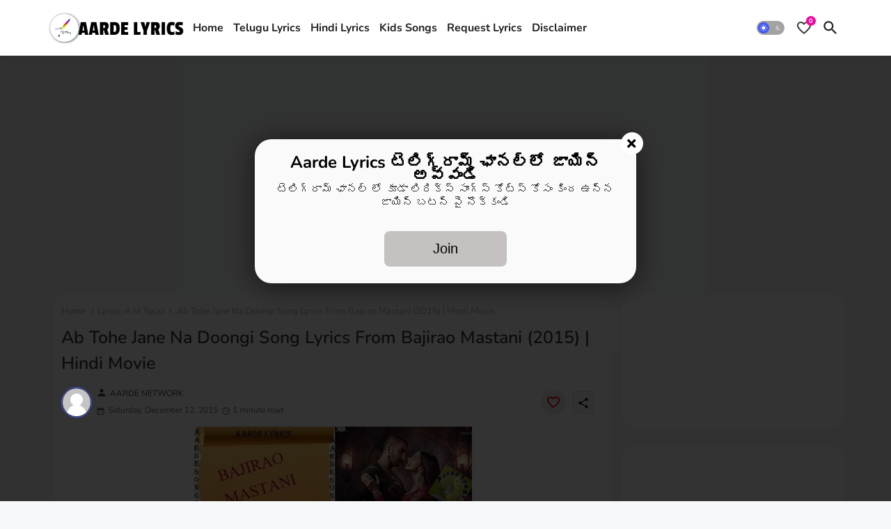

--- FILE ---
content_type: text/html; charset=UTF-8
request_url: https://www.aardelyrics.com/2015/12/ab-tohe-jane-na-doongi-song-lyrics-from.html
body_size: 47809
content:
<!DOCTYPE html>
<html class='ltr' dir='ltr' lang='en_gb' xmlns='http://www.w3.org/1999/xhtml' xmlns:b='http://www.google.com/2005/gml/b' xmlns:data='http://www.google.com/2005/gml/data' xmlns:expr='http://www.google.com/2005/gml/expr'>
<head>
<meta content='04e24f55f65fbf0fd348edf7a369faf0' name='p:domain_verify'/>
<meta content='r1097eum1cxszy2w39806ckzkgxxdi' name='facebook-domain-verification'/>
<meta content='B2D3D20F12601B5BD447BB43A8C5028A' name='msvalidate.01'/>
<meta content='F082274225D8163198689EB31504E68C' name='msvalidate.01'/>
<meta content='Ovt7VXiidy5Jyouo3YICBoNJRGq2Uq1cTpabC1zelaM' name='google-site-verification'/>
<meta content='60055ee638fea202' name='yandex-verification'/>
<meta content='f80265ed8c55cc674204b2caa15f54ca' name='p:domain_verify'/>
<meta content='ZCJY79ZlXY0i-jDDrSiFbBMPWWSDyUMqu74GLL_8Q_g' name='google-site-verification'/>
<meta content='2jAVQwHA_pCmy-0Z6RRjGcDegB_qk-VV58P_zeSGNBg' name='google-site-verification'/>
<script async='async' src='//pagead2.googlesyndication.com/pagead/js/adsbygoogle.js'></script>
<script>
     (adsbygoogle = window.adsbygoogle || []).push({
          google_ad_client: "ca-pub-4761425367968909",
          enable_page_level_ads: true
     });
</script>
<!--- Edgy Templates All Packed SEO /-->
<meta content='width=device-width, initial-scale=1' name='viewport'/>
<title>Ab Tohe Jane Na Doongi Song Lyrics From Bajirao Mastani (2015) | Hindi Movie</title>
<meta content='text/html; charset=UTF-8' http-equiv='Content-Type'/>
<meta content='blogger' name='generator'/>
<link href='https://www.aardelyrics.com/favicon.ico' rel='icon' type='image/x-icon'/>
<link href='https://www.aardelyrics.com/favicon.ico' rel='icon' sizes='32x32'/>
<link href='https://www.aardelyrics.com/favicon.ico' rel='icon' sizes='100x100'/>
<link href='https://www.aardelyrics.com/favicon.ico' rel='apple-touch-icon'/>
<meta content='https://www.aardelyrics.com/favicon.ico' name='msapplication-TileImage'/>
<link href='https://www.aardelyrics.com/2015/12/ab-tohe-jane-na-doongi-song-lyrics-from.html' hreflang='x-default' rel='alternate'/>
<meta content='#ff0368' name='theme-color'/>
<meta content='#ff0368' name='msapplication-navbutton-color'/>
<link href='https://www.aardelyrics.com/2015/12/ab-tohe-jane-na-doongi-song-lyrics-from.html' rel='canonical'/>
<link rel="alternate" type="application/atom+xml" title="Aarde Lyrics - Atom" href="https://www.aardelyrics.com/feeds/posts/default" />
<link rel="alternate" type="application/rss+xml" title="Aarde Lyrics - RSS" href="https://www.aardelyrics.com/feeds/posts/default?alt=rss" />
<link rel="service.post" type="application/atom+xml" title="Aarde Lyrics - Atom" href="https://www.blogger.com/feeds/1403868206702206576/posts/default" />

<link rel="alternate" type="application/atom+xml" title="Aarde Lyrics - Atom" href="https://www.aardelyrics.com/feeds/1290288686895139319/comments/default" />
<meta content='latest telugu lyrics, all telugu songs lyrics, love songs lyrics, love failure songs lyrics, songs lyrics, all lyrics in telugu font,' name='description'/>
<!-- Metadata for Open Graph protocol available here http://ogp.me/. -->
<meta content='index, follow, max-snippet:-1, max-image-preview:large, max-video-preview:-1' name='robots'/>
<meta content='article' property='og:type'/>
<meta content='Ab Tohe Jane Na Doongi Song Lyrics From Bajirao Mastani (2015) | Hindi Movie' property='og:title'/>
<meta content='https://www.aardelyrics.com/2015/12/ab-tohe-jane-na-doongi-song-lyrics-from.html' property='og:url'/>
<meta content='latest telugu lyrics, all telugu songs lyrics, love songs lyrics, love failure songs lyrics, songs lyrics, all lyrics in telugu font,' property='og:description'/>
<meta content='Aarde Lyrics' property='og:site_name'/>
<meta content='https://blogger.googleusercontent.com/img/b/R29vZ2xl/AVvXsEhUB5mD13RmYpQBZOz6Qw1qBfwmGmK53FljDjGUzN5dNP-tHF-Rw99pDoA4xWDw6bsw6qN5P-u6PuQUrvYx3pAPt7mt6LSQjfUhXMdz6Nf_QcpT3OFy2B9HVreqy3TnDCeY-gk9yoNN2NM/s400/aarde+film+news.jpg' property='og:image'/>
<meta content='https://blogger.googleusercontent.com/img/b/R29vZ2xl/AVvXsEhUB5mD13RmYpQBZOz6Qw1qBfwmGmK53FljDjGUzN5dNP-tHF-Rw99pDoA4xWDw6bsw6qN5P-u6PuQUrvYx3pAPt7mt6LSQjfUhXMdz6Nf_QcpT3OFy2B9HVreqy3TnDCeY-gk9yoNN2NM/s400/aarde+film+news.jpg' name='twitter:image'/>
<meta content='Ab Tohe Jane Na Doongi Song Lyrics From Bajirao Mastani (2015) | Hindi Movie' property='og:title'/>
<meta content='Ab Tohe Jane Na Doongi Song Lyrics From Bajirao Mastani (2015) | Hindi Movie' name='keywords'/>
<link href='https://www.aardelyrics.com/2015/12/ab-tohe-jane-na-doongi-song-lyrics-from.html' hreflang='en' rel='alternate'/>
<meta content='summary_large_image' name='twitter:card'/>
<meta content='Ab Tohe Jane Na Doongi Song Lyrics From Bajirao Mastani (2015) | Hindi Movie' name='twitter:title'/>
<meta content='https://www.aardelyrics.com/2015/12/ab-tohe-jane-na-doongi-song-lyrics-from.html' name='twitter:domain'/>
<meta content='latest telugu lyrics, all telugu songs lyrics, love songs lyrics, love failure songs lyrics, songs lyrics, all lyrics in telugu font,' name='twitter:description'/>
<meta content='latest telugu lyrics, all telugu songs lyrics, love songs lyrics, love failure songs lyrics, songs lyrics, all lyrics in telugu font,' name='twitter:creator'/>
<meta content='en_US' property='og:locale'/>
<meta content='en_GB' property='og:locale:alternate'/>
<meta content='id_ID' property='og:locale:alternate'/>
<link href='//1.bp.blogspot.com' rel='dns-prefetch'/>
<link href='//28.2bp.blogspot.com' rel='dns-prefetch'/>
<link href='//3.bp.blogspot.com' rel='dns-prefetch'/>
<link href='//4.bp.blogspot.com' rel='dns-prefetch'/>
<link href='//2.bp.blogspot.com' rel='dns-prefetch'/>
<link href='//www.blogger.com' rel='dns-prefetch'/>
<link href='//maxcdn.bootstrapcdn.com' rel='dns-prefetch'/>
<link href='//fonts.googleapis.com' rel='dns-prefetch'/>
<link href='//use.fontawesome.com' rel='dns-prefetch'/>
<link href='//ajax.googleapis.com' rel='dns-prefetch'/>
<link href='//resources.blogblog.com' rel='dns-prefetch'/>
<link href='//feeds.feedburner.com' rel='dns-prefetch'/>
<link href='//cdnjs.cloudflare.com' rel='dns-prefetch'/>
<link href='//www.google-analytics.com' rel='dns-prefetch'/>
<link href='//themes.googleusercontent.com ' rel='dns-prefetch'/>
<link href='//pagead2.googlesyndication.com' rel='dns-prefetch'/>
<link href='//googleads.g.doubleclick.net' rel='dns-prefetch'/>
<link href='//www.gstatic.com' rel='preconnect'/>
<link href='//www.googletagservices.com' rel='dns-prefetch'/>
<link href='//static.xx.fbcdn.net' rel='dns-prefetch'/>
<link href='//tpc.googlesyndication.com' rel='dns-prefetch'/>
<link href='//apis.google.com' rel='dns-prefetch'/>
<link href='//www.facebook.com' rel='dns-prefetch'/>
<link href='//connect.facebook.net' rel='dns-prefetch'/>
<link href='//twitter.com' rel='dns-prefetch'/>
<link href='//www.youtube.com' rel='dns-prefetch'/>
<link href='//www.pinterest.com' rel='dns-prefetch'/>
<link href='//www.linkedin.com' rel='dns-prefetch'/>
<!-- Font Awesome Brands -->
<link href='https://cdnjs.cloudflare.com/ajax/libs/font-awesome/6.1.1/css/brands.min.css' rel='stylesheet'/>
<!-- Template Style CSS -->
<style id='page-skin-1' type='text/css'><!--
<!-- Variable definitions -->
<Group description="Theme Colors" selector="body">
<Variable name="body.background" description="Theme Background Color" type="background" color="#f6f8f9" default="#f6f8f9 url() repeat fixed top left"/>
<Variable name="main.text.color" description="Theme Main Text Color" type="color" default="#101010"/>
<Variable name="main.link.color" description="Theme Main Link Color" type="color" default="#112b3e"/>
<Variable name="keycolor" description="Mobile Address Bar Color" type="color" default="#ff0368"/>
<Variable name="main.button.color" description="Main Buttons Colors" type="color" default="#3e55fa"/>
<Variable name="main.button.text.color" description="Main Buttons Text Color" type="color" default="#ffffff"/>
<Variable name="text.post.inner" description="Posts Article Text Color" type="color" default="#505050"/>
<Variable name="theme.text.color" description="Theme Text Color" type="color" default="#3e3e3e"/>
</Group>
<Group description="Main Menu Colors" selector="div.hamburger-container">
<Variable name="main.menu.bg" description="Main Menu Background 0" type="color" default="#ffffff"/>
<Variable name="main.menu.bg1" description="Main Menu Background 1" type="color" default="#ffffff"/>
<Variable name="main.menu.text.color" description="Main Menu Text Color" type="color" default="#222222"/>
<Variable name="submenu.background.color" description="SubMenu Background Color" type="color" default="#ffffff"/>
<Variable name="sub.menu.text.color" description="SubMenu Text Color" type="color" default="#333333"/>
<Variable name="mobile.text.color" description="Mobile Menu Text Color" type="color" default="#333333"/>
<Variable name="main.logo.text.color" description="Main Logo Text Color" type="color" default="#222222"/>
</Group>
<Group description="Mobile Menu Colors" selector="div.hamburger-container">
<Variable name="mobile.menu.bg.color" description="Mobile Menu Background Color" type="color" default="#ffffff"/>
</Group>
<Group description="Featured Gadgets Colors" selector="#feed-view">
<Variable name="featured.gadgets.title" description="Featured Gadgets Title" type="color" default="#e8e8e8" />
<Variable name="featured.posts.title" description="Featured Posts Title" type="color" default="#1c1c1c" />
<Variable name="lables.buttons.color" description="Lables Buttons Color" type="color" default="#8f53d1" />
<Variable name="lables.text.color" description="Lables Buttons Text Color" type="color" default="#ffffff" />
</Group>
<Group description="Sidebar Colors" selector="div.sidebar">
<Variable name="cloud.bg.color" description="Cloud Labels Color" type="color" default="#3e55fa" />
<Variable name="list.text.color" description="List Labels Color" type="color" default="#333333" />
<Variable name="email.bg.color" description="Email Subscription Color" type="color" default="#3e55fa" />
<Variable name="email.text.color" description="Email Subscription Text Color" type="color" default="#ffffff" />
</Group>
<Group description="Footer Colors" selector="div#footer-wrapper">
<Variable name="footer.background.color" description="Footer Background  Color" type="color" default="#ffffff"/>
<Variable name="footer.gadgets.title" description="Footer Gadget Title Color" type="color" default="#505050"/>
<Variable name="footer.title.color" description="Footer Title Color" type="color" default="#505050"/>
<Variable name="footer.bio" description="Footer Bio Background Color" type="color" default="#4c63fc"/>
<Variable name="footer.about.color" description="Footer About Us Color" type="color" default="#505050"/>
<Variable name="footer.text.color" description="Footer Text Color" type="color" default="#505050"/>
<Variable name="footer.copyright.bg" description="Footer Copyright Background Color" type="color" default="#ffffff"/>
</Group>
<Group description="Theme Fonts" selector="body">
<Variable name="main.font" description="Site Font" type="font" family="Nunito" default="normal 400 14px $(family)" />
<Variable name="title.font" description="Title Font" type="font" family="Nunito" default="normal 400 14px $(family)" />
<Variable name="meta.font" description="Meta Font" type="font" family="Nunito" default="normal 400 14px $(family)" />
<Variable name="text.font" description="Text Font" type="font" family="Nunito" default="normal 400 14px $(family)" />
</Group>
<Group description="Theme Widths" selector="body">
<Variable name="outerContainer.width" description="Container Width" type="length" default="1178px" min="1178px" max="1378px"/>
<Variable name="sidebar.width" description="Sidebar Width" type="length" default="320px" min="300px" max="336px"/>
</Group>
<Group description="Reset (All Theme Fonts)">
<!-- Site Font -->
<Variable name="mainfont.normal" description="Main Font Normal" type="font" default="normal 500 14px Nunito"/>
<Variable name="mainfont.italic" description="Main Font Italic" type="font" default="italic 400 14px Nunito"/>
<Variable name="mainfont.semibold" description="Main Font SemiBold" type="font" default="normal 600 14px Nunito"/>
<Variable name="mainfont.semibolditalic" description="Main Font SemiBold Italic" type="font" default="italic 600 14px Nunito"/>
<Variable name="mainfont.bold" description="Main Font Bold" type="font" default="normal 700 14px Nunito"/>
<Variable name="mainfont.bolditalic" description="Main Font Bold Italic" type="font" default="italic 700 14px Nunito"/>
<!-- Title Font -->
<Variable name="titlefont.italic" description="Title Font Italic" type="font" default="italic 400 14px Nunito"/>
<Variable name="titlefont.normal" description="Title Font Normal" type="font" default="normal 500 14px Nunito"/>
<Variable name="titlefont.normalitalic" description="Title Font Normal Italic" type="font" default="italic 500 14px Nunito"/>
<Variable name="titlefont.semibold" description="Title Font SemiBold" type="font" default="normal 600 14px Nunito"/>
<Variable name="titlefont.semibolditalic" description="Title Font SemiBold Italic" type="font" default="italic 600 14px Nunito"/>
<Variable name="titlefont.bold" description="Title Font Bold" type="font" default="normal 700 14px Nunito"/>
<Variable name="titlefont.bolditalic" description="Title Font Bold Italic" type="font" default="italic 700 14px Nunito"/>
<!-- Meta Font -->
<Variable name="metafont.italic" description="Meta Font Italic" type="font" default="italic 400 14px Nunito"/>
<Variable name="metafont.normal" description="Meta Font Normal" type="font" default="normal 500 14px Nunito"/>
<Variable name="metafont.normalitalic" description="Meta Font Normal Italic" type="font" default="italic 500 14px Nunito"/>
<!-- Text Font -->
<Variable name="textfont.italic" description="Text Font Italic" type="font" default="italic 400 14px Nunito"/>
<Variable name="textfont.normal" description="Text Font Normal" type="font" default="normal 500 14px Nunito"/>
<Variable name="textfont.normalitalic" description="Text Font Normal Italic" type="font" default="italic 500 14px Nunito"/>
<Variable name="textfont.semibold" description="Text Font SemiBold" type="font" default="normal 600 14px Nunito"/>
<Variable name="textfont.semibolditalic" description="Text Font SemiBold Italic" type="font" default="italic 600 14px Nunito"/>
<Variable name="textfont.bold" description="Text Font Bold" type="font" default="normal 700 14px Nunito"/>
<Variable name="textfont.bolditalic" description="Text Font Bold Italic" type="font" default="italic 700 14px Nunito"/>
</Group>
<!-- Extra Variables -->
<Variable name="body.background.color" description="Body Background Color" type="color" default="transparent" />
<Variable name="body.post.color" description="Body Post Color" hideEditor="true" type="color" default="#ffffff" />
<Variable name="body.text.font" description="Font" hideEditor="true" type="font" default="13px arial, sans-serif" />
<Variable name="body.text.color" description="Body Text Color" hideEditor="true" type="color" default="#6d6d6d" />
<Variable name="body.title.color" description="Comments Color" hideEditor="true" type="color" default="#232323"/>
<Variable name="body.link.color" description="Body Link Color" hideEditor="true" type="color" default="#6d6d6d" />
<Variable name="body.action.font.large" description="Comments Font 2" hideEditor="true" type="font" default="normal 700 14px Arial, sans-serif !important" />
*/
/*-- Google Nunito Font Family --*/
@font-face{font-family:'Nunito';font-style:italic;font-weight:400;font-display:swap;src:url(https://fonts.gstatic.com/s/nunito/v25/XRXK3I6Li01BKofIMPyPbj8d7IEAGXNirXAHgKbabWk.woff2) format('woff2');unicode-range:U+0460-052F,U+1C80-1C88,U+20B4,U+2DE0-2DFF,U+A640-A69F,U+FE2E-FE2F;}
@font-face{font-family:'Nunito';font-style:italic;font-weight:400;font-display:swap;src:url(https://fonts.gstatic.com/s/nunito/v25/XRXK3I6Li01BKofIMPyPbj8d7IEAGXNirXAHiababWk.woff2) format('woff2');unicode-range:U+0301,U+0400-045F,U+0490-0491,U+04B0-04B1,U+2116;}
@font-face{font-family:'Nunito';font-style:italic;font-weight:400;font-display:swap;src:url(https://fonts.gstatic.com/s/nunito/v25/XRXK3I6Li01BKofIMPyPbj8d7IEAGXNirXAHgqbabWk.woff2) format('woff2');unicode-range:U+0102-0103,U+0110-0111,U+0128-0129,U+0168-0169,U+01A0-01A1,U+01AF-01B0,U+1EA0-1EF9,U+20AB;}
@font-face{font-family:'Nunito';font-style:italic;font-weight:400;font-display:swap;src:url(https://fonts.gstatic.com/s/nunito/v25/XRXK3I6Li01BKofIMPyPbj8d7IEAGXNirXAHg6babWk.woff2) format('woff2');unicode-range:U+0100-024F,U+0259,U+1E00-1EFF,U+2020,U+20A0-20AB,U+20AD-20CF,U+2113,U+2C60-2C7F,U+A720-A7FF;}
@font-face{font-family:'Nunito';font-style:italic;font-weight:400;font-display:swap;src:url(https://fonts.gstatic.com/s/nunito/v25/XRXK3I6Li01BKofIMPyPbj8d7IEAGXNirXAHjaba.woff2) format('woff2');unicode-range:U+0000-00FF,U+0131,U+0152-0153,U+02BB-02BC,U+02C6,U+02DA,U+02DC,U+2000-206F,U+2074,U+20AC,U+2122,U+2191,U+2193,U+2212,U+2215,U+FEFF,U+FFFD;}
@font-face{font-family:'Nunito';font-style:normal;font-weight:400;font-display:swap;src:url(https://fonts.gstatic.com/s/nunito/v25/XRXV3I6Li01BKofIOOaBXso.woff2) format('woff2');unicode-range:U+0460-052F,U+1C80-1C88,U+20B4,U+2DE0-2DFF,U+A640-A69F,U+FE2E-FE2F;}
@font-face{font-family:'Nunito';font-style:normal;font-weight:400;font-display:swap;src:url(https://fonts.gstatic.com/s/nunito/v25/XRXV3I6Li01BKofIMeaBXso.woff2) format('woff2');unicode-range:U+0301,U+0400-045F,U+0490-0491,U+04B0-04B1,U+2116;}
@font-face{font-family:'Nunito';font-style:normal;font-weight:400;font-display:swap;src:url(https://fonts.gstatic.com/s/nunito/v25/XRXV3I6Li01BKofIOuaBXso.woff2) format('woff2');unicode-range:U+0102-0103,U+0110-0111,U+0128-0129,U+0168-0169,U+01A0-01A1,U+01AF-01B0,U+1EA0-1EF9,U+20AB;}
@font-face{font-family:'Nunito';font-style:normal;font-weight:400;font-display:swap;src:url(https://fonts.gstatic.com/s/nunito/v25/XRXV3I6Li01BKofIO-aBXso.woff2) format('woff2');unicode-range:U+0100-024F,U+0259,U+1E00-1EFF,U+2020,U+20A0-20AB,U+20AD-20CF,U+2113,U+2C60-2C7F,U+A720-A7FF;}
@font-face{font-family:'Nunito';font-style:normal;font-weight:400;font-display:swap;src:url(https://fonts.gstatic.com/s/nunito/v25/XRXV3I6Li01BKofINeaB.woff2) format('woff2');unicode-range:U+0000-00FF,U+0131,U+0152-0153,U+02BB-02BC,U+02C6,U+02DA,U+02DC,U+2000-206F,U+2074,U+20AC,U+2122,U+2191,U+2193,U+2212,U+2215,U+FEFF,U+FFFD;}
@font-face{font-family:'Nunito';font-style:normal;font-weight:500;font-display:swap;src:url(https://fonts.gstatic.com/s/nunito/v25/XRXV3I6Li01BKofIOOaBXso.woff2) format('woff2');unicode-range:U+0460-052F,U+1C80-1C88,U+20B4,U+2DE0-2DFF,U+A640-A69F,U+FE2E-FE2F;}
@font-face{font-family:'Nunito';font-style:normal;font-weight:500;font-display:swap;src:url(https://fonts.gstatic.com/s/nunito/v25/XRXV3I6Li01BKofIMeaBXso.woff2) format('woff2');unicode-range:U+0301,U+0400-045F,U+0490-0491,U+04B0-04B1,U+2116;}
@font-face{font-family:'Nunito';font-style:normal;font-weight:500;font-display:swap;src:url(https://fonts.gstatic.com/s/nunito/v25/XRXV3I6Li01BKofIOuaBXso.woff2) format('woff2');unicode-range:U+0102-0103,U+0110-0111,U+0128-0129,U+0168-0169,U+01A0-01A1,U+01AF-01B0,U+1EA0-1EF9,U+20AB;}
@font-face{font-family:'Nunito';font-style:normal;font-weight:500;font-display:swap;src:url(https://fonts.gstatic.com/s/nunito/v25/XRXV3I6Li01BKofIO-aBXso.woff2) format('woff2');unicode-range:U+0100-024F,U+0259,U+1E00-1EFF,U+2020,U+20A0-20AB,U+20AD-20CF,U+2113,U+2C60-2C7F,U+A720-A7FF;}
@font-face{font-family:'Nunito';font-style:normal;font-weight:500;font-display:swap;src:url(https://fonts.gstatic.com/s/nunito/v25/XRXV3I6Li01BKofINeaB.woff2) format('woff2');unicode-range:U+0000-00FF,U+0131,U+0152-0153,U+02BB-02BC,U+02C6,U+02DA,U+02DC,U+2000-206F,U+2074,U+20AC,U+2122,U+2191,U+2193,U+2212,U+2215,U+FEFF,U+FFFD;}
@font-face{font-family:'Nunito';font-style:normal;font-weight:600;font-display:swap;src:url(https://fonts.gstatic.com/s/nunito/v25/XRXV3I6Li01BKofIOOaBXso.woff2) format('woff2');unicode-range:U+0460-052F,U+1C80-1C88,U+20B4,U+2DE0-2DFF,U+A640-A69F,U+FE2E-FE2F;}
@font-face{font-family:'Nunito';font-style:normal;font-weight:600;font-display:swap;src:url(https://fonts.gstatic.com/s/nunito/v25/XRXV3I6Li01BKofIMeaBXso.woff2) format('woff2');unicode-range:U+0301,U+0400-045F,U+0490-0491,U+04B0-04B1,U+2116;}
@font-face{font-family:'Nunito';font-style:normal;font-weight:600;font-display:swap;src:url(https://fonts.gstatic.com/s/nunito/v25/XRXV3I6Li01BKofIOuaBXso.woff2) format('woff2');unicode-range:U+0102-0103,U+0110-0111,U+0128-0129,U+0168-0169,U+01A0-01A1,U+01AF-01B0,U+1EA0-1EF9,U+20AB;}
@font-face{font-family:'Nunito';font-style:normal;font-weight:600;font-display:swap;src:url(https://fonts.gstatic.com/s/nunito/v25/XRXV3I6Li01BKofIO-aBXso.woff2) format('woff2');unicode-range:U+0100-024F,U+0259,U+1E00-1EFF,U+2020,U+20A0-20AB,U+20AD-20CF,U+2113,U+2C60-2C7F,U+A720-A7FF;}
@font-face{font-family:'Nunito';font-style:normal;font-weight:600;font-display:swap;src:url(https://fonts.gstatic.com/s/nunito/v25/XRXV3I6Li01BKofINeaB.woff2) format('woff2');unicode-range:U+0000-00FF,U+0131,U+0152-0153,U+02BB-02BC,U+02C6,U+02DA,U+02DC,U+2000-206F,U+2074,U+20AC,U+2122,U+2191,U+2193,U+2212,U+2215,U+FEFF,U+FFFD;}
@font-face{font-family:'Nunito';font-style:normal;font-weight:700;font-display:swap;src:url(https://fonts.gstatic.com/s/nunito/v25/XRXV3I6Li01BKofIOOaBXso.woff2) format('woff2');unicode-range:U+0460-052F,U+1C80-1C88,U+20B4,U+2DE0-2DFF,U+A640-A69F,U+FE2E-FE2F;}
@font-face{font-family:'Nunito';font-style:normal;font-weight:700;font-display:swap;src:url(https://fonts.gstatic.com/s/nunito/v25/XRXV3I6Li01BKofIMeaBXso.woff2) format('woff2');unicode-range:U+0301,U+0400-045F,U+0490-0491,U+04B0-04B1,U+2116;}
@font-face{font-family:'Nunito';font-style:normal;font-weight:700;font-display:swap;src:url(https://fonts.gstatic.com/s/nunito/v25/XRXV3I6Li01BKofIOuaBXso.woff2) format('woff2');unicode-range:U+0102-0103,U+0110-0111,U+0128-0129,U+0168-0169,U+01A0-01A1,U+01AF-01B0,U+1EA0-1EF9,U+20AB;}
@font-face{font-family:'Nunito';font-style:normal;font-weight:700;font-display:swap;src:url(https://fonts.gstatic.com/s/nunito/v25/XRXV3I6Li01BKofIO-aBXso.woff2) format('woff2');unicode-range:U+0100-024F,U+0259,U+1E00-1EFF,U+2020,U+20A0-20AB,U+20AD-20CF,U+2113,U+2C60-2C7F,U+A720-A7FF;}
@font-face{font-family:'Nunito';font-style:normal;font-weight:700;font-display:swap;src:url(https://fonts.gstatic.com/s/nunito/v25/XRXV3I6Li01BKofINeaB.woff2) format('woff2');unicode-range:U+0000-00FF,U+0131,U+0152-0153,U+02BB-02BC,U+02C6,U+02DA,U+02DC,U+2000-206F,U+2074,U+20AC,U+2122,U+2191,U+2193,U+2212,U+2215,U+FEFF,U+FFFD;}
/*-- Material Icons Font --*/
@font-face{font-family:'Material Icons Round';font-style:normal;font-weight:400;src:url(https://fonts.gstatic.com/s/materialiconsround/v105/LDItaoyNOAY6Uewc665JcIzCKsKc_M9flwmP.woff2) format('woff2');}.material-icons-round,.material-symbols-rounded{font-family:'Material Icons Round';font-weight:normal;font-style:normal;font-size:24px;line-height:1;vertical-align:middle;letter-spacing:normal;text-transform:none;display:inline-block;white-space:nowrap;word-wrap:normal;direction:ltr;-webkit-font-feature-settings:'liga';-webkit-font-smoothing:antialiased;}
/*-- Reset CSS Start Here --*/
html.rtl {
--body-font: 'Cairo',Arial,sans-serif;
--meta-font: 'Cairo',Arial,sans-serif;
--title-font: 'Cairo',Arial,sans-serif;
--text-font: 'Cairo',Arial,sans-serif;
}
:root{
--body-font:'Nunito', Arial, sans-serif;
--title-font:'Nunito', Arial, sans-serif;
--meta-font:'Nunito', Arial, sans-serif;
--text-font:'Nunito', Arial, sans-serif;
--text-font-color:#505050;
--runs-solid-color:#c1bbbb;
--black-color:#404040;
--hero-color:#aaaaaa;
--main-menu-bg:#ffffff;
--snippet-color:#aba4a4;
--solid-border:#ddd;
--shadow:0px 3px 4px rgb(58 58 58 / 0.04);
--featured-posts-title:#1c1c1c;
--button-bg-color:#3e55fa;
--button-text-color:#ffffff;
--lables-buttons-color:#8f53d1;
--lables-text-color:#ffffff;
--email-bg-color:#3e55fa;
--email-text-color:#ffffff;
--cloud-bg-color:#3e55fa;
--cloud-border-color:#3e55fa;
--list-text-color:#333333;
--theme-text-color:#3e3e3e;
--featured-gadgets-title:#e8e8e8;
--placeholder-text-color:#3e3e3e;
--main-menu-text-color:#222222;
--sub-menu-text-color:#333333;
--footer-title-color:#505050;
--footer-copyright-bg:#ffffff;
--body-color-main:#f6f8f9 url() repeat fixed top left;
--all-link-color:#112b3e;
--black-text:#343434;
--bg-cards-search:#ececec;
--main-text-color:#101010;
--mobile-menu-bg:#ffffff;
--mobile-text-color:#333333;
--alert-color: #3450a5;
--white-bg:#ffffff;
--block-bg:#ffffff;
--featured-posts-title-featured:#ffffff;
--white-label-color:#ffffff;
--white-bg-color:#ffffff;
--bg-cards:#ffffff;
--bg-cards-video:#121212;
--bg-cards-shadow:0px 3px 3px 0 rgb(0 0 0 / 0.08);
--bt-breaking:rgba(0 0 0 / 0.08);
--bt-breaking-text:#626262;
--shadow-top:0 0 20px rgba(0,0,0,.15);
--ads-bg:rgb(143 183 255 / 0.20);
--ads-text:#898989;
--buttons-category-text:#1d1d1d;
--snip-text-color:#eeeeee;
--search-bt-text:#222222;
--comments-dec:#333;
--sticky-bg:#f1f1f1;
--input-form:transparent;
--bt-home:#f2f7fb;
--cm-count:#555555;
--shadow-light:0px 2px 5px 1px rgb(0 0 0 / 0.10);
--primary-nav-text:#4e4e4e;
--sticky-lists:#f7fcff;
--post-snip-data:#707070;
--post-snip-open:#383838;
--ico-relative:#c11111;
--front-bg-lists:#fff;
--share-author-links:#585858;
--box-posts-share:#f1f1f1;
--title-share:#1c1c1c;
--title-share-fa:#5c5c5c;
--footer-text-color:#505050;
--footer-about-text:#505050;
--footer-bg-color:#ffffff;
--footer-gadgets-title:#505050;
--main-logo-text-color:#222222;
--submenu-bg-color:#ffffff;
--comment-content:#f6f6f6;
--comment-text:#5e5e5e;
--love-color:#f30ea7;
--label-text-color:#2c2c2c;
--pager-text-color:#6d6d6d;
--back-top:rgb(90 90 90 / 0.18);
--box-shadows:rgb(102 102 102 / 0.13);
}
body.dark{
--main-logo-text-color:#d4d4d4;
--all-link-color:rgba(255,255,255,.7);
--body-color-main:#292929;
--main-menu: #383838;
--text-font-color:#d3d3d3;
--main-menu-bg:#1e1e1e;
--main-menu-text-color:#d7d7d7;
--shadow-top:none;
--cloud-border-color:rgb(100 100 100 / 0.66);
--cloud-bg-color:#ffffff;
--mobile-menu-bg:#212121;
--input-form:rgb(112 112 112 / 0.34);
--white-label-color:#464646;
--white-bg-color:#212121;
--alert-color: #bbbbbb;
--search-bt-text:#b5b5b5;
--main-menu-text-color:#dadada;
--list-text-color:#fff;
--sub-menu-text-color:#dadada;
--title-share:#dddddd;
--black-color:#d9d9d9;
--title-share-fa:#dddddd;
--front-bg-lists:#292929;
--box-shadows:transparent;
--footer-about-text:#979797;
--bt-home:#212121;
--sticky-lists:#212121;
--post-snip-open:#eee;
--footer-gadgets-title:#c3c3c3;
--footer-title-color:#adadad;
--sticky-bg:#212121;
--placeholder-text-color:#dadada;
--theme-text-color:#dadada;
--featured-gadgets-title:#dadada;
--mobile-text-color:#ffffff;
--ads-bg:#212121;
--love-color:#f8f8fb;
--box-posts-share:#323232;
--submenu-bg-color:#212121;
--label-text-color:#a1a1a1;
--featured-posts-title: #c3c3c3;
--ads-text:#dadada;
--buttons-category-text:#dadada;
--bg-cards:#212121;
--bg-cards-search:#222222;
--block-bg:#3a3a3a;
--black-text:#f3f8fb;
--post-snip-data:#a5a5a5;
--comments-dec:#cecece;
--comment-content:#353535;
--comment-text:#c1c1c1;
--footer-bg-color:#181818;
--footer-text-color:#E4E4E4;
--cm-count:#E4E4E4;
--main-text-color:#E4E4E4;
--primary-nav-text:#c3c3c3;
--share-author-links:#E4E4E4;
--footer-copyright-bg:#292929;
}
a,abbr,acronym,address,applet,b,big,blockquote,body,caption,center,cite,code,dd,del,dfn,div,dl,dt,em,fieldset,font,form,h1,h2,h3,h4,h5,h6,html,i,iframe,img,ins,kbd,label,legend,li,object,p,pre,q,s,samp,small,span,strike,strong,sub,sup,table,tbody,td,tfoot,th,thead,tr,tt,u,ul,var{padding:0;border:0;outline:0;vertical-align:baseline;background:0;margin:0;text-decoration:none;}
form,textarea,input,button{font-family:var(--body-font);-webkit-appearance:none;-moz-appearance:none;appearance:none;border-radius:0;box-sizing:border-box}
.CSS_LIGHTBOX{z-index:999999!important}.CSS_LIGHTBOX_ATTRIBUTION_INDEX_CONTAINER .CSS_HCONT_CHILDREN_HOLDER > .CSS_LAYOUT_COMPONENT.CSS_HCONT_CHILD:first-child > .CSS_LAYOUT_COMPONENT{opacity:0}
input,textarea{outline:none;border:none}
html{position:relative;word-break:break-word;word-wrap:break-word;text-rendering:optimizeLegibility;-webkit-font-smoothing:antialiased;-webkit-text-size-adjust:100%;}
/*! normalize.css v3.0.1 | MIT License | git.io/normalize */
dl,ul{list-style-position:inside;font-weight:400;list-style:none}
button{cursor:pointer;outline:none;border:none;background:transparent;}
ul li{list-style:none}
caption,th{text-align:center}
.blogger-clickTrap{position:unset !important;}
html,body{text-size-adjust:none;-webkit-text-size-adjust:none;-moz-text-size-adjust:none;-ms-text-size-adjust:none}
.separator a{clear:none!important;float:none!important;margin-left:0!important;margin-right:0!important}
#Navbar1,#navbar-iframe,.widget-item-control,a.quickedit,.home-link,.feed-links{display:none!important}
.center{display:table;margin:0 auto;position:relative}
.widget > h2,.widget > h3{display:none}
.widget iframe,.widget img{max-width:100%}
.container{position:relative;max-width: 100%;width: 1145px;}
.center{display:table;margin:0 auto;position:relative}
img{border:0;position:relative}
a,a:visited{text-decoration:none}
.section,.widget,.widget ul{margin:0;padding:0}
a{color:var(--all-link-color)}
a img{border:0}
abbr{text-decoration:none}
.widget>h2,.widget>h3{display:none}
*:before,*:after{-webkit-box-sizing:border-box;-moz-box-sizing:border-box;box-sizing:border-box;}
/*-- CSS Variables --*/
.no-items.section{display:none}
h1,h2,h3,h4,h5,h6{font-family:var(--title-font);font-weight:700}
body{position:relative;background:var(--body-color-main);font-family:var(--body-font);font-size:14px;font-weight:400;color:var(--black-text);word-wrap:break-word;margin:0;padding:0;font-style:normal;line-height:1.4em}
#outer-wrapper{position:relative;overflow:hidden;width:100%;max-width:100%;margin:0 auto}
.outer-container{display: flex;justify-content: space-between;}
.post-body h1{font-size:28px}
.post-body h2{font-size:24px}
.post-body h3{font-size:21px}
.post-body h4{font-size:18px}
.post-body h5{font-size:16px}
.post-body h6{font-size:13px}
.dark .post-body p{background:transparent!important;color:#fff!important}
#center-container{position:relative;float:left;width:100%;overflow:hidden;padding:20px 0 0;margin:0}
#feed-view{position:relative;float:left;width:calc(100% - (320px + 5px));box-sizing:border-box;padding:0}
#sidebar-container{position:relative;float:right;width:320px;box-sizing:border-box;padding:0}
.snip-thumbnail{position:relative;width:100%;height:100%;display:block;object-fit:cover;z-index:1;opacity:0;transition:opacity .30s ease,transform .30s ease}
.snip-thumbnail.lazy-img{opacity:1}
.post-filter-link:hover .snip-thumbnail,.post-filter-inner:hover .snip-thumbnail{filter: brightness(0.9);}
.background-layer:before{content:'';position:absolute;left:0;right:0;bottom:0;height:55%;background-image:linear-gradient(to bottom,transparent,rgb(20 21 32 / 0.76));-webkit-backface-visibility:hidden;backface-visibility:hidden;z-index:2;opacity:1;margin:0;transition:opacity .25s ease}
.colorful-ico a:before,.social a:before,.social-front-hover a:before{display:inline-block;font-family:'Font Awesome 6 Brands';font-style:normal;font-weight:400;vertical-align: middle;}
.colorful-ico .rss a:before,.social .rss a:before{content:'\e0e5';font-family:'Material Icons Round';}
.colorful-ico .email a:before,.social .email a:before{content:'\e158';font-family:'Material Icons Round';}
.colorful-ico .external-link a:before,.social .external-link a:before{content:'\e894';font-family:'Material Icons Round';}
.colorful a:hover {opacity: 0.8;}
.colorful .blogger a{color:#ff5722}
.colorful .facebook a,.colorful .facebook-f a{color:#3b5999}
.colorful .twitter a{color:#00acee}
.colorful .youtube a{color:#f50000}
.colorful .messenger a{color:#0084ff}
.colorful .snapchat a{color:#ffe700}
.colorful .telegram a{color:#179cde}
.colorful .instagram a{color:#dd277b}
.colorful .pinterest a,.colorful .pinterest-p a{color:#ca2127}
.colorful .google a{color:#0165b4}
.colorful .apple a{color:#000000}
.colorful .microsoft a{color:#0165b4}
.colorful .dribbble a{color:#ea4c89}
.colorful .linkedin a{color:#0077b5}
.colorful .tiktok a{color:#fe2c55}
.colorful .stumbleupon a{color:#eb4823}
.colorful .vk a{color:#4a76a8}
.colorful .stack-overflow a{color:#f48024}
.colorful .github a{color:#24292e}
.colorful .soundcloud a{background:linear-gradient(#ff7400,#ff3400)}
.colorful .behance a{color:#191919}
.colorful .digg a{color:#1b1a19}
.colorful .delicious a{color:#0076e8}
.colorful .codepen a{color:#000}
.colorful .flipboard a{color:#f52828}
.colorful .reddit a{color:#ff4500}
.colorful .tumblr a{color:#365069}
.colorful .twitch a{color:#6441a5}
.colorful .rss a{color:#ffc200}
.colorful .skype a{color:#00aff0}
.colorful .whatsapp a{color:#3fbb50}
.colorful .discord a{color:#7289da}
.colorful .share a{color:var(--hero-color)}
.colorful .email a{color:#888}
.colorful .external-link a{color:#3500e5}
.dark .colorful .external-link a{color:#eee}
.social-front-hover a.fa-facebook,.social-front-hover a.fa-facebook-f{background:#3b5999}
.social-front-hover a.fa-twitter{background:#00acee}
.social-front-hover a.fa-whatsapp{background:#3fbb50}
.header-room{display:flex;flex-wrap:wrap;flex-direction:row;justify-content:center;align-items:center;align-content:center;margin:0;}
.dark .post-body ol>li:before{color:#eee}
.dark-toggle-flex{position:relative;background-color:rgb(0 0 0 / 0.36);display:flex;align-items:center;font-size:12px;color:var(--button-text-color);width:40px;height:20px;margin:0 10px 0 5px;border-radius:20px;}
.dark-bt .dark-toggle-flex{display:none;}
.dark-toggle-flex:hover:before{opacity:0.8}
.dark .dark-toggle-flex:before{content:'\ea46';left:21px;}
.dark-toggle-flex:before{content:'\e518';font-family:'Material Icons Round';position:absolute;left:2px;width:16px;height:16px;text-align:center;background-color:var(--button-bg-color);font-weight:400;line-height:16px;z-index:2;border-radius:50%;box-shadow:0 0 4px rgb(0 0 0 / 0.10);transition:left .18s ease;}
.dark .dark-toggle-flex:after{content:'\e518';right:26px;}
.dark-toggle-flex:after{content:'\ea46';font-family:'Material Icons Round';position:absolute;right:4px;width:10px;font-size:8px;font-weight:400;line-height:1;text-align:center;opacity:0.5;transition:right .18s ease;}
h1.blog-title{font-size:24px;max-width:195px;overflow:hidden;text-decoration:none;text-overflow:ellipsis;white-space:nowrap;}
.breaking-ticker{display:flex;align-items:center;justify-content:space-between;align-content:center;flex-wrap:wrap;margin:10px 7px 15px;}
.tickerNews{position:relative;flex-basis:calc(25% - 50px);float:left;align-items:center;align-content:center;padding:15px;border-radius:20px;box-shadow:var(--shadow);}
.tickerNews.item0, .mega-box.item0,.featured-box.item0,.sidebar .PopularPosts .post.item0{background:rgb(255 165 0 / 0.17);}
.tickerNews.item1,.mega-box.item1,.featured-box.item1,.sidebar .PopularPosts .post.item1{background:rgb(104 69 69 / 0.17);}
.tickerNews.item2,.mega-box.item2,.featured-box.item2,.sidebar .PopularPosts .post.item2{background:rgb(42 235 255 / 0.17);}
.tickerNews.item3,.mega-box.item3,.featured-box.item3,.sidebar .PopularPosts .post.item3{background:rgb(255 42 101 / 0.17);}
.mega-box.item4,.featured-box.item4,.sidebar .PopularPosts .post.item4{background:rgb(124 42 255 / 0.17);}
.post-filter:nth-child(1),.sidebarui-posts:nth-child(1),.related-box:nth-child(1){background:rgb(255 165 0 / 0.17);}
.post-filter:nth-child(2),.sidebarui-posts:nth-child(2),.related-box:nth-child(2){background:rgb(104 69 69 / 0.17);}
.post-filter:nth-child(3),.sidebarui-posts:nth-child(3),.related-box:nth-child(3){background:rgb(42 235 255 / 0.17);}
.post-filter:nth-child(4),.sidebarui-posts:nth-child(4),.related-box:nth-child(4){background:rgb(255 42 101 / 0.17);}
.post-filter:nth-child(5),.sidebarui-posts:nth-child(5),.related-box:nth-child(5){background:rgb(124 42 255 / 0.17);}
.post-filter:nth-child(6),.sidebarui-posts:nth-child(6),.related-box:nth-child(6){background: rgb(255 42 42 / 0.17);}
.post-filter:nth-child(7),.sidebarui-posts:nth-child(7),.related-box:nth-child(7){background: rgb(58 193 99 / 0.17);}
.post-filter:nth-child(8),.sidebarui-posts:nth-child(8),.related-box:nth-child(8){background: rgb(58 149 193 / 0.17);}
.post-filter:nth-child(9),.sidebarui-posts:nth-child(9),.related-box:nth-child(9){background: rgb(195 81 0 / 0.17);}
.post-filter:not(:nth-child(1)):not(:nth-child(3)):not(:nth-child(5)):not(:nth-child(7)):not(:nth-child(9)):nth-child(odd) {background: rgb(17 111 120 / 0.17);}
.post-filter:not(:nth-child(2)):not(:nth-child(6)):not(:nth-child(8)):nth-child(even) {background: rgb(0 23 104 / 0.17);}
.tickerNews .post-filter-link{position:relative;display:block;width:100%;height:175px;overflow:hidden;margin:0;border-radius:20px;box-shadow: 0px 0px 3px 1px rgb(0 0 0 / 0.10);}
.tickerNews .entery-category-box{margin:5px 0 0;}
.Alert-wrap{position:relative;display:flex;overflow:hidden;width:100%;height:44px;background:rgb(0 228 255 / 0.15);align-content:center;align-items:center;justify-content:center;margin:0;}
.alert-pop{display:flex;align-items:baseline;align-content:center;font-family:var(--title-font);color:var(--alert-color);font-size:13px;font-weight:500;margin:0;text-align:center;height:37px;overflow:hidden;line-height:14px;}
.alert-pop a{position:relative;display:block;margin:5px;padding:5px;color:var(--alert-color);background:var(--white-bg-color);border-radius:4px;font-size:12px;font-weight:600;min-width:72px;overflow:hidden;text-align:center;}
.Alert-close:before{content:'\e5cd';font-family:'Material Icons Round';position:absolute;right:35px;top:0;font-size:18px;font-weight:400;line-height:42px;cursor:pointer;}
.rtl .Alert-close:before{left:35px;right:unset;}
.entery-category-box .entry-title{position:relative;display:block;font-size:17px;line-height:20px;margin:5px 0;}
.entery-category-box .entry-title a,.entery-category .entry-title a{width:100%;overflow:hidden;display:-webkit-box;-webkit-line-clamp:2;-webkit-box-orient:vertical;}
#original-menuList>.mega-menu{position:unset!important}
.original-menu li:hover .my-menu{opacity:1;visibility:visible}
.drop-down>a:after{content:'\e5cf';float:right;font-family:'Material Icons Round';font-size:9px;font-weight:400;margin:-1px 0 0 5px}
.my-menu{position:absolute;background-color:var(--block-bg);top:79px;opacity:0;visibility:hidden;width:100%;left:0;box-sizing:border-box;border-radius:4px;right:0;z-index:3333;color:var(--white-bg);height:auto;padding:20px;min-height:100px;box-shadow:0 10px 10px rgba(0,0,0,0.28);transition:all .3s ease;}
.original-menu li:hover .my-menu{margin-top:1px;opacity:1;visibility:visible}
.mega-box{width:calc((100% - 50px) / 5);box-sizing:border-box;float:left;overflow:hidden;position:relative;padding:10px;border-radius:20px;}
.flex-pinned{position:relative;overflow:hidden;margin:35px 7px 25px;}
.mega-boxs{display:flex;justify-content:space-between;flex-wrap:wrap}
.mega-boxs .post-filter-link{position: relative;height:180px;display:block;overflow:hidden;border-radius:20px;}
.mega-box .megamenu-thumb{position:relative;height:100%}
.mega-boxs .entry-title{font-size:14px;font-weight:600;text-align:left;line-height:1.2em;margin:0}
.flex-section{display:flex;flex-wrap:wrap;width:100%;float:left;align-items:center;justify-content:center;}
.flex-ft{display:flex;justify-content:center;padding:0 10px;}
.feather:after{content:'\e3ea';float:right;font-family:'Material Icons Round';font-size:35px;font-weight:400;opacity:0.5;margin:0 0 0 5px}
.rtl .feather:after{float:left;}
.product .e-love{display:flex;align-items:center;justify-content:center;position:absolute;top:22px;right:22px;width:30px;height:30px;background-color:rgba(155,155,155,0.2);font-size:18px;color:var(--love-color);text-shadow:0 1px 2px rgba(0,0,0,0.05);z-index:10;overflow:hidden;border-radius:30px;border: none;}
.rtl .product .e-love{left:22px;right:unset}
.product .e-love:before{display:inline-block;content:'\e87e';font-family:'Material Icons Round';font-weight:400}
.product.loved .e-love.unlike:before, .inside-loveit .loved .e-love.unlike:before{content: '\e87d';color: #ff0081;}
.product.loved .e-love.like,.e-love.unlike{display:none}
.product.loved .e-love.unlike,.inside-loveit .loved .e-love.unlike{display:flex;background: rgb(255 0 0 / 0.11);}
.inside-loveit .e-love{display:flex;align-items:center;justify-content:center;font-size:22px;color:#ff0000;background:rgb(112 112 112 / 0.13);height:36px;width:36px;border-radius:50%;}
.inside-loveit .e-love:before{display:inline-block;content:'\e87e';font-family:'Material Icons Round';font-weight:400}
.inside-loveit .loved .e-love.like,.e-love.unlike{display:none}
.loveit-toggle{display:flex;align-items:center;justify-content:center;position:relative;width:22px;height:34px;font-size:20px;color:var(--main-menu-text-color);margin:0 7px;background: transparent;}
.rtl .loveit-toggle{margin:0 0 0 16px}
.loveit-toggle:before{display:block;content:'\e87e';font-family:'Material Icons Round';font-size: 24px;font-weight:400;z-index:1;opacity:.9;transition:opacity .17s ease}
.loveit-active .loveit-toggle:before{content:'\e5cd';font-size:20px;font-weight: 600;opacity:1}
.loveit-count{display:flex;align-items:center;justify-content:center;position:absolute;top:0px;right:-6px;width:14px;height:14px;line-height:14px;background-color:#f105a2;font-size:.47em;color:var(--button-text-color);font-weight:700;z-index:2;border-radius:50%;transition:all .17s ease;}
.rtl .loveit-count{left:-3px;right:unset}
.loveit-active .loveit-count{visibility:hidden;opacity:0}
.loveit-toggle:hover{color:var(--header-hover-color)}
#loveit-wrap{display:flex;position:absolute;top:60px;right:0;width:300px;background-color:var(--submenu-bg-color);overflow:hidden;color:var(--main-menu-text-color);z-index:25;border-radius:4px;box-shadow:0 1px 2px rgba(0,0,0,0.05),0 5px 10px 0 rgba(0,0,0,0.05);backface-visibility:hidden;visibility:hidden;opacity:0;transform:translate3d(0,-5px,0);transition:all .17s ease}
.rtl #loveit-wrap{left:0;right:unset}
.loveit-active #loveit-wrap{backface-visibility:inherit;visibility:visible;opacity:1;transform:translate3d(0,0,0)}
.loveit-inner{position:relative;width:100%;max-height:324px;overflow:hidden;overflow-y:auto;-webkit-overflow-scrolling:touch;padding:20px}
.loveit-inner::-webkit-scrollbar{width:3px;background:var(--button-bg-color)}
.loveit-inner::-webkit-scrollbar-thumb{background:var(--border-color);border-radius:3px}
.loveit-inner:hover::-webkit-scrollbar-thumb{background:var(--button-bg-color)}
.loveit-message{display:none;text-align:center;padding:20px 0}
.no-items .loveit-message{display:block}
.loveit-items{display:grid;grid-template-columns:1fr;grid-gap:15px}
.no-items .loveit-items{display:none}
.loveit-item{display:flex}
.loveit-item .item-inner{position:relative;display:flex;flex:1;align-items:center;overflow:hidden}
.loveit-item .post-image-link,.loveit-item .snip-thumbnail{width:56px;height:56px}
.loveit-item .post-image-link{flex-shrink:0;margin:0 12px 0 0;border-radius:4px;overflow: hidden;}
.rtl .loveit-item .post-image-link{margin:0 0 0 12px}
.loveit-item .entry-header{flex:1;overflow:hidden}
.loveit-item .entry-title{font-size:14px;line-height: 20px;color:var(--sub-menu-text-color)}
.loveit-item .entry-title .text{width:100%;overflow:hidden;display:-webkit-box;-webkit-line-clamp:2;-webkit-box-orient:vertical}
.no-snip .loveit-item .entry-title .text{display:block;-webkit-line-clamp:10}
.loveit-item .item-inner:hover .entry-title{opacity:0.8}
.loveit-item .remove-it{display:flex;align-items:center;color:var(--main-menu-text-color);padding:0 0 0 12px}
.rtl .loveit-item .remove-it{padding:0 12px 0 0}
.loveit-item .remove-it:before{display:block;content:'\e92b';font-family:'Material Icons Round';font-size: 20px;font-weight:400}
.loveit-item:hover .remove-it,.loveit-item .remove-it:hover{color:#ee5253}
div#home-ads{position:relative;overflow:hidden;}
.tociki-pro{display:flex;width:100%;clear:both;margin:0}
.tociki-inner{position:relative;max-width:100%;font-size:14px;background-color:rgba(165 165 165 / 0.10);overflow:hidden;line-height:23px;border:1px solid #a0a0a0;border-radius:5px}
a.tociki-title{position:relative;display:flex;align-items:center;justify-content:space-between;height:38px;font-size:16px;font-weight:600;color:var(--text-font-color);padding:0 15px;margin:0}
.tociki-title-text{display:flex}
.tociki-title-text:before{content:'\e242';font-family:'Material Icons Round';font-size:20px;font-weight:400;margin:0 5px 0 0}
.rtl .tociki-title-text:before{margin:0 0 0 5px}
.tociki-title:after{content:'\e5cf';font-family:'Material Icons Round';font-size:16px;font-weight:400;margin:0 0 0 25px;color:var(--buttons-category-text);}
.rtl .tociki-title:after{margin:0 25px 0 0;}
.tociki-title.opened:after{content:'\e5ce'}
a.tociki-title:hover{text-decoration:none}
#tociki{display:none;padding:0 15px 10px;margin:0}
#tociki ol{padding:0 0 0 15px}
#tociki li{font-size:14px;font-weight:500;margin:10px 0}
#tociki li a{color:var(--main-text-color)}
#tociki li a:hover{opacity:0.8;text-decoration:underline}
#ads-holder .widget > .widget-title,#ads-holder1 .widget > .widget-title{display:none}
#ads-holder,#ads-holder1{margin:15px 0;padding:0;width:100%;overflow:hidden;}
.ads-tool{position:relative;margin:15px 5px}
.ads-tool .widget{position:relative;float:left;width:100%;line-height:0;margin:0 0 5px}
#post-placeholder{position:relative;box-sizing:border-box;width:100%;height:auto;padding:0 5px;margin:10px 0}
#post-placeholder .widget{position:relative;width:100%;line-height:0;height:auto}
.footer-container{padding:20px;background:var(--footer-copyright-bg);}
.footer-container .footer-copyright{position:relative;font-size:14px;font-weight: 500;margin:0}
.copyright-text{margin:0;color:var(--footer-text-color);}
.footer-container .footer-copyright a{color:var(--footer-text-color)}
.footer-container .footer-copyright a:hover{color:var(--footer-text-color)}
#footer-checks-menu{position:relative;display:block;margin:0}
.footer-checks-menu ul li{position:relative;float:left;margin:0}
.footer-checks-menu ul li a{float:left;font-size:15px;font-weight: 600;color:var(--footer-text-color);padding:0 5px;margin:0}
#footer-checks-menu ul li a:hover{opacity:0.8;}
.sharing-button .facebook a,.sharing-button .facebook-f a{background-color:#3b5999}
.sharing-button .twitter a,.sharing-button .twitter-square a{background-color:#00acee}
.sharing-button .reddit a{background-color:#ff4500}
.sharing-button .pinterest a,.sharing-button .pinterest-p a{background-color:#ca2127}
.sharing-button .linkedin a{background-color:#0077b5}
.sharing-button .whatsapp a{background-color:#3fbb50}
.sharing-button .email a{background-color:#888}
#header-wrapper{position:relative;float:left;width:100%;height:auto;margin:0}
.hamburger-container .container{margin:0 auto;}
.hamburger-section,.hamburger-container{position:relative;background:var(--main-menu-bg);float:left;z-index:990;width:100%;height:80px;box-sizing:border-box;padding:0;margin:0 0 8px;box-shadow:1px 3px 6px 1px rgb(54 54 54 / 0.04);}
.logo-container{position:relative;box-sizing:border-box;width:100%;float:left;margin:0;padding:0;}
.header-room img{display:block;width:auto;height:auto;max-height:45px;margin:0;}
.hamburger{display:none;color:var(--main-menu-text-color);height:40px;font-size:17px;padding:0 15px;}
.header-section{position:relative;display:flex;flex-wrap:wrap;justify-content:space-between;float:left;width:100%;margin:0;align-items:center;}
.header-left{position:static;display:flex;margin:0;align-items:center;}
.header-right{position:absolute;right:0;margin:0;overflow:hidden;backdrop-filter:blur(8px);z-index:11;}
.rtl .header-right{left:0;right:unset;}
.active-search .header-left,.active-search .header-right{opacity:0;visibility:hidden;}
.header-room h1{display:block;font-size:25px;color:var(--main-logo-text-color);height:30px;line-height:30px;overflow:hidden;padding:0;margin:0}
.header-room h1 a{color:var(--main-logo-text-color)}
.header-room #title-header{display:none;visibility:hidden}
.header-room .LinkList .widget-content{display:flex;justify-content:space-between;align-items:center;}
.hamburger-container.show{top:0;margin:0;}
.hamburger-container.fixed-nos.show{background:var(--main-menu-bg)}
.main-menu-wrap{position:static;height:80px;margin:0}
#original-menu .widget,#original-menu .widget>.widget-title{display:none}
#original-menu .show-menu{display:block}
#original-menu{position:static;height:80px;z-index:10}
#original-menu ul>li{position:relative;display:flex;flex-shrink:0;}
#original-menuList>li>a{position:relative;display:flex;font-size:16px;color:var(--main-menu-text-color);font-weight:700;text-transform:capitalize;padding:0 7px;align-items:center;}
#original-menuList>li>a span{margin:0 3px 0 0;font-size:16px;color:var(--button-bg-color)}
#original-menuList>li>a:hover{opacity:0.8}
#original-menu ul>li>ul{position:absolute;float:left;left:0;top:60px;width:180px;background:var(--submenu-bg-color);z-index:99999;visibility:hidden;opacity:0;-webkit-transform:translateY(-10px);transform:translateY(-10px);padding:0;box-shadow:0 2px 5px 0 rgba(0,0,0,0.15),0 2px 10px 0 rgba(0,0,0,0.17)}
#original-menu ul>li>ul>li>ul{position:absolute;top:0;left:100%;-webkit-transform:translateX(-10px);transform:translateX(-10px);margin:0}
#original-menu ul>li>ul>li{display:block;float:none;position:relative}
#original-menu ul>li>ul>li a{position:relative;display:block;height:36px;font-size:14px;color:var(--sub-menu-text-color);line-height:36px;font-weight:600;box-sizing:border-box;padding:0 15px;margin:0;border-bottom:1px solid rgba(155,155,155,0.07)}
#original-menu ul>li>ul>li:last-child a{border:0}
#original-menu ul>li>ul>li:hover>a{opacity:0.8}
#original-menu ul>li.sub-tab>a:after,#original-menu ul>li.sub-has>a:after{content:'\e5cf';font-family:'Material Icons Round';font-size:16px;font-weight:400;margin:0 0 0 5px;transition: 0.31s;vertical-align: middle;}
#original-menu ul>li>ul>li.sub-tab>a:after{content:'\e5cc';float:right;margin:0}
#original-menu ul>li:hover>ul,#original-menu ul>li>ul>li:hover>ul{visibility:visible;opacity:1;-webkit-backface-visibility:hidden;backface-visibility:hidden;-webkit-transform:translate(0);transform:translate(0)}
#original-menu ul ul{transition:all .35s ease}
.loading-icon{width:100%;height:100%;display:flex;justify-content:center;align-items:center;}
.search-section .loading-icon{margin: 15px 0;}
.loading-icon:after{content:"";width:40px;height:40px;border-radius:50%;border:2px solid var(--main-text-color);border-right:2px solid #c1c1c1;display:inline-block;animation:runload 0.6s infinite}
@-webkit-keyframes runload{0%{-webkit-transform:rotate(0deg);transform:rotate(0deg)}
to{-webkit-transform:rotate(1turn);transform:rotate(1turn)}
}
@keyframes runload{0%{-webkit-transform:rotate(0deg);transform:rotate(0deg)}
to{-webkit-transform:rotate(1turn);transform:rotate(1turn)}
}
.loading-frame{-webkit-animation-duration:.5s;animation-duration:.5s;-webkit-animation-fill-mode:both;animation-fill-mode:both}
@keyframes fadeIn{from{opacity:0}
to{opacity:1}
}
.run-time{animation-name:fadeIn}
@keyframes fadeInUp{from{opacity:0;transform:translate3d(0,5px,0)}
to{opacity:1;transform:translate3d(0,0,0)}
}
.load-time{animation-name:fadeInUp}
.overlay, #overlay-id{visibility:hidden;opacity:0;position:fixed;top:0;left:0;right:0;bottom:0;background:rgb(10 18 43 / 0.61);backdrop-filter:blur(2px);z-index:1000;margin:0;transition:all .25s ease;}
.hamburger:before{content:"\e5d2";font-family:'Material Icons Round';font-size:24px;font-weight:400}
#inner-menu{display:none;position:fixed;width:80%;height:100%;top:0;left:0;bottom:0;background:var(--mobile-menu-bg);overflow:auto;z-index:1010;left:0;-webkit-transform:translateX(-100%);transform:translateX(-100%);visibility:hidden;box-shadow:3px 0 7px rgba(0,0,0,0.1);-webkit-transition:all .5s cubic-bezier(.79,.14,.15,.86);-moz-transition:all .5s cubic-bezier(.79,.14,.15,.86);-o-transition:all .5s cubic-bezier(.79,.14,.15,.86);transition:all .5s cubic-bezier(.79,.14,.15,.86)}
.spring-open #inner-menu{-webkit-transform:translateX(0);transform:translateX(0);visibility:visible;opacity:.99;-webkit-transition:all .5s cubic-bezier(.79,.14,.15,.86);-moz-transition:all .5s cubic-bezier(.79,.14,.15,.86);-o-transition:all .5s cubic-bezier(.79,.14,.15,.86);transition:all .5s cubic-bezier(.79,.14,.15,.86)}
.inner-container{display:flex;padding:10px 0;margin:0;box-shadow:3px 2px 4px 1px rgb(135 135 135 / 0.20);opacity:0;transition:all ease-in-out .3s;justify-content:flex-end;align-items: center;}
#inner-menu{transition:all .6s ease-in-out}
.hide-mobile-menu{display:block;color:var(--main-menu-text-color);font-size:20px;line-height:28px;text-align:center;cursor:pointer;z-index:20;background:rgb(137 137 137 / 0.10);border-radius:4px;padding:0 12px;margin: 0 10px 0 0;transition:transform ease-out .2s;}
.rtl .hide-mobile-menu{margin: 0 0 0 10px}
.hide-mobile-menu:hover{opacity:0.8;}
.hide-mobile-menu:before{content:"\e5cd";font-family:'Material Icons Round';font-weight:400}
.spring-open .inner-container,.spring-open .mobile-container{opacity:1}
.mobile-container{display:flex;flex-direction:column;opacity:0;justify-content:space-between;float:left;width:100%;height:calc(100% - 11%);transition:all ease-in-out .3s}
.social-mobile ul{margin: 0 0 0 15px;float: left;}
.post-inner-data.flex{display:flex;align-content:center;}
.post-inner-user{position:relative;float:left;}
span.author-image{position:relative;display:block;height:40px;width:40px;}
span.author-image img{border-radius:50%;padding:1px;border:1px solid var(--button-bg-color);}
.mobile-menu{position:relative;float:left;width:100%;box-sizing:border-box;padding:0 25px 0 0;}
ul#original-menuList{display:flex;height:80px;margin: 0 0 0 5px;}
.mobile-menu>ul{margin:0}
#original-menu .fa{padding:0 5px}
.mobile-menu .fa{margin:5px;padding:auto}
.mobile-menu .m-sub{display:none;padding:0}
.mobile-menu ul li{position:relative;display:block;overflow:hidden;float:left;width:100%;font-size:14px;font-weight:600;margin:0;padding:0}
.mobile-menu>ul li ul{overflow:hidden}
.mobile-menu>ul>li{border-bottom:1px solid rgb(181 181 181 / 0.20)}
.mobile-menu>ul>li.sub-tab>a:after,.mobile-menu>ul>li>ul>li.sub-tab>a:after{font-family:'Material Icons Round';font-weight:400;content:"\e5cf";font-size:24px;vertical-align:middle;}
.mobile-menu ul li.sub-tab.show>a:after{content:'\e5ce'}
.mobile-menu ul li a:hover,.mobile-menu ul li.sub-tab.show>a,.mobile-menu ul li.sub-tab.show>.submenu-toggle{opacity:0.8}
.mobile-menu>ul>li>ul>li a{display:flex;font-size:15px;font-weight:400;color:var(--mobile-text-color);padding:5px 0 5px 15px;margin: 0 0 8px;justify-content:space-between;flex-wrap:wrap;}
.mobile-menu>ul>li>ul>li a:before{content:"\e061";font-family:'Material Icons Round';font-style:normal;font-weight:400;color:rgb(88 88 88 / 0.42);font-size:6px;padding-right:5px;position:absolute;left:4px;vertical-align:middle;}
.mobile-menu>ul>li>ul>li>ul>li>a:before{left:18px;}
.mobile-menu>ul>li>ul>li>ul>li>a{padding:5px 0 5px 30px}
.mobile-menu ul>li>.submenu-toggle:hover{opacity:0.8;}
.fixed-nos{position:fixed;top:-80px;left:0;width:100%;z-index:990;box-shadow: none;transition:top .17s ease}
.spring-open .fixed-nos{top:0}
.spring-open{overflow:hidden;left:0;right:0}
.search-wrap{position:relative;display:flex;height:73px;align-items:center;margin:0;}
#search-flex{position:fixed;display:flex;flex-direction:column;top:25px;left:50%;max-width:480px;width:95%;background:var(--block-bg);overflow:hidden;visibility:hidden;opacity:0;transform:translate3d(-50%,50%,0);z-index:1010;border-radius:6px;box-shadow:0px 0px 4px 2px rgb(129 129 129 / 0.05);transition:all .17s ease;}
.active-search #search-flex{backface-visibility:inherit;visibility:visible;opacity:1;transform:translate3d(-50%,0,0);}
.active-search #overlay-id{cursor:url("data:image/svg+xml;charset=UTF-8,%3csvg width='17' height='17' viewBox='0 0 100 100' xmlns='http://www.w3.org/2000/svg'%3e%3cline x1='0' y1='100' x2='100' y2='0' stroke-width='14' stroke='white'%3e%3c/line%3e%3cline x1='0' y1='0' x2='100' y2='100' stroke-width='14' stroke='white'%3e%3c/line%3e%3c/svg%3e"),auto;visibility:visible;opacity:1;}
.search-flex-container{display:flex;justify-content:space-between;align-items:center;position:relative;width:100%;height:100%;border-bottom:1px solid rgb(120 120 120 / 0.11);overflow:hidden;margin:0;}
.search-flex-container .search-form{position:relative;flex:1;padding:0;border:0;border-radius: 4px 0 0 4px;}
.search-flex-container .search-input{position:relative;width:100%;height:60px;background: transparent;color:var(--search-bt-text);font-size:15px;font-weight:400;padding:0 0 0 15px;border:0;}
.search-flex-container .search-input:focus,.search-flex-container .search-input::placeholder{color:var(--search-bt-text);outline:none}
.search-flex-container .search-input::placeholder{opacity:.70}
.search-flex-close{width:50px;height:50px;border-radius:0 4px 4px 0;background: transparent;color:var(--search-bt-text);font-size:24px;display:flex;align-items:center;justify-content:center;cursor:pointer;transition:transform ease-out .2s;z-index:20;padding:0;margin:0;}
.search-flex-close:hover{opacity:0.8;}
.search-button-flex{color:var(--main-menu-text-color);width:40px;height:40px;font-size:26px;text-align:center;line-height:40px;cursor:pointer;z-index:20;padding:0;margin:0;transition:margin .25s ease;}
.search-button-flex:before,.search-hidden:after{content:"\e8b6";font-family:'Material Icons Round';font-weight:400}
input[type="search"]::-webkit-search-decoration,input[type="search"]::-webkit-search-cancel-button,input[type="search"]::-webkit-search-results-button,input[type="search"]::-webkit-search-results-decoration{display:none;}
.search-input input{border-radius:5px;padding:5px 10px;width:98%;border:2px solid #eee}
#cookies-iki{display:none;position:fixed;bottom:20px;left:20px;width:300px;background-color:var(--block-bg);z-index:222;padding:20px;visibility:hidden;opacity:0;border-radius:4px;box-shadow:0 2px 8px 0px rgb(0 0 0 / 0.11);transition:all .30s ease}
#cookies-iki .cookies .widget .widget-content a{color:var(--primary-nav-text);text-decoration:underline;}
#cookies-iki .cookies .widget .widget-content a:after{content:'\e89e';font-family:'Material Icons Round';font-size:15px;font-weight:400;margin:0 0 0 3px;vertical-align:middle;}
#cookies-iki.cookies-show{visibility:visible;opacity:1;}
#cookies-iki .cookies .widget .widget-title{display:none;}
.cookies-bt{display:inline-block;height:35px;background-color:var(--button-bg-color);font-size:14px;color:var(--button-text-color);font-weight:600;line-height:35px;padding:0 20px;border:0;border-radius:4px;}
#cookies-iki .cookies .widget .widget-content{display:block;font-size:14px;color:var(--primary-nav-text);margin:0 0 15px;}
.cookies-bt:hover{opacity:0.8}
#hidden-widget-container,.hide,.hidden-widgets{display:none;visibility:hidden}
.my-ajax{position:relative;display:block;max-width:480px;margin: 10px 0 0;}
.search-box{position:relative;display:block;padding:2px 5px;margin:5px 10px;border-radius:6px;border:1px solid rgb(120 120 120 / 0.11);box-shadow:0px 0px 4px 2px rgb(129 129 129 / 5%);box-sizing:border-box;overflow:hidden;}
.search-thumb{position:relative;display:block;float:left;width:120px;height:90px;margin:0 10px 0 0;border-radius:6px;overflow:hidden;}
.link-snip{display:block;text-align:center;margin:15px;}
.link-snip a{display:block;background:var(--button-bg-color);color:var(--button-text-color);border-radius:6px;font-size:15px;padding:8px 0;}
.post-snip{color:var(--post-snip-data);font-size:12px;font-weight:600;padding:0}
span.post-author{font-weight:700;margin:0 0 0 4px;}
span.post-author:not(.entery-category-fly span.post-author){color:var(--lables-buttons-color);}
.sidebar .PopularPosts .gaint .post-snip{--post-snip-data:var(--snip-text-color);--label-text-color:var(--snip-text-color);}
.entery-category-box{overflow:hidden;}
.sidebar .popular-post .entery-category-box{padding: 7px 0 0;}
span.post-tag{width:fit-content;display:flex;align-items:center;height:18px;background-color:var(--lables-buttons-color);font-size:10px;color:var(--lables-text-color);font-weight:500;text-transform:uppercase;line-height:0;padding:1px 8px 0;border-radius:7px;z-index:2;}
img.post-author-image{position:relative;display:inline-block;height:20px;width:20px;border-radius:50%;vertical-align:middle;}
.rtl img.post-author-image{margin: 0 0 0 5px;}
span.post-author:after{position:relative;display:inline-block;content:"-";margin:0 3px;color:var(--post-snip-data)}
.post-inner-username{display:flex;flex-direction:column;margin:0 0 0 10px;}
.rtl .post-inner-username{margin:0 10px 0 0;}
.all-flex{display:flex;justify-content:space-between;align-items:center;padding:0 0 12px;border-bottom:1px solid rgb(100 100 100 / 0.12)}
.post-inner-comments.flex{position:relative;margin:0 5px 0;display:flex;align-items:center;align-content:center;}
.post-inner-comments .share-top span{font-size:18px;}
span.post-author-times span{font-size:16px;margin:0 4px 0 0;}
.post-times{position:relative;overflow:hidden;margin:4px 0 0;}
span.post-author-times{position:relative;display:inline-flex;font-size:12px;color:var(--theme-text-color);}
span.post-author-times span{font-size:16px;margin:0 4px 0 0;}
.rtl span.post-author-times span{margin:0 0 0 4px;}
.post-times span.post-date{position:relative;font-size:12px;color:var(--post-snip-data);}
span#readTime{position:relative;font-size:12px;color:var(--post-snip-data);}
span#readTime:before{content:"\e8b5";font-family:'Material Icons Round';font-weight:400;font-size:13px;vertical-align: middle;margin:0 3px 0 5px;}
.post-times span.post-date:before{content:"\ebcc";font-family:'Material Icons Round';font-weight:400;font-size:13px;vertical-align: middle;margin:0 5px 0 0;}
.rtl .post-times span.post-date:before{margin:0 0 0 5px;}
.post-snip .post-date:before{font-family:'Material Icons Round';font-weight:400;margin:0 3px 0 0}
.item .post-snip .post-author:before{content:'By -';margin:0 3px 0 0;font-weight:normal;}
.post-snip a{color:#333;transition:color .40s}
.post-snip .author-image{overflow:hidden;position:relative;display:inline-block;width:25px;vertical-align:middle;height:25px;background-color:var(--runs-author-color);padding:1px;margin:0 3px 0 0;border:1px solid rgba(0 0 0 / 0.25);border-radius:100%;box-shadow:0px 0px 4px 3px rgba(0 0 0 / 0.06);}
.e-ads{display:block;overflow: hidden;background-color:var(--ads-bg);text-align:center;line-height:85px;font-size:14px;font-style:italic;color:var(--ads-text);border-radius:6px;}
.e-ads-res{display:block;background-color:var(--ads-bg);text-align:center;line-height:205px;font-size:14px;font-style:italic;color:var(--ads-text);border-radius:6px;}
.post-filter .entry-title,.flex-blocks .entry-title,.Super-related .entry-title{display:block;width:100%;text-decoration:none;font-weight:700;line-height:1.2em;padding:5px 0;margin:5px 0 0}
.Super-related .entry-title{font-size:15px;}
.entry-title a{display:block;color:var(--featured-posts-title)}
.entry-title a:hover{opacity:0.8}
.StickyBox{position:fixed;top:0;right:0;bottom:0;left:0;width:100%;height:100%;display:flex;align-items:center;justify-content:center;opacity:0;visibility:hidden;transform: translate3d(0,72%,0);transition: all .2s ease;z-index:15151515;}
.show-share .StickyBox{opacity:1;visibility:visible;transform: translate3d(0,0,0);}
.StickyTab{display:flex;flex-direction:row;align-content:center;justify-content:space-between;align-items:center;width:100%;box-sizing:border-box;padding:0 0 20px;margin:0 0 10px;color:var(--title-share);border-bottom:1px solid rgb(92 92 92 / 0.17);}
.StickyType{position:relative;display:block;float:left;font-size:15px;font-weight: 700;}
.copy-section{width:100%;}
.copy-section .title{font-size:14px;font-weight:700;padding:0 20px;}
.copy-post{display:flex;align-items:center;align-content:center;box-sizing:border-box;position:relative;justify-content:center;margin:10px 20px 0;}
.copy-post:before{content:'\e157';font-weight:400;font-family:'Material Icons Round';position:absolute;left:12px;font-size:19px;color:var(--theme-text-color)}
.rtl .copy-post:before{left:initial;right:12px;}
.copy-post.copied:before{content:'\e877';color:#16c900;}
.copy-post input#showlink{color:#6b6b6b;background: transparent;width:100%;height:35px;padding:0 0 0 38px;border:1px solid rgb(133 133 133 / 0.20);border-radius:5px 0 0 5px;}
.rtl .copy-post input#showlink{padding:0 38px 0 0;border-radius:0 5px 5px 0;}
.copy-post button{background:var(--button-bg-color);color:var(--button-text-color);height:35px;width:80px;border:none;cursor:pointer;border-radius:0 5px 5px 0;}
.rtl .copy-post button{border-radius:5px 0 0 5px;}
.StickyTab label{position:relative;display:block;font-size:20px;cursor:pointer;color:var(--title-share)}
.StickyDemo{width:100%;max-width:500px;max-height:90%;display:flex;margin:0 auto;padding:20px 20px 35px;background-color:var(--bg-cards);border-radius:8px;overflow:hidden;position:relative;box-shadow:0 10px 8px -8px rgb(0 0 0 / 0.12);flex-direction:column;align-content:center;align-items:center;justify-content:space-between;}
.share-wrapper-icons.colorful-ico{display:flex;flex-wrap:wrap;list-style:none;margin:0 0 10px;padding:10px 0 20px;border-bottom:1px solid rgb(133 133 133 / 0.20);}
.share-wrapper-icons.colorful-ico li{list-style:none;width:25%;text-align:center;}
.share-wrapper-icons.colorful-ico li a{display:block;width:80px;height:40px;line-height:25px;font-size:11px;margin:6px auto;padding:15px 0;border-radius:10px;background:var(--box-posts-share);border:1px solid rgb(116 116 116 / 0.09);text-align:center;cursor:pointer;}
.share-wrapper-icons.colorful-ico li a:hover{opacity:0.8}
.messageDone span{position:absolute;left:0;right:0;bottom:-70px;font-size:12px;display:block;width:190px;margin:0 auto 20px;padding:8px;border-radius:3px;background-color:rgb(0 0 0 / 0.63);color:#fefefe;line-height:20px;text-align:center;opacity:0;-webkit-animation:slidein 2s ease forwards;animation:slidein 2s ease forwards;}
div#messageDone{display:block;padding:20px 0 0;}
.share-wrapper-icons.colorful-ico a:before{font-size:24px;text-align:center;margin:0 auto;display:block;}
.show-share .overlay{filter:blur(2.5px);background-color:rgba(27,27,37,0.5);z-index:151515;backdrop-filter:saturate(100%) blur(2.5px);visibility:visible;opacity:1;}
.sidebar .PopularPosts .gaint h2.entry-title{color:var(--featured-posts-title-featured)}
.post-filter .entry-title{font-size:17px;}
div#mega-wrap1{position:relative;background:var(--footer-bg-color);overflow:hidden;}
span.post-tag-fly{position:absolute;left:5px;bottom:5px;background-color:var(--lables-buttons-color);font-size:10px;color:var(--lables-text-color);font-weight:500;text-transform:uppercase;padding:1px 8px 0;border-radius:4px;z-index:2;}
.featured-post-pro .open-iki{display:block!important}
.entery-category-fly{position:absolute;left:0;bottom:0;z-index:11;width:100%;box-sizing:border-box;padding:5px 10px 10px}
.related-box-featured{position:relative;margin:0 0 30px;clear:both}
.my-related{display:flex;justify-content:space-between;flex-wrap:wrap;margin:10px 0 0;}
.related-runs{position:relative;margin:0 0 25px;clear:both;display:block;padding:15px;background:var(--white-bg-color);border-radius: 20px;box-shadow:var(--shadow);}
.entery-category{position:relative;overflow:hidden;padding:10px;}
.related-box-featured{position:relative;margin:0 0 30px;clear:both}
.related-box{width:calc((100% - 9vh) / 3);position:relative;padding: 12px;margin:0;border-radius: 20px;}
.related-box .related-box-thumb .post-filter-link{position:relative;width:100%;height:100%;display:block;overflow:hidden}
.related-box .related-box-thumb{width:100%;height:130px;display:block;overflow:hidden;border-radius:20px;}
.blog-posts .widget-title,.title-wrap,.related-runs .widget-title{display:flex;justify-content:space-between;align-items:center;}
a.simple-viewmore{color:var(--theme-text-color);font-size:13px;font-weight:700;}
a.simple-viewmore:hover{opacity:0.8}
.flex-blocks .widget{display:none;float: left;width: 100%;box-sizing: border-box;border-radius:4px;padding:7px;}
.flex-blocks .widget.PopularPosts,.flex-blocks .open-iki{display:block!important}
.flex-blocks .widget .widget-content{position:relative;float: left;width: 100%;display:flex;align-items:center;justify-content:center;overflow:hidden;min-height:365px;}
.featured-grid-all{position:relative;display:flex;width:100%;margin:10px auto;justify-content:space-between;align-items:center;}
.featured-grid-all .featured-box.item0{width:calc(55% - 2.6em);padding: 12px;}
.featured-box{position:relative;background:var(--bg-cards);padding: 12px 12px 3px;overflow: hidden;border-radius:20px;box-shadow:var(--shadow);}
.featured-block{display:grid;grid-gap:15px;margin:0;width:45%;grid-template-columns:repeat(2,1fr);}
.featured-box.item1{grid-row:1/3;grid-column:1/2;}
.featured-box.item2{grid-row:1/3;grid-column:2/3;}
.featured-box .entery-category-fly{bottom: 15px;}
.post-tag-color{display:block;color:var(--lables-buttons-color);font-size:13px;font-weight:600;}
.flex-blocks .widget .post-filter-link{width:100%;height:100%;position:relative;display:block;overflow:hidden;}
.flex-blocks .widget .post-filter-inner{width:100%;display:block;overflow:hidden;border-radius:20px;}
.flex-blocks .featured-box.item0 .entry-title{font-size:20px;}
.flex-blocks .entry-title{font-size:15px;}
.flex-blocks .widget .featured-box.item0 .post-filter-inner{height:440px;}
.flex-blocks .widget .post-filter-inner{height:140px;}
.flex-blocks .widget-title{display:flex;flex-direction:row;align-content:center;justify-content:space-between;align-items:center;}
#mega-pinned .widget-title,.flex-blocks .widget-title,.blog-posts .widget-title,.title-wrap,.sidebar .widget-title,.related-runs .widget-title{position:relative;width:100%;height:32px;box-sizing:border-box;margin:4px 0 14px;}
#mega-pinned .widget-title h3,.flex-blocks .widget-title h3,.blog-posts .widget-title h3,.sidebar .widget-title h3,.title-wrap h3,.related-runs .widget-title h3{position:relative;float:left;font-family:var(--title-font);height:32px;font-size:15px;color:var(--theme-text-color);text-transform:uppercase;font-weight:700;line-height:32px;padding:0;margin:0;}
#mega-pinned .widget-title h3:before,.flex-blocks .widget-title h3:before,.blog-posts .widget-title h3:before,.sidebar .widget-title h3:before,.title-wrap h3:before,.related-runs .widget-title h3:before{content:"";height:4px;width:60px;background-color:var(--button-bg-color);position:absolute;bottom:0;left:0;border-radius:10px;}
#mega-pinned .widget-title h3:after,.flex-blocks .widget-title h3:after,.blog-posts .widget-title h3:after,.sidebar .widget-title h3:after,.title-wrap h3:after,.related-runs .widget-title h3:after{content:"";height:5px;width:5px;background-color:var(--button-bg-color);position:absolute;bottom:-1px;left:65px;border-radius:50px;}
.rtl #mega-pinned .widget-title h3,.rtl .flex-blocks .widget-title h3,.rtl .blog-posts .widget-title h3,.rtl .sidebar .widget-title h3,.rtl .related-runs .widget-title h3{float:right;padding:0 0 0 12px;}
.rtl #mega-pinned .widget-title h3:before,.rtl .flex-blocks .widget-title h3:before,.rtl .blog-posts .widget-title h3:before,.rtl .sidebar .widget-title h3:before,.rtl .title-wrap h3:before,.rtl .related-runs .widget-title h3:before{left:initial;right:0;}
.rtl #mega-pinned .widget-title h3:after,.rtl .flex-blocks .widget-title h3:after,.rtl .blog-posts .widget-title h3:after,.rtl .sidebar .widget-title h3:after,.rtl .title-wrap h3:after,.rtl .related-runs .widget-title h3:after{left:initial;right:65px;}
.sidebar .PopularPosts .gaint h2.entry-title{font-size:20px;}
.error-status{display:block;text-align:center;font-size:13px;color:var(--theme-text-color);padding:35px 0;font-weight:600}
.error-status b{font-weight:600}
.wait{font-size:14px;text-align:center;height:300px;line-height:300px;display:flex;justify-content:center;align-items:center}
.my-sidebar{position:relative;float:left;width:100%;display:grid;grid-template-columns:repeat(2,1fr);grid-gap:7px;}
.my-sidebar .sidebarui-posts{position:relative;display:flex;flex-direction:column;padding: 7px;border-radius: 20px;}
.my-sidebar .sidebarui-posts .side-img{position:relative;width:100%;height:100px;margin:0;overflow:hidden;border-radius: 15px;}
.my-sidebar .sidebarui-posts .entry-title{font-size:15px;}
.featured-meta{position:relative;overflow:hidden;box-sizing:border-box;padding:5px 10px;}
.queryMessage{display:block;font-size:15px;font-weight:600;padding:0 0 0 10px;border-radius:4px;margin:0 0 5px;color:var(--theme-text-color);overflow:hidden;}
.queryMessage .query-info{margin:0 5px}
.queryMessage .search-query{font-weight:bold;text-transform:uppercase}
.queryMessage .query-info:before{content:'\e5cc';font-family:'Material Icons Round';float:left;font-size:24px;font-weight:400;margin:0;}
.queryEmpty{font-size:13px;font-weight:500;text-align:center;padding:10px 0;margin:0 0 20px}
.dark table,.dark td{border-color:rgba(255,255,255,0.1)}
.share-top{position:relative;display:block;padding:5px;margin:0 10px;color:var(--featured-posts-title);background:rgb(128 128 128 / 0.07);cursor:pointer;border:1px solid rgb(129 129 129 / 0.19);border-radius:3px;}
.post-inner-comments .share-top span{font-size:18px;}
.post-inner-area .post-snip:not(.post-inner-area .post-card .post-snip){color:var(--theme-text-color);padding:10px 5px 10px;font-size:13px;border-bottom:1px solid #ccc}
.comment-bubble{margin-top:4px;color:var(--cm-count)}
.comment-bubble:after{content:"\e0b9";font-family:'Material Icons Round';vertical-align: middle;font-size:15px;font-weight:400;margin-left:5px}
.rtl .comment-bubble:after{margin:0 0 0 5px}
.post-inner-area{position:relative;float:left;background: var(--white-bg-color);width:100%;overflow:hidden;padding:15px 10px 20px;box-sizing:border-box;border-radius: 20px;margin:0 0 10px;box-shadow:var(--shadow)}
.post-filter-wrap{position:relative;float:left;display:block;padding:10px 0;border-radius:4px;box-sizing:border-box;overflow:hidden;}
.blog-post{display:flex;flex-direction:column;}
.post-filter{position:relative;float:left;box-sizing:border-box;padding:12px;margin:0;overflow:hidden;border-radius: 20px;box-shadow:var(--shadow)}
.post-filter-wrap .grid-posts{display:grid;grid-template-columns:1fr 1fr 1fr;grid-gap:15px;margin:0;}
.post-filter .post-filter-inner.video-nos:after,.post-filter-link.video-nos:after{content:"\e037";font-family:'Material Icons Round';font-size:24px;width:36px;height:36px;line-height:36px;border-radius:6px;font-weight:400;background:var(--ico-relative);color:#fff;opacity:.7;align-items:center;top:50%;right:50%;transform:translate(50%,-50%);position:absolute;z-index:111;padding:0 0 0 2px;margin:0;text-align:center;transition:background .30s ease}
.feat-posts .post-filter-link.video-nos:after,.PopularPosts .post:not(.post-0) .post-filter-link.video-nos:after{transform: translate(50%,-50%) scale(.4);}
.post-filter .post-filter-inner{display: block;position:relative;overflow:hidden;box-sizing:border-box;border-radius:20px;padding:0;margin:0 0 14px 0;}
.post-filter .post-filter-link{position:relative;height:180px;width:100%;display:block;overflow:hidden;}
.post-filter .snip-thumbnail{display:block;position:absolute;top:50%;left:50%;max-width:none;max-height:100%;-webkit-transform:translate(-50%,-50%);transform:translate(-50%,-50%);}
.label-news-flex{color:var(--label-text-color);font-size:12px;line-height:15px;font-weight:500;white-space:nowrap;width:auto;overflow:hidden;padding:5px 0 0;margin:0;}
#feed-view #main{position:relative;overflow: hidden;box-sizing:border-box;margin:0 10px 26px}
.fl-footer{display:flex;justify-content:space-between;flex-wrap: wrap;}
.Footer-Function{position:relative;display:flex;flex-direction:column;width:calc((100% - 90px) / 3);float:left;padding:25px 0;margin:0;}
.footer-primary{position:relative;display:flex;flex-direction:row;padding:25px 0;margin:0 0 20px;align-items:center;justify-content:space-between;border-radius: 4px;}
.footer-primary .widget{position:relative;float:left;box-sizing:border-box;margin:0 auto}
.footer-primary .Image{width: calc(100% - 320px);padding:0 25px 0 0}
.footer-primary .Image .widget-content{position:relative;float:left;margin:0;width:100%}
.footer-primary .about-content .widget-title{position:relative;display:block;text-align: center;box-sizing:border-box;}
.footer-primary .about-content{display:flex;float:left;padding:0;box-sizing:border-box}
.footer-primary .Image .image-caption{float: left;font-size:13px;font-weight: 500;margin:0;color:var(--footer-about-text)}
.footer-primary .colorful-ico li, .social-mobile .colorful-ico li{float:left;margin:0 7px 0 0}
.footer-primary .colorful-ico li:last-child, .social-mobile .colorful-ico li:last-child{margin:0}
.footer-primary .colorful-ico li a, .social-mobile .colorful-ico li a{display:block;width:25px;height:25px;font-size:13px;border-radius: 4px;text-align:center;line-height:25px;margin:5px 0;}
.social-mobile .colorful-ico li a{border:1px solid;}
.footer-primary .colorful-ico li a{background:rgb(147 147 147 / 0.09);}
.footer-primary .footer-logo{display:flex;margin:0 auto;align-items:center;justify-content:center;}
.footer-primary .footer-logo a{float:left;position:relative;margin:0 0 10px;}
.footer-primary .footer-logo img{width:auto;height:auto;max-height:40px;}
.Footer-Function.no-items{padding:0;border:0}
.bio-data{position:relative;float:left;width:70%;margin:0 15px;}
.bio-data h3{display:block;color:var(--footer-title-color);font-size:15px;line-height:20px;margin:0 0 5px;}
.Footer-Function.list .LinkList ul li,.Footer-Function.list .PageList ul li{position:relative;display:block;margin:10px 0;}
.Footer-Function.list .LinkList ul li a,.Footer-Function.list .PageList ul li a{font-size:14px;color:var(--footer-title-color);}
.Footer-Function.list .LinkList ul li a:before,.Footer-Function.list .PageList ul li a:before{content:"\e941";font-family:'Material Icons Round';font-size:14px;font-weight:400;color:#767676;margin:0 8px 0 0;}
.social-mobile{float:left;width:100%;position:relative;box-sizing:border-box;}
.post-snippet{position:relative;color:var(--post-snip-data);font-size:13px;line-height:1.6em;font-weight:500;margin:10px 0}
a.read-more{display:inline-block;background:var(--button-bg-color);color:var(--button-text-color);padding:5px 15px;font-size:13px;font-weight:500;margin:15px 0 0;transition:color .30s ease}
a.read-more:hover{opacity:0.8}
.CSS_LAYOUT_COMPONENT{color:rgba(0,0,0,0)!important}
#breadcrumb{font-size:13px;font-weight:400;color:#aaa;margin:0 0 10px}
#breadcrumb a{color:#aaa;transition:color .40s}
#breadcrumb a:hover{opacity:0.8}
#breadcrumb a,#breadcrumb em{display:inline-block}
#breadcrumb .delimiter:after{content:'\e5cc';font-family:'Material Icons Round';font-size:14px;font-weight:400;font-style:normal;vertical-align:middle;margin:0}
.item-post h1.entry-title{color:var(--theme-text-color);text-align:left;font-size:25px;line-height:1.5em;font-weight:600;position:relative;display:block;margin:0 0 15px;padding:0}
.static_page .item-post h1.entry-title{margin:0;border-bottom:1px solid rgb(100 100 100 / 0.12)}
.item-post .post-body{width:100%;font-family:var(--text-font);color:var(--text-font-color);font-size:15px;line-height:1.8em;padding:0;margin:0}
.item-post .post-body img{max-width:100%}
.comment-list{display:flex;flex-direction:column;}
.comment-list .comments-box{position:relative;width:100%;padding:0 0 15px;margin:0 0 15px;border-bottom:1px solid rgb(100 100 100 / 0.12);}
.comment-list .engine-link{display:flex;}
.comment-list .comment-image{width:35px;height:35px;z-index:1;margin:0 12px 0 0;border-radius:50%;}
.rtl .comment-list .comment-image{margin: 0 0 0 12px;}
.comment-image{display:block;position:relative;overflow:hidden;background-color:#eee;z-index:5;color:transparent!important;}
.comment-list .comment-hero{flex:1;}
.comment-list .entry-title{font-size:14px;color:var(--main-text-color);display:block;line-height:1.3em;margin:0;}
.comment-list .comment-snippet{font-size:12px;font-weight: 600;color:var(--comments-dec);margin:5px 0 0;}
.post-footer{position:relative;float:left;width:100%;margin:0}
.label-container{overflow:hidden;height:auto;position:relative;margin:10px 0;padding:0}
.label-container a,.label-container span{float:left;height:19px;font-size:14px;line-height:19px;font-weight:600;margin:0;padding:0 5px}
.label-container a:not(:last-child):after{content:',';color:var(--text-font-color);}
.label-container span{color:var(--main-text-color)}
.label-container span:before{content:'\e9ef';font-family:'Material Icons Round';font-size:17px;font-weight:400;margin:0;vertical-align:middle;}
.label-container a{color:var(--button-bg-color);margin:0;transition:all .30s ease}
.label-container a:hover{opacity:0.8;border-radius: 4px;transition:all .20s ease;}
.rtl .label-container, .rtl .label-head.Label, .rtl .feed-share, .rtl .primary-nav{float:right;}
ul.share-runs{position:relative}
.share-runs li{float:left;overflow:hidden;margin:5px 5px 0 0}
.share-runs li a{display:block;height:45px;line-height:45px;padding:0 10px;color:#fff;font-size:13px;font-weight:600;cursor:pointer;text-align:center;box-sizing:border-box;border:1px solid rgb(110 110 110 / 0.33);border-radius:3px}
ul.share-runs.colorful-ico.social-front-hover a:not(.show-hid a):before{font-size:18px;margin: 0 5px 0 0;}
.rtl ul.share-runs.colorful-ico.social-front-hover a:not(.show-hid a):before{margin: 0 0 0 5px;}
.share-runs li.share-icon span{position:relative;height:45px;line-height:45px;padding:0 5px;font-size:16px;color:var(--theme-text-color);cursor:auto;margin:0 5px 0 0}
.share-runs li.share-icon span:after{content:'Share:';position:relative;height:6px;font-size:17px;font-weight:600}
.share-runs li a span{font-size:14px;padding:0 15px}
.share-runs li a:hover{opacity:.8;}
.share-runs .show-hid a{font-size:18px;color:var(--featured-posts-title);padding:0 14px;line-height:42px;}
.share-runs .show-hid a:before{content:'\e80d';font-family:'Material Icons Round';font-weight:900}
.feed-share{position:relative;clear:both;overflow:hidden;line-height:0;margin:0 0 30px}
ul.primary-nav{position:relative;box-sizing: border-box;width:100%;overflow:hidden;display:block;padding:0 10px;border-bottom:1px solid rgb(100 100 100 / 0.12);margin:0 0 30px}
.primary-nav li{display:inline-block;width:50%}
.primary-nav .post-prev{float:left;text-align:left;box-sizing:border-box;padding:0 0 5px}
.primary-nav .post-next{float:right;text-align:right;box-sizing:border-box;border-left:1px solid rgb(100 100 100 / 0.12);padding:0 0 5px}
.primary-nav li a{color:var(--theme-text-color);line-height:1.4em;display:block;overflow:hidden;transition:color .40s}
.primary-nav li:hover a{opacity:0.8}
.primary-nav li span{display:block;font-size:11px;color:#aaa;font-weight:600;text-transform:uppercase;padding:0 0 2px}
.primary-nav .post-prev span:before{content:"\e5cb";float:left;font-family:'Material Icons Round';font-size:10px;font-weight:400;text-transform:none;margin:0 2px 0 0}
.primary-nav .post-next span:after{content:"\e5cc";float:right;font-family:'Material Icons Round';font-size:10px;font-weight:400;text-transform:none;margin:0 0 0 2px}
.primary-nav p{font-size:12px;font-weight:600;color:var(--primary-nav-text);line-height:1.4em;margin:0}
.primary-nav .post-primary p{color:#aaa}
.post-body h1,.post-body h2,.post-body h3,.post-body h4,.post-body h5,.post-body h6{color:var(--theme-text-color);font-weight:700;margin:0 0 15px;}
.about-author{position:relative;display:block;overflow:hidden;padding:10px 20px;margin:10px 0 20px;background:var(--white-bg-color);border-radius: 20px;box-shadow: var(--shadow);}
.about-author .author-avatar{float:left;width:100%;height:100%}
.about-author .avatar-container{float:left;margin:10px 20px 0 0;height:70px;width:70px;overflow: hidden;border-radius: 50%;}
.about-author .avatar-container .author-avatar.lazy-img{opacity:1}
.author-name{overflow:visible;display:inline-block;font-size:18px;font-weight:600;line-height:20px;margin:1px 0 3px}
.author-name span{color:var(--theme-text-color)}
.author-name a{color:var(--main-text-color);transition:opacity .40s}
.author-name a:after{content:"\e86c";float:right;font-family:'Material Icons Round';font-size:14px;line-height:21px;color:#0093e6;font-weight:400;text-transform:none;margin:0 0 0 4px;}
.author-name a:hover{opacity:.8}
.author-description{overflow:hidden}
.author-description span{display:block;overflow:hidden;font-size:13px;color:var(--black-text);font-weight:400;line-height:1.6em}
.author-description span br{display:none}
.author-description a{display:none;margin:0}
ul.description-links{display:none;padding:0 1px}
ul.description-links.show{display:block}
.rtl ul.description-links.show{float: right;}
.description-links li{float:left;margin:12px 12px 0 0}
.description-links li a{display:block;font-size:16px;color:var(--share-author-links);line-height:1;box-sizing:border-box;padding:0}
.description-links li a:hover{opacity:0.8}
#blog-pager{position:relative;display:flex;margin:30px auto;justify-content:center;align-items:center;align-content:center;}
.blog-pager a,.blog-pager span{min-width:32px;height:32px;box-sizing:border-box;padding:0 10px;margin:0 5px 0 0;transition:all .17s ease;}
.blog-pager span.page-dots{min-width:20px;font-size:16px;color:var(--pager-text-color);font-weight:400;line-height:32px;padding:0}
.blog-pager .page-of{display:none;width:auto;float:right;border-color:rgba(0,0,0,0);margin:0}
.blog-pager .page-active,.blog-pager a:hover{background-color:rgb(157 157 157 / 0.20);color:var(--theme-text-color);border-color:rgb(157 157 157 / 0.50)}
.blog-pager .page-prev:before,.blog-pager .page-next:before{font-family:'Material Icons Round';font-size:11px;font-weight:400}
.blog-pager .page-prev:before{content:'\e5cb'}
.blog-pager .page-next:before{content:'\e5cc'}
.blog-pager .blog-pager-newer-link,.blog-pager .blog-pager-older-link{float:left;display:inline-block;width:auto;padding:0 10px;margin:0}
.blog-pager .blog-pager-older-link{float:right}
#blog-pager .load-more{display:inline-block;height:34px;background-color:var(--button-bg-color);font-size:14px;color:var(--button-text-color);font-weight:400;line-height:34px;box-sizing:border-box;padding:0 30px;margin:0;border:1px solid rgba(0,0,0,.1);border-bottom-width:2px;border-radius:12px}
#blog-pager .load-more:after{content:'\e5cf';font-family:'Material Icons Round';font-size:22px;font-weight:400;margin:0;vertical-align:middle;}
#blog-pager .load-more:hover{opacity:0.8}
#blog-pager .load-more.no-more{background-color:rgba(155,155,155,0.05);color:var(--button-bg-color)}
#blog-pager .loading,#blog-pager .no-more{display:none}
#blog-pager .loading .loader{position:relative;height:100%;overflow:hidden;display:block;margin:0}
#blog-pager .loading .loader{height:34px}
#blog-pager .no-more.show{display:inline-block}
#blog-pager .loading .loader:after{width:26px;height:26px;margin:-15px 0 0 -15px}
#blog-pager .loading .loader:after{content:'';position:absolute;top:50%;left:50%;width:28px;height:28px;margin:-16px 0 0 -16px;border:2px solid var(--button-bg-color);border-right-color:rgba(155,155,155,0.2);border-radius:100%;animation:spinner 1.1s infinite linear;transform-origin:center}
@-webkit-keyframes spinner{0%{-webkit-transform:rotate(0deg);transform:rotate(0deg)}
to{-webkit-transform:rotate(1turn);transform:rotate(1turn)}
}@keyframes spinner{0%{-webkit-transform:rotate(0deg);transform:rotate(0deg)}
to{-webkit-transform:rotate(1turn);transform:rotate(1turn)}
}.archive #blog-pager,.home .blog-pager .blog-pager-newer-link,.home .blog-pager .blog-pager-older-link{display:none}
.loading-frame{-webkit-animation-duration:.5s;animation-duration:.5s;-webkit-animation-fill-mode:both;animation-fill-mode:both}
@keyframes fadeIn{from{opacity:0}
to{opacity:1}
}.run-time{animation-name:fadeIn}
@keyframes fadeInUp{from{opacity:0;transform:translate3d(0,5px,0)}
to{opacity:1;transform:translate3d(0,0,0)}
}.load-time{animation-name:fadeInUp}
.loading-frame{-webkit-animation-duration:.5s;animation-duration:.5s;-webkit-animation-fill-mode:both;animation-fill-mode:both}
@keyframes fadeIn{from{opacity:0}
to{opacity:1}
}.run-time{animation-name:fadeIn}
@keyframes fadeInUp{from{opacity:0;transform:translate3d(0,5px,0)}
to{opacity:1;transform:translate3d(0,0,0)}
}.load-time{animation-name:fadeInUp}
@-webkit-keyframes slidein{0%{opacity:0}
20%{opacity:1;bottom:0}
50%{opacity:1;bottom:0}
80%{opacity:1;bottom:0}
100%{opacity:0;bottom:-70px;visibility:hidden}
}
@keyframes slidein{0%{opacity:0}
20%{opacity:1;bottom:0}
50%{opacity:1;bottom:0}
80%{opacity:1;bottom:0}
100%{opacity:0;bottom:-70px;visibility:hidden}
}
.archive #blog-pager,.home .blog-pager .blog-pager-newer-link,.home .blog-pager .blog-pager-older-link{display:none}
.comments-section{display:none;overflow:hidden;padding:15px;margin:0 0 10px;box-sizing:border-box;background:var(--white-bg-color);border-radius: 20px;box-shadow:var(--shadow);}
.comments-msg-alert{position:relative;font-size:13px;font-weight:600;color:var(--cm-count);font-style:italic;margin:0 0 17px;}
.comments-section .comments-title{margin:0 0 20px}
.all-comments{float:right;position:relative;color:var(--cm-count)}
.comments-system-disqus .comments-title,.comments-system-facebook .comments-title{margin:0}
#comments{margin:0}
.comments{display:block;clear:both;margin:0;color:var(--theme-text-color)}
.comments .comment-thread>ol{padding:0}
.comments>h3{font-size:13px;font-weight:600;font-style:italic;padding-top:1px}
.comments .comments-content .comment{position:relative;list-style:none;padding:10px}
.comment-thread .comment{border:1px solid rgb(126 126 126 / 0.16);background:rgba(45 45 45 / 0.02);border-radius:4px;margin:10px 0 0;position:relative;}
.facebook-tab,.fb_iframe_widget_fluid span,.fb_iframe_widget iframe{width:100%!important}
.comments .item-control{position:static}
.comments .avatar-image-container{float:left;overflow:hidden;position:absolute}
.comments .avatar-image-container{height:35px;max-height:35px;width:35px;top:15px;left:15px;max-width:35px;border-radius:100%}
.comments .avatar-image-container img{width:100%;height:100%;}
.comments .comment-block,.comments .comments-content .comment-replies{margin:0 0 0 50px}
.comments .comments-content .inline-thread{padding:0}
.comments .comment-actions{float:left;width:100%;position:relative;margin:0}
.comments .comments-content .comment-header{font-size:15px;display:block;overflow:hidden;clear:both;margin:0 0 3px;padding:0 0 5px;}
.comments .comments-content .comment-header a{float:left;width:100%;color:var(--theme-text-color);transition:color .40s}
.comments .comments-content .comment-header a:hover{opacity:0.8}
.comments .comments-content .user{float:left;font-style:normal;font-weight:600}
.comments .comments-content .icon.blog-author:after{content:"\e86c";font-family:'Material Icons Round';font-size:14px;color:#0093e6;font-weight:400;vertical-align:middle;margin:0 0 0 4px}
.comments .comments-content .comment-content{float:left;font-family:var(--text-font);font-size:13px;color:var(--comment-text);font-weight:500;text-align:left;line-height:1.4em;width:100%;padding:20px 0px 20px 8px;background:rgb(110 110 110 / 0.08);margin:5px 0 9px;border-radius:3px;}
.comment-content .video-frame{position:relative;width:100%;padding:0;padding-top:56%}
.comment-content .video-frame iframe{position:absolute;top:0;left:0;width:100%;height:100%}
.comments .comment .comment-actions a{margin-right:5px;padding:2px 5px;color:var(--main-text-color);font-weight:600;font-size:13px;transition:all .30s ease}
.comments .comment .comment-actions a:hover{opacity:0.8;text-decoration:none}
.comments .comments-content .datetime{position:relative;padding:0 1px;margin:4px 0 0;display:block}
.comments .comments-content .datetime a{color:#888;font-size:11px;float:left;}
.comments .comments-content .datetime a:hover{color:#aaa}
.comments .thread-toggle{margin-bottom:4px}
.comments .thread-toggle .thread-arrow{height:7px;margin:0 3px 2px 0}
.comments .thread-count a,.comments .continue a{transition:opacity .40s}
.comments .thread-count a:hover,.comments .continue a:hover{opacity:.8}
.comments .thread-expanded{padding:5px 0 0}
.comments .thread-chrome.thread-collapsed{display:none}
.comments .continue.hidden,.comments .comment-replies .continue .comment-reply{display:none;}
.comments #top-continue a{float:left;width:100%;height:35px;line-height:35px;background-color:var(--button-bg-color);font-size:14px;color:var(--button-text-color);font-weight:400;text-align:center;padding:0;margin:25px 0 0;border-radius:4px;}
.thread-expanded .thread-count a,.loadmore{display:none;}
.comments .comments-content .comment-thread{margin:0}
.comments .comments-content .loadmore.loaded{margin:0;padding:0}
#show-comment-form,.comments #top-continue a{float:left;width:100%;height:36px;border-radius:4px;background-color:var(--button-bg-color);font-size:15px;color:var(--button-text-color);font-weight:400;line-height:36px;text-align:center;box-sizing:border-box;padding:0 30px;margin:25px 0 0;}
.btn{position:relative;border:0;}
.comment-section-visible #show-comment-form{display:none}
.comments .comment-replybox-thread,.no-comments .comment-form{display:none;}
.comment-section-visible .comments .comment-replybox-thread,.comment-section-visible .no-comments .comment-form{display:block;}
.comments #top-ce.comment-replybox-thread,.comments.no-comments .comment-form{background-color:var(--widget-bg);padding:5px 16px;margin:20px 0 0;border-radius:4px;}
.comment-thread .comment .comment{background:var(--comment-content);border:0;}
.comments .comments-content .loadmore,.comments .comments-content .loadmore.loaded,.comments-section.comments-system-facebook .all-comments,.comments-section.comments-system-disqus .all-comments{display:none}
blockquote{position:relative;font-style:italic;float:left;color:var(--black-color);margin-left:0;padding:10px 15px;width:100%;box-sizing:border-box;background:rgb(181 181 181 / 0.09);border-radius: 5px;}
blockquote:before{content:'\e244';color:rgb(133 133 133 / 0.23);display:inline-block;font-family:'Material Icons Round';font-size:62px;position:absolute;font-style:normal;font-weight:400;}
.post-body ul{line-height:1.5em;font-weight:400;padding:0 0 0 15px;margin:10px 0}
.post-body li{margin:5px 0;padding:0;line-height:1.5em}
.post-body ol>li{counter-increment:inc;list-style:none}
.post-body ol>li:before{display:inline-block;content:counters(inc,'.')'.';margin:0 5px 0 0}
.post-body ol{counter-reset:inc;padding:0 0 0 15px;margin:10px 0}
.post-body u{text-decoration:underline}
.post-body ul li,.post-body ol li{list-style:none;}
.post-body ul li:before{content:"\e061";display: inline-block;font-size:4px;font-family:'Material Icons Round';line-height:1.5em;vertical-align:middle;margin:0 5px 0 0;}
.post-body ul li ul li:before{content:"\f28a";}
.rtl .post-body ul li:before,.rtl .post-body ol>li:before{margin:0 0 0 5px;}
.post-body table{width:100%;overflow-x:auto;text-align:left;margin:0;border-collapse:collapse;border:1px solid rgb(155 155 155 / 0.17);}
.post-body strike{text-decoration:line-through}
.post-body .video-frame{position:relative;width:100%;padding:50% 0 0;}
.blog-list-container li{margin:0 0 10px;}
.blog-icon{position:relative;float:left;margin:0 7px 0 0;}
.rtl .blog-icon{float:right;margin:0 0 0 7px;}
.Feed .item-title:before{content:"\e061";font-weight:400;font-family:'Material Icons Round';font-size:6px;margin:0 5px 0 0;vertical-align: middle;}
.Feed .item-date,.Feed .item-author{color:var(--post-snip-data);font-size:12px;font-weight:400;padding:0;}
.ReportAbuse > h3{display:flex;background:var(--bg-cards-search);font-size:14px;font-weight:400;padding:25px 20px;gap:10px;border-radius:8px;}
.ReportAbuse > h3:before{content:"\e160";font-family:'Material Icons Round';}
.ReportAbuse > h3 a:hover{text-decoration:underline}
.Attribution a{display:flex;align-items:center;font-size:13px;color:var(--featured-posts-title);font-weight:400;line-height:1.5rem;}
.Attribution a > svg{width:18px;height:18px;fill:currentColor;margin:0 7px 0 0;}
.rtl .Attribution a > svg{margin:0 0 0 7px;}
.Attribution .copyright{font-size:12px;color:var(--post-snip-data);line-height:10px;padding:10px 24px 0;}
.Attribution a:hover{text-decoration:underline}
.sidebar .Image img{width:auto;height:auto;border-radius: 8px;}
.sidebar .Image a{display:block;}
.Image .caption{float: left;margin:10px 0 0}
#google_translate_element{position:relative;overflow:hidden}
.rtl .Translate .goog-te-gadget{direction:inherit}
.Translate .goog-te-gadget a{font-size:11px;color:var(--featured-posts-title)}
.Translate .goog-te-gadget a:hover{color:var(--all-link-color)}
.Translate .goog-te-combo{width:100%;background:rgb(153 153 153 / 0.13);font-family:var(--body-font);color:var(--featured-posts-title);font-size:13px;padding:10px;margin:0 0 0.25rem!important;border:1px solid rgb(112 112 112 / 0.15);border-radius:5px;}
.Translate .goog-te-gadget-simple{width:100%;font-size:13px!important;padding:10px!important;border:0!important;background:var(--bg-cards-search) !important;border-radius:8px;}
.Stats .text-counter-wrapper{display:flex;align-items:center;gap:5px;font-size:13px;color:var(--featured-posts-title);font-weight:700;text-transform:uppercase}
.Stats .text-counter-wrapper:before{content:"\e8e5";font-size:13px;font-family: 'Material Icons Round';}
.wikipedia-search-form{display:flex;}
.wikipedia-search-input{flex:1;width:100%;height:40px;background:rgb(153 153 153 / 0.13);font-size:13px;color:var(--theme-text-color);padding:0 15px;border-radius:8px 0 0 8px;}
.rtl .wikipedia-search-input{border-radius:0 8px 8px 0;}
.rtl .wikipedia-search-button{border-radius:8px 0 0 8px;}
.wikipedia-search-button{height:40px;font-size:13px;cursor:pointer;padding:0 15px;border-radius:0 8px 8px 0;box-sizing:border-box;background-color:var(--button-bg-color);color:var(--button-text-color);}
.wikipedia-search-button:hover{opacity:.8}
.wikipedia-search-more a{display:flex;align-items:center;justify-content:center;height:35px;background:var(--button-bg-color);font-size:13px;color:var(--button-text-color);padding:0 10px;margin:10px 0 0;border-radius:8px;}
.wikipedia-search-more a:hover{opacity:.8}
.wikipedia-search-results:not(:has(a)){font-size:13px;margin:9px auto 0;text-align:center;}
.wikipedia-search-results-header{display:none!important}
.wikipedia-search-results a{display:flex;gap:5px;font-size:13px;color:var(--featured-posts-title);margin:10px 0 0}
.wikipedia-search-results a:after{content:"\f1c5";font-size:10px;font-family: 'Material Icons Round';}
.wikipedia-search-results a:hover{color:var(--all-link-color)}
.post-card{display:grid;grid-template-columns:min(200px,50%) 1fr;border:1px solid rgb(120 120 120 / 0.11);border-radius:6px;margin:15px 10px;box-shadow:0px 0px 4px 2px rgb(129 129 129 / 0.05);}
.post-image{position:relative;width:100%;height:135px;margin:0;overflow:hidden;border-radius:10px;}
.post-card .entery-category-box{margin:15px 0 0 10px;text-align: left;}
.card-healine{position:relative;display:block;color:var(--button-bg-color);font-size:15px;padding:0 0 0 25px;}
.card-healine:before{position:absolute;left:0;content:'\f10d';font-family:'Material Icons Round';font-size:18px;font-weight:400;margin:0 0 0 3px;vertical-align:middle;transform:rotate(40deg);}
.pagination{display:flex;justify-content:center;margin:15px 15px;}
.pagination .btn{position:relative;display:block;color:var(--button-text-color);background:var(--button-bg-color);padding:8px 12px;margin:0;min-width:70px;text-align:center;border-radius:6px;font-size:15px;}
.pagination .btn:before,.pagination .btn:after{font-family:'Material Icons Round';font-size:20px;font-weight:400;margin:0;vertical-align:middle;}
.pagination .prev.btn:before{content:"\e5cb";}
.pagination .next.btn:after{content:"\e5cc";}
.pagination .info{padding:8px 0;margin:0 15px;}
.contact-form{overflow:hidden}
div#footer-wrapper .contact-form-widget form{color:#fff;}
.contact-form .widget-title{display:none}
.contact-form .contact-form-name{width:calc(50% - 5px)}
.contact-form .contact-form-email{width:calc(50% - 5px);float:right}
.sidebar .widget{position:relative;overflow:hidden;background: var(--white-bg-color);box-sizing:border-box;padding:15px;margin:0 0px 25px;border-radius: 20px;box-shadow:var(--shadow)}
.sidebar .widget-content{float:left;width:100%;margin:0;box-sizing:border-box;padding:0}
div#footer-ads{margin:0;position:relative;overflow:hidden;}
ul.socialFilter{margin:0 -5px}
.socialFilter a:before{line-height:40px;-webkit-font-smoothing:antialiased;margin-right:-12px;width:40px;height:40px;text-align:center;float:left;border-right:1px solid rgb(161 161 161 / 0.17);font-size:22px;vertical-align:middle}
.socialFilter li{float:left;width:50%;box-sizing:border-box;padding:0 5px;margin:10px 0 0}
.socialFilter li:nth-child(1),.socialFilter li:nth-child(2){margin-top:0}
.socialFilter li a{display:block;height:40px;color:var(--share-author-links);background: var(--white-label-color);box-shadow:var(--shadow-light);font-size:16px;font-weight:600;text-align:center;line-height:40px;border-radius:10px;}
.list-label li{position:relative;display:block;padding:7px 0;}
.list-label li a{display:block;white-space:nowrap;overflow:hidden;text-overflow:ellipsis;color:var(--list-text-color);font-size:14px;font-weight:400;text-transform:capitalize;transition:all .30s ease}
.list-label li a:hover{opacity:0.8;padding-left:25px;transition:all .30s ease}
.Text .widget-content{font-family:var(--text-font);font-size:14px;color:var(--main-text-color);margin:0}
.list-label .label-count{position:relative;float:right;color:var(--theme-text-color);font-size:11px;font-weight:600;text-align:center;line-height:16px}
.rtl .list-label .label-count{float:left}
.cloud-label li{position:relative;float:left;margin:0 5px 5px 0}
.rtl .cloud-label li{float:right;}
.cloud-label li a{display:block;height:26px;overflow:hidden;color:var(--cloud-bg-color);background: var(--white-bg-color);font-size:14px;border-radius:4px;line-height:26px;font-weight:600;padding:0 10px;border:1px solid var(--cloud-border-color);transition:all .30s ease}
.cloud-label li a:hover{background-color:rgb(96 96 96 / 0.14);color:#585858;border-color:rgb(52 52 52 / 0.24);transition:all .20s ease;}
.cloud-label .label-count{display:none}
.sibForm{background:var(--bg-cards-search);border-radius:20px;}
.sibForm .widget-content{position:relative;border:1px solid rgb(112 112 112 / 0.15);z-index:11;text-align:center;font-weight:600;box-sizing:border-box;padding:20px 20px 5px;border-radius:4px;}
.sibForm:after{content:'';display:block;position:absolute;bottom:0;right:0;width:100px;height:100px;opacity:0.20;background:var(--button-bg-color);border-radius:100px 0 0;}
.sibForm .follow-by-email-caption{font-size:13px;letter-spacing:1px;color:var(--post-snip-data);line-height:1.5em;margin:0 0 15px;display:block;padding:0 10px;overflow:hidden}
.sibForm .follow-by-email:before{content:'\e7f4';position:absolute;font-family:'Material Icons Round';color:var(--email-text-color);top:0;left:50%;width:34px;overflow:hidden;height:34px;background-color:var(--email-bg-color);font-size:20px;font-weight:400;line-height:34px;text-align:center;transform:translate(-50%,-30%);margin:0;border-radius:50%;}
.sibForm .follow-by-email-inner{position:relative}
.follow-by-email-title{font-size:17px;font-weight:700;padding:7px;margin:15px 0px;color:var(--theme-text-color)}
.sibForm .follow-by-email-inner .follow-by-email-address{width:100%;height:32px;color:var(--theme-text-color);background:var(--input-form);font-size:11px;font-family:inherit;padding:0 10px;margin:0 0 10px;box-sizing:border-box;border:1px solid rgb(122 122 122 / 0.53);border-radius:4px;transition:ease .40s}
.sibForm .follow-by-email-inner .follow-by-email-address:focus{border:1px solid var(--email-bg-color);}
.sibForm .follow-by-email-inner .follow-by-email-address::placeholder{color:var(--placeholder-text-color);opacity:0.67;}
.sibForm .follow-by-email-inner .follow-by-email-submit{width:100%;height:32px;font-family:inherit;border-radius:10px;font-size:11px;color:var(--email-text-color);background-color:var(--email-bg-color);text-transform:uppercase;text-align:center;font-weight:500;cursor:pointer;margin:0;border:0;transition:opacity .30s ease}
.sibForm .follow-by-email-inner .follow-by-email-submit:hover{opacity:.8;}
.Follow-by-alert{position:relative;display:block;color:var(--post-snip-data);font-size:12px;text-align:left;margin:10px 0 0;}
.rtl .Follow-by-alert,.rtl .comments-msg-alert{float:right}
#ArchiveList ul.flat li{color:var(--theme-text-color);font-size:13px;font-weight:400;padding:7px 0;border-bottom:1px dotted #eaeaea}
#ArchiveList ul.flat li:first-child{padding-top:0}
#ArchiveList ul.flat li:last-child{padding-bottom:0;border-bottom:0}
#ArchiveList .flat li>a{display:block;color:var(--theme-text-color);}
#ArchiveList .flat li>a:hover{opacity:0.8}
#ArchiveList .flat li>a:before{content:"\e5cc";font-family:'Material Icons Round';float:left;color:#161619;font-size:16px;font-weight:400;margin:0 2px 0 0;display:inline-block;transition:color .30s}
#ArchiveList .flat li>a>span{position:relative;background-color:var(--main-text-color);color:#fff;float:right;width:16px;height:16px;font-size:10px;font-weight:400;text-align:center;line-height:15px}
.post-combined{display:flex;justify-content:space-between;flex-wrap:wrap;}
.post-combined .popular-post{flex-basis:calc(50% - 20px);}
.post-combined .product .e-love{top:15px;right:15px;}
.sidebar .PopularPosts .post{position:relative;overflow:hidden;padding: 8px;margin:0 0 8px;border-radius: 20px;}
.sidebar .PopularPosts .post-filter-inner{position:relative;display:block;width:100%;height:110px;overflow:hidden;border-radius:20px;margin:0 12px 0 0}
.sidebar .PopularPosts .post-filter-inner.gaint{width:100%;height:215px;margin:0}
.sidebar .PopularPosts .gaint .entery-category{float:left;margin:0;}
.sidebar .PopularPosts .entry-title{overflow:hidden;font-size:15px;line-height:1.2em;}
.sidebar .PopularPosts .entery-category-box .entry-title{height:38px;overflow:hidden;}
.sidebar .PopularPosts .gaint .entry-title{font-size:18px;}
.FeaturedPost .product .e-love{right:unset;left:22px;}
.FeaturedPost .entery-category span{font-size:11px;}
.FeaturedPost .post-filter-link{display:block;position:relative;width:100%;height:170px;overflow:hidden;margin:0 0 10px;border-radius:20px;}
#mega-pinned .FeaturedPost .entery-category span{font-size:11px;}
.FeaturedPost .post-filter-link{float:left;width:400px;height:250px;margin:0;}
.FeaturedPost .entry-title{font-size:14px;font-weight:600;overflow:hidden;line-height:1.2em;margin:0}
#mega-pinned .FeaturedPost .entry-title{font-size:20px;font-weight:700;margin:10px 0 0;}
div#ft-pinned .widget .widget-content{position:relative;display:block;overflow:hidden;margin:7px;background:var(--white-bg-color);padding:12px;border-radius:20px;box-shadow:var(--shadow);}
.FeaturedPost .product .entery-category{padding:26px 10px 0;}
.FeaturedPost .entry-title a{color:var(--theme-text-color);transition:color .30s ease}
.contact-form-widget form{font-weight:600;margin:15px}
.contact-form-name{float:left;width:100%;height:30px;font-family:inherit;color:var(--theme-text-color);background:rgb(217 217 217 / 0.07);font-size:13px;line-height:30px;box-sizing:border-box;padding:5px 10px;margin:0 0 10px;border:1px solid rgb(139 139 139 / 0.32);border-radius:8px}
.contact-form-email{float:left;width:100%;height:30px;font-family:inherit;color:var(--theme-text-color);background:rgb(217 217 217 / 0.07);font-size:13px;line-height:30px;box-sizing:border-box;padding:5px 10px;margin:0 0 10px;border:1px solid rgb(139 139 139 / 0.32);border-radius:8px}
.contact-form-email-message{float:left;width:100%;max-width:100%;min-width:100%;min-height:80px;font-family:inherit;color:var(--theme-text-color);background:rgb(217 217 217 / 0.07);font-size:13px;box-sizing:border-box;padding:5px 10px;margin:0 0 10px;border:1px solid rgb(139 139 139 / 0.32);border-radius:8px}
.contact-form-button-submit{float:left;width:100%;height:30px;background-color:var(--button-bg-color);font-size:13px;color:var(--button-text-color);line-height:30px;cursor:pointer;box-sizing:border-box;padding:0 10px;margin:10px 0;border:0;border-radius:2px;transition:background .30s ease}
.contact-form-button-submit:hover{opacity:0.8}
.contact-form-error-message-with-border{float:left;width:100%;background-color:#fbe5e5;font-size:11px;text-align:center;line-height:11px;padding:3px 0;margin:10px 0;box-sizing:border-box;border:1px solid #fc6262}
.contact-form-success-message-with-border{float:left;width:100%;background-color:#eaf6ff;font-size:11px;text-align:center;line-height:11px;padding:3px 0;margin:10px 0;box-sizing:border-box;border:1px solid #5ab6f9}
.contact-form-cross{margin:0 0 0 3px}
.contact-form-error-message,.contact-form-success-message{margin:0}
.BlogSearch .search-form{display:flex;padding:0;border-radius:4px;}
.BlogSearch .search-input{float:left;width:75%;height:40px;background-color:rgb(153 153 153 / 0.13);color:var(--theme-text-color);font-weight:400;font-size:13px;line-height:30px;border-radius:4px 0 0 4px;box-sizing:border-box;padding:5px 10px}
.rtl .BlogSearch .search-input{border-radius:0 4px 4px 0;}
.rtl .BlogSearch .search-action{border-radius:4px 0 0 4px;}
.BlogSearch .search-action{float:right;width:25%;height:40px;font-family:inherit;font-size:13px;line-height:40px;cursor:pointer;box-sizing:border-box;background-color:var(--button-bg-color);color:var(--button-text-color);padding:0 5px;border:0;border-radius:0 4px 4px 0;transition:background .30s ease}
.BlogSearch .search-action:hover{opacity:0.8}
.Profile .profile-img{float:left;width:70px;height:70px;margin:0 15px 0 0;border-radius:50%;transition:all .30s ease}
.team-member{position:relative;display:block;overflow:hidden;float:left;width:100%;box-sizing:border-box;margin:0 0 15px;}
.team-member .team-member-img{position:relative;display:block;float:left;margin:0;}
.team-flex,.profile-datablock{position:relative;display:block;overflow:hidden;}
.team-flex a,.profile-datablock a{position:relative;display:block;font-size:14px;font-weight:600;color:var(--main-menu-text-color);margin:0;}
.profile-textblock{position:relative;display:block;font-size:12px;color:var(--post-snip-data)}
.Profile .profile-info >.profile-link{color:var(--theme-text-color);font-size:11px;margin:5px 0 0}
.Profile .profile-info >.profile-link:hover{opacity:0.8}
.Profile .profile-datablock .profile-textblock a{position:relative;overflow:hidden;display:block;float:left;margin:13px 0;}
.Profile .profile-info ul.description-links.show{display:flex;justify-content:center;}
.Profile .profile-datablock .profile-textblock{position:relative;display:block;z-index:11;float:left;overflow:hidden;}
.profile-data.location:before{content:"\e55e";font-family:'Material Icons Round';font-size:15px;font-weight:400;vertical-align:middle;}
a.user-image{position:relative;display:block;overflow:hidden;float:left;z-index:1;}
.profile-data.location{position:relative;font-size:13px;color:var(--button-bg-color);text-align:center;margin:10px auto 0;float:left;width:100%;box-sizing:border-box;}
.LinkList .widget-control ul li,.PageList .widget-control ul li{width:calc(50% - 8px);padding:7px 0 0}
.TextList .widget-content ul li,.LinkList .widget-control ul li a,.PageList .widget-control ul li a{color:#000000;font-size:13px;font-weight:500;background:rgb(203 203 203 / 0.52);border-radius:4px;width:100%;float:left;margin:4px 0;padding:3px 5px;white-space:nowrap;display:block;overflow:hidden;text-overflow:ellipsis;transition:color .30s ease;}
.LinkList .widget-control ul li:nth-child(odd),.PageList .widget-control ul li:nth-child(odd){float:left}
.LinkList .widget-control ul li:nth-child(even),.PageList .widget-control ul li:nth-child(even){float:right}
.LinkList .widget-control ul li a:before,.PageList .widget-control ul li a:before{content:"\e061";float:left;color:#000;font-weight:400;font-family:'Material Icons Round';font-size:6px;margin:0 4px 0 0}
.LinkList .widget-control ul li a:hover,.PageList .widget-control ul li a:hover{opacity:0.8;border-radius:4px}
.LinkList .widget-control ul li:first-child,.LinkList .widget-control ul li:nth-child(2),.PageList .widget-control ul li:first-child,.PageList .widget-control ul li:nth-child(2){padding:0}
.flex-footer{display:flex;flex-direction:column;}
#footer-wrapper{position:relative;float:left;width:100%;}
#footer-wrapper .footer-data{background-color:var(--footer-bg-color);}
#footer-wrapper .footer{display:inline-block;float:left;width:33.33333333%;box-sizing:border-box;padding:0 15px}
#footer-wrapper .footer .widget{float:left;width:100%;padding:5px 0;margin:10px 0 0}
#footer-wrapper .footer .Text{margin:10px 0 0}
#footer-wrapper .footer .widget:first-child{margin:0}
.footer-outer{display:flex;justify-content:space-between;align-items:center;align-content:center;}
.backTop{display:none;z-index:10;position:fixed;bottom:25px;right:25px;cursor:pointer;overflow:hidden;font-size:24px;font-weight:600;color:var(--featured-gadgets-title);text-align:center;width:40px;height:40px;line-height:35px;border-radius:10px;background:var(--button-bg-color);box-shadow:var(--bg-cards-shadow);}
.backTop:after{content:'\e5ce';position:relative;font-family:'Material Icons Round';font-weight:400;margin:0;vertical-align:middle;opacity:.8;transition:opacity .30s ease;}
.error404 #feed-view{width:100%!important;margin:0!important}
.error404 #sidebar-container{display:none}
.errorPage{color:var(--theme-text-color);text-align:center;padding:80px 0 100px}
.errorPage h3{font-size:160px;line-height:1;margin:0 0 30px}
.errorPage h4{font-size:25px;margin:0 0 20px}
.errorPage p{margin:0 0 10px}
.errorPage a{display:block;color:var(--main-text-color);padding:10px 0 0}
.errorPage a i{font-size:20px}
.errorPage a:hover{text-decoration:underline}
.firstword{float:left;color:#7a5a5a;font-size:70px;line-height:60px;padding-top:3px;padding-right:8px;padding-left:3px}
table{border-collapse:collapse;table-layout:fixed;width:100%!important;}
.code-box input#showlink{line-height:0;margin:0;padding:0;outline:0;border:0;width:1px;height:0;opacity:0;}
button.tune{position:absolute;top:0;right:0;display:block;border:none;margin:0;color:#fff;background:#1499ff;font-size:12px;padding:2px 13px;border-radius: 2px;}
.rtl button.tune{right:initial;left:0;}
button.tune:hover{opacity:0.8;}
.tg{border-collapse:collapse;border-spacing:0}
.tg td{font-family:'Open Sans',sans-serif;font-size:14px;border:1px solid #000;background-color:#fff}
.main-button{display:inline-block;color:var(--button-text-color);background:var(--button-bg-color);font-size:14px;font-weight:400;padding:5px 12px;margin:5px;text-align:center;border:0;cursor:pointer;border-radius:4px;text-decoration:none;min-width: 80px;}
.main-button:before{font-family:'Material Icons Round';font-size:19px;font-weight:400;vertical-align:middle;color:#fff;display:inline-block;margin:0 5px 0 0}
.rtl .main-button:before{margin:0 0 0 5px}
.main-buttonhover{box-shadow: inset 0 0 19px 8px rgb(0 0 0 / 0.22);}
.l-bt{padding:16px 35px;}
.main-button.buy:before{content:"\e8cc";}
.main-button.demo:before{content:"\e2c8";}
.main-button.share:before{content:"\e80d";}
.main-button.gift:before{content:"\e8b1";}
.main-button.download:before{content:"\f090";}
.main-button.contact:before{content:"\e0ba";}
.main-button.link:before{content:"\e157";}
.main-button.cart:before{content:"\eb88";}
.main-button.info:before{content:"\e88e";}
.main-button.paypal:before{content:"\f1ed";font-family:'FONT AWESOME 5 BRANDS';font-weight:400;}
.main-button.whatsapp:before{content:"\f40c";font-family:'FONT AWESOME 5 BRANDS';font-weight:400;}
.main-button.telegram:before{content:"\f3fe";font-family:'FONT AWESOME 5 BRANDS';font-weight:400;}
.main-button.facebook:before{content:"\f09a";font-family:'FONT AWESOME 5 BRANDS';font-weight:400;}
.alert-message{position:relative;clear:both;display:inline-block;background-color:#293dc9;padding:20px;margin:20px 0;-webkit-border-radius:2px;-moz-border-radius:2px;border-radius:2px;color:#2978c9;border:1px solid #ec6868}
.alert-message.success:before{content:"\e86c";color:#13d864}
.alert-message:before{font-family:'Material Icons Round';vertical-align:middle;font-size:16px;font-weight:400;display:inline-block;margin:0 5px 0 0}
.alert-message.passed:before{content:"\ea2f";color:#1984ce}
.alert-message.warning:before{content:"\e002";color:#c58519}
.alert-message.error:before{content:"\e000";color:#d02615}
.alert-message.success{background-color:#f1f9f7;border-color:#e0f1e9;color:#1d9d74}
.alert-message.passed{background-color:#f5fbff;border:1px solid #7ebbe4}
.alert-message.alert{background-color:#daefff;border-color:#8ed2ff;color:#378fff}
.alert-message.warning{background-color:#fcf8e3;border-color:#faebcc;color:#8a6d3b}
.alert-message.error{background-color:#ffd7d2;border-color:#ff9494;color:#f55d5d}
.code-box{position:relative;display:block;color:#eaeaea;background-color:#0d1642;font-family:Monospace;font-size:13px;white-space:pre-wrap;line-height:1.4em;padding:15px 10px 10px;margin:0;border:1px solid rgba(155,155,155,0.3);border-radius:2px}
.card-wrap{display:flex;justify-content:space-between;margin:18px 20px;padding:25px 10px;align-items:center;border:1px solid rgb(120 120 120 / 0.11);border-radius:6px;box-shadow:0px 0px 4px 2px rgb(129 129 129 / 0.05);}
.card-header{display:flex;justify-content:space-between;align-items:center;}
.card-icon{display:block;background:rgb(129 129 129 / 0.14);width:50px;min-width: 50px;height:50px;text-align: center;line-height:50px;border-radius:4px;margin:0 10px;}
.card-info{display:flex;justify-content:space-between;flex-direction:column;align-items:flex-start;}
span.card-title{font-size:16px;font-weight:600;width:100%;overflow:hidden;display:-webkit-box;-webkit-line-clamp:1;-webkit-box-orient:vertical;}
span.card-data{font-size:12px;color:#767676;}
@media screen and (max-width:1178px){#outer-wrapper{max-width:100%}
#center-container{box-sizing:border-box;padding:0;margin:10px 0 0}
}
@media screen and (max-width:1078px){
#outer-wrapper{max-width:100%}
.type-block2 .widget-content{padding:33px 10px;}
.header-section{justify-content:flex-start;}
.tickerNews{flex-basis:calc(25% - 34px);}
}
@media screen and (max-width:880px){
#outer-wrapper .flex-section .outer-container{flex-direction:column;}
.my-sidebar .sidebarui-posts .side-img{height:232px;}
ul#original-menuList,#original-menu ul>li{display:block;}
.SuperLogo{padding:0;}
#mega-pinned .FeaturedPost .entery-category span{font-size:11px;}
.FeaturedPost .post-filter-link{width:280px;}
.sidebar .PopularPosts .post-filter-inner{height:245px;}
.header-section{justify-content:space-between;}
.header-right{position:relative;right:unset;}
.post-filter{margin:5px 0;}
.post-filter-wrap .grid-posts{grid-column-gap:10px;}
.ticker-pro .widget-content{margin:10px;}
.ticker-pro .widget>.widget-title{float:none;display:inline-block;}
.rtl .ticker-pro .widget>.widget-title{float:none;}
.hide-mobile-menu,#original-menuList>li>a{--main-menu-text-color:var(--mobile-text-color)}
div#Header1{position:relative;display:flex;align-items:center;height:100%;margin:0;}
.outer-container{justify-content:center;flex-direction:column;align-items:center;}
.main-menu-wrap{display:none}
.hamburger{display:flex;align-items:center;}
.header-section{flex-wrap:nowrap;}
.header-room{margin:0;}
#original-menuList>li:after{content:none}
.social-runs ul li a,#original-menuList>li>a:hover{opacity:0.8}
#original-menuList>li>a{justify-content:space-between;padding:10px 10px;margin:10px 0;text-align:left;}
.rtl #original-menuList>li>a{text-align:right;}
#feed-view,#sidebar-container{width:100%;}
.original-menu{display:none}
.logo-container{border-radius:0;margin:0}
.overlay,#inner-menu{display:block;transition:all .5s cubic-bezier(.79,.14,.15,.86)}
.spring-open .overlay{filter:blur(2.5px);backdrop-filter:saturate(100%) blur(2.5px);visibility:visible;opacity:1;}
body.active-search{overflow:visible;left:initial;right:initial}
.type-block2 .widget-content{padding:10px;}
.about-author{text-align:center}
.Footer-Function{width:100%;}
.footer-primary .LinkList{display:flex;justify-content:center;align-items:center;align-content:center;width:100%;margin:15px auto 0;}
.footer-primary .about-content{align-items:center;justify-content:center;align-content:center;flex-direction:column;}
.footer-primary{flex-wrap:wrap;flex-direction:column;}
.bio-data{width:100%;text-align:center;}
.footer-primary .Image{width:100%;}
.footer-outer{flex-direction:column-reverse;}
}
@media screen and (max-width:768px){
.alert-pop{margin:0 32px 0 0;}
.rtl .alert-pop{margin:0 0 0 32px;}
.Alert-close:before{right:10px;}
.rtl .Alert-close:before{right:unset;left:10px;}
.tickerNews{flex-basis:calc(50% - 34px);margin:0 0 10px;}
#mega-pinned .FeaturedPost .entery-category span{font-size:11px;}
.FeaturedPost .post-filter-link{float:unset;width:100%;}
.flex-blocks .widget .widget-content{min-height:228px;}
.featured-grid-all{flex-direction:column;}
.featured-box.item0{margin:0 0 10px;}
.featured-block{grid-gap:10px;}
.featured-grid-all .featured-box.item0,.featured-block{width:100%;}
.about-author .avatar-container{float:none;margin:10px auto}
.author-name{text-align:center}
.author-name a:after{float:none}
.author-description{text-align:center}
.description-links li{float:none;display:inline-block}
.post-footer{margin:0}
.my-sidebar{grid-gap:7px;}
ul.primary-nav{padding:5px}
.post-filter-wrap,.sidebar .widget{padding:15px 5px;}
#footer-wrapper .footer{width:100%;margin-right:0}
#menu-footer,#footer-wrapper .copyright-area{width:100%;height:auto;line-height:1.7em;text-align:center}
#menu-footer{margin:10px 0 0}
#footer-wrapper .copyright-area{margin:10px 0 5px}
#footer-checks-menu,.footer-container .footer-copyright{text-align:center;margin:0 auto;}
#footer-checks-menu ul li{display:inline-block;float:none;margin:0}
#footer-checks-menu ul li a{margin:0 7px}
.footer-container .footer-copyright .widget{float:left;width:100%;margin:10px 0 0;}
}
@media screen and (max-width:680px){
#cookies-iki{right:0!important;left:0!important;bottom:0;width:initial;margin:0;padding:20px 15px;border-radius:0;transform:translate3d(0,50%,0);}
#cookies-iki.cookies-show{transform:translate3d(0,0,0);}
}
@media screen and (max-width:640px){
.sidebar .PopularPosts .post-filter-inner{height:110px;}
.post-filter-wrap .grid-posts{grid-template-columns:1fr 1fr;}
ul.share-runs.colorful-ico.social-front-hover a:not(a.fa-facebook):before{margin: 0;}
.rtl ul.share-runs.colorful-ico.social-front-hover a.fa-facebook:before{margin: 0 0 0 5px;}
.social-front-hover a.fa-twitter,.social-front-hover a.fa-whatsapp{width:47px;overflow:hidden;}
.post-filter .post-filter-link{height:115px;}
.my-sidebar .sidebarui-posts .side-img{height:130px;}
.featured-box .entry-title,.entery-category-box .entry-title{font-size:14px;}
.flex-blocks .widget .featured-box.item0 .post-filter-inner{height:230px;}
flex-blocks .post-filter-inner{height:220px;}
.featured-box .entery-category-fly{bottom:0;}
.rtl .post-inner-comments.flex{left:0;right:unset;}
.StickyDemo{margin:0 4px;}
.share-wrapper-icons.colorful-ico li{width:33%;}
.share-wrapper-icons.colorful-ico a:before{font-size:19px;}
.share-wrapper-icons.colorful-ico li a{height:30px;line-height:20px;}
.share-wrapper-icons.colorful-ico{padding:10px 0px 20px;}
.StickyTab label,.share-runs li a{cursor:unset;}
input.search-input{font-size:20px}
#feed-view #main{margin:0}
.post-filter .entry-title{font-size:15px;}
.related-runs .related-box{width:100%;margin: 0 0 10px;}
.related-runs .related-box .related-box-thumb{height:250px}
.post-snip .post-date{margin:10px 10px 0 0;}
}
@media screen and (max-width:480px){
.tickerNews{flex-basis:calc(50% - 23px);}
.tickerNews{padding:10px;}
.tickerNews .post-filter-link,.flex-blocks .widget .post-filter-inner,.post-filter .post-filter-link{height:130px;}
div#ft-pinned .widget .widget-content{margin:7px 0;padding:7px;}
.post-card{display:block;}
.post-image {height: 190px;}
.card-wrap{display:block;}
.card-wrap{flex-direction:column;align-items:start;}
a.card-button.main-button{display:block;max-width:100%;}
.card-header{justify-content:flex-start;}
.featured-box.item0 .entry-title{font-size:20px;}
.my-sidebar .sidebarui-posts .side-img{height:125px;}
.item-post h1.entry-title{font-size:24px}
.description-links li{float:none;display:inline-block;margin:10px}
.errorPage{padding:70px 0 100px}
.errorPage h3{font-size:120px}
#comments ol{padding:0}
}
@media screen and (max-width:390px){
.pagination .btn{min-width:unset;font-size:0;}
.search-thumb{width:100px;height:80px;}
.breaking-ticker{margin:10px 0px 15px;}
.featured-box,.post-filter{padding:7px 7px 3px;}
.about-author .avatar-container{width:60px;height:60px}
.item .comment-bubble,.share-runs li.share-icon{display:none}
}

--></style>
<!-- Global Variables -->
<script defer='defer' type='text/javascript'>
//<![CDATA[
// Global variables with content. "Available for Edit"
var monthsName = ["January", "February", "March", "April", "May", "June", "July", "August", "September", "October", "November", "December"],
noThumb = "",
relatedPostsNum = 3,
commentsSystem = "blogger",
relatedPostsText = "",
loadMorePosts = "",
showMoreText = "",
fixedSidebar = true,
fixedMenu = false,
disqusShortname = "edgytemplates";
//]]>
</script>
<!-- Google AdSense -->
<script async='async' src='//pagead2.googlesyndication.com/pagead/js/adsbygoogle.js'></script>
<!-- Google Analytics -->
<script type='text/javascript'>
        (function(i,s,o,g,r,a,m){i['GoogleAnalyticsObject']=r;i[r]=i[r]||function(){
        (i[r].q=i[r].q||[]).push(arguments)},i[r].l=1*new Date();a=s.createElement(o),
        m=s.getElementsByTagName(o)[0];a.async=1;a.src=g;m.parentNode.insertBefore(a,m)
        })(window,document,'script','https://www.google-analytics.com/analytics.js','ga');
        ga('create', 'UA-139963313-1', 'auto', 'blogger');
        ga('blogger.send', 'pageview');
      </script>
<link href='https://www.blogger.com/dyn-css/authorization.css?targetBlogID=1403868206702206576&amp;zx=320aac80-8223-4f12-8d4f-fbd44694b6af' media='none' onload='if(media!=&#39;all&#39;)media=&#39;all&#39;' rel='stylesheet'/><noscript><link href='https://www.blogger.com/dyn-css/authorization.css?targetBlogID=1403868206702206576&amp;zx=320aac80-8223-4f12-8d4f-fbd44694b6af' rel='stylesheet'/></noscript>
<meta name='google-adsense-platform-account' content='ca-host-pub-1556223355139109'/>
<meta name='google-adsense-platform-domain' content='blogspot.com'/>

<!-- data-ad-client=ca-pub-4761425367968909 -->

</head>
<body class='item item-view' id='mainContent'>
<!-- Facebook Comments 1 -->
<div id='fb-root'></div>
<script async='async' crossorigin='anonymous' defer='defer' nonce='l6UtFP9Z' src='https://connect.facebook.net/en_GB/sdk.js#xfbml=1&version=v17.0&appId=151173397857353&autoLogAppEvents=1'></script>
<!-- Facebook Comments1 -->
<script type='text/javascript'>
//<![CDATA[
(localStorage.getItem('mode')) === 'darkmode' ? document.querySelector('#mainContent').classList.add('dark'): document.querySelector('#mainContent').classList.remove('dark')
//]]>
 </script>
<!-- Theme Options -->
<div class='admin-area' style='display:none'>
<div class='admin-section section' id='admin' name='Theme Options (Admin Panel)'><div class='widget Image' data-version='2' id='Image33'>
<script type='text/javascript'>var noThumb = "https://blogger.googleusercontent.com/img/a/AVvXsEhnZIA_VKshX42G-P4Br-NpaJJatwizVl2NING1D_szeTVDpkVsZIYamPbbQxEhYzFVpI6zAqsypKnpxjD2caD_1busw885cclZ6fflHcaqICpUe3B3l95jxkR8AWkhy3e3llBjuov3FitrBbeEI7xDZcOp30SpGnlAtBSVrsdXRSDg4qhcsDp_JGw8=s702";</script>
</div><div class='widget LinkList' data-version='2' id='LinkList1'>
<script type='text/javascript'>   var commentsSystem = "blogger"; </script>
</div><div class='widget LinkList' data-version='2' id='LinkList2'>
<script type='text/javascript'>   var loadMorePosts = "Load More"; var relatedPostsText = "You May Like"; var relatedPostsNum = 3;  </script>
</div><div class='widget LinkList' data-version='2' id='LinkList3'>
<script type='text/javascript'> var fixedSidebar = true;   var fixedMenu = true;   var showMoreText = "Show More";   </script>
</div></div>
</div>
<!-- Outer Wrapper -->
<div id='outer-wrapper'>
<!-- Header Wrapper -->
<header id='header-wrapper' itemscope='itemscope' itemtype='https://schema.org/WPHeader' role='banner'>
<div class='hamburger-section'>
<div class='hamburger-container'>
<div class='container'>
<div class='logo-container'>
<div class='header-section'>
<div class='header-left'>
<a aria-label='Menu' class='hamburger' href='javascript:;'></a>
<div class='header-room section' id='header-room1' name='Main Header'><div class='widget Image' data-version='2' id='Image21'>
<a class='SuperLogo-img' href='https://www.aardelyrics.com/'>
<img alt='Aarde Lyrics' data-dark='https://blogger.googleusercontent.com/img/a/AVvXsEhafkeB46ZZC_3RdQXUaZaipaSB2n6xR-K4D8w2Fg42tTdrh56PHksYGcJX42MIZbhvdYbLefdzpQ8VPzEIzkxCyUsTWbpWcbCD6TIGKn73NW-GxVl6fWXs9TAZKBSIneryw2NYaJrlZXnimyblAVYs-8sNxs9sYTyOyNmNgi2J8LsaqyTMAHgzq0Kr=s369' data-normal='https://blogger.googleusercontent.com/img/a/AVvXsEjAMmAVlSzPL16F7FCumXstqIwr63Y8-PxPNApwkV5agGVvUELjq2tOD-_mt0pqH7SaaLtoIpYgl7wg-02e7vqX-s6dvQC_CnIA57FxzuL2XXA8Zc4EcGUDwWEWyKa-Gh3k3a15YNYQN8j4yqNEKt_2H5lKJzAKDypAlLwYwzKQyx-9A3GpjVw8UIAK=s369' height='84' id='darkroom1' src='https://blogger.googleusercontent.com/img/a/AVvXsEjAMmAVlSzPL16F7FCumXstqIwr63Y8-PxPNApwkV5agGVvUELjq2tOD-_mt0pqH7SaaLtoIpYgl7wg-02e7vqX-s6dvQC_CnIA57FxzuL2XXA8Zc4EcGUDwWEWyKa-Gh3k3a15YNYQN8j4yqNEKt_2H5lKJzAKDypAlLwYwzKQyx-9A3GpjVw8UIAK=s369' width='369'>
</img>
<script type='text/javascript'>var darkImage = document.querySelector('#darkroom1'); (localStorage.getItem('mode')) === 'darkmode' ? darkImage.setAttribute("src", darkImage.getAttribute("data-dark")): darkImage.setAttribute("src", darkImage.getAttribute("data-normal"))</script>
</a>
</div></div>
<div class='original-menu section' id='original-menu' name='Main Menu'><div class='widget LinkList' data-version='2' id='LinkList12'>
<ul id='original-menuList' role='tablist'>
<li itemprop='name' role='tab'><a href='/' itemprop='url'>Home</a></li><li itemprop='name' role='tab'><a href='http://www.aardelyrics.com/search/label/tolly%20lyrics?max-results=5' itemprop='url'>Telugu Lyrics</a></li><li itemprop='name' role='tab'><a href='http://www.aardelyrics.com/search/label/bolly%20lyrics?max-results=5' itemprop='url'>Hindi Lyrics</a></li><li itemprop='name' role='tab'><a href='#' itemprop='url'>Kids Songs</a></li><li itemprop='name' role='tab'><a href='http://www.aardelyrics.com/p/body-font-family-arial-helvetica-sans_22.html' itemprop='url'>Request Lyrics</a></li><li itemprop='name' role='tab'><a href='http://www.aardelyrics.com/1970/09/disclaimer-aarde-lyrics.html' itemprop='url'>Disclaimer</a></li>
</ul>
</div></div>
</div>
<div class='header-right'>
<div class='search-wrap'>
<a aria-label='Dark mode' class='dark-toggle-flex' href='javascript:;' role='button'></a>
<button aria-label='Bookmarks' class='loveit-toggle'><span class='loveit-count'>0</span></button>
<a class='search-button-flex' href='javascript:;' role='button' title='Search'></a>
</div>
</div>
<div id='overlay-id'></div>
<div id='search-flex'>
<div class='search-flex-container'>
<div class='search-form' role='search'>
<input autocomplete='off' class='search-input' placeholder='Search' spellcheck='false' type='text' value=''/>
</div>
<button aria-label='Search' class='search-flex-close search-hidden'></button>
</div>
<div class='search-section'></div>
</div>
<div id='loveit-wrap'>
<div class='loveit-inner flex-col'>
<span class='loveit-message'>No results found</span>
<ul class='loveit-items'></ul>
</div>
</div>
</div>
</div>
</div>
</div>
</div>
</header>
<div class='flex-section' id='home-ads'>
<div class='ads-tool container section' id='main-ads0' name='Ads Placement'><div class='widget HTML' data-version='2' id='HTML17'>
<div class='widget-content'><script async src="https://pagead2.googlesyndication.com/pagead/js/adsbygoogle.js?client=ca-pub-4761425367968909"
     crossorigin="anonymous"></script>
<!-- AArde Lyrics POSTS Ad -->
<ins class="adsbygoogle"
     style="display:block"
     data-ad-client="ca-pub-4761425367968909"
     data-ad-slot="2264212747"
     data-ad-format="auto"
     data-full-width-responsive="true"></ins>
<script>
     (adsbygoogle = window.adsbygoogle || []).push({});
</script></div>
</div></div>
</div>
<div class='flex-section' id='center-container'>
<div class='container outer-container'>
<main id='feed-view'>
<!-- Main Wrapper -->
<div class='main section' id='main' name='Main Recent Posts'><div class='widget Blog' data-version='2' id='Blog1'>
<div class='blog-posts hfeed container item-post-wrap'>
<article class='hentry item-post' data-id='1290288686895139319' itemscope='itemscope' itemtype='https://schema.org/CreativeWork'>
<div class='post-inner-area inside-loveit'>
<script type='application/ld+json'>{"@context":"https://schema.org","@type":"NewsArticle","mainEntityOfPage":{"@type":"WebPage","@id":"https://www.aardelyrics.com/2015/12/ab-tohe-jane-na-doongi-song-lyrics-from.html"},"headline":"Ab Tohe Jane Na Doongi Song Lyrics From Bajirao Mastani (2015) | Hindi Movie","description":"        Album: Bajirao Mastani     Starring: Ranveer Singh, Deepika Padukone \u0026amp; Priyanka Chopra   Music: &#160;Sanjay Leela Bhansali   Lyrics-...","image":["https://blogger.googleusercontent.com/img/b/R29vZ2xl/AVvXsEhUB5mD13RmYpQBZOz6Qw1qBfwmGmK53FljDjGUzN5dNP-tHF-Rw99pDoA4xWDw6bsw6qN5P-u6PuQUrvYx3pAPt7mt6LSQjfUhXMdz6Nf_QcpT3OFy2B9HVreqy3TnDCeY-gk9yoNN2NM/s400/aarde+film+news.jpg"],"datePublished":"2015-12-12T00:42:00-08:00","dateModified":"2017-10-20T21:53:46-07:00","author":{"@type":"Person","name":"AARDE NETWORK","url":"https://www.aardelyrics.com/2015/12/ab-tohe-jane-na-doongi-song-lyrics-from.html"},"publisher":{"@type":"Organization","name":"Aarde Lyrics","logo":{"@type":"ImageObject","url":"https://lh3.googleusercontent.com/ULB6iBuCeTVvSjjjU1A-O8e9ZpVba6uvyhtiWRti_rBAs9yMYOFBujxriJRZ-A=h60","width":206,"height":60}}}</script>
<nav id='breadcrumb'><a href='https://www.aardelyrics.com/'>
Home</a>
<em class='delimiter'></em><a class='b-label' href='https://www.aardelyrics.com/search/label/Lyrics-A.M%20Turaz'>Lyrics-A.M Turaz</a><em class='delimiter'></em><span class='current'>
Ab Tohe Jane Na Doongi Song Lyrics From Bajirao Mastani (2015) | Hindi Movie</span>
</nav>
<script type='application/ld+json'>{"@context":"http://schema.org", "@type": "BreadcrumbList", "@id": "#Breadcrumb", "itemListElement": [{ "@type": "ListItem", "position": 1, "item": { "name": "Home", "@id": "https://www.aardelyrics.com/" } },{ "@type": "ListItem", "position": 2, "item": { "name": "Lyrics-A.M Turaz", "@id": "https://www.aardelyrics.com/search/label/Lyrics-A.M%20Turaz" } },{ "@type": "ListItem", "position": 3, "item": { "name": "Ab Tohe Jane Na Doongi Song Lyrics From Bajirao Mastani (2015) | Hindi Movie", "@id": "https://www.aardelyrics.com/2015/12/ab-tohe-jane-na-doongi-song-lyrics-from.html" } }] }
            </script>
<h1 class='entry-title'>Ab Tohe Jane Na Doongi Song Lyrics From Bajirao Mastani (2015) | Hindi Movie</h1>
<div class='all-flex'>
<div class='post-inner-data flex'>
<div class='post-inner-user'>
<span class='author-image'><img alt='AARDE NETWORK' class='snip-thumbnail' data-src='https://4.bp.blogspot.com/-uCjYgVFIh70/VuOLn-mL7PI/AAAAAAAADUs/Kcu9wJbv790hIo83rI_s7lLW3zkLY01EA/s100/avatar.png'/></span>
</div>
<div class='post-inner-username'>
<span class='post-author-times' itemprop='name'><span class='material-symbols-rounded'>person</span>AARDE NETWORK</span>
<div class='post-times'><span class='post-date published' datetime='2015-12-12T00:42:00-08:00'>Saturday, December 12, 2015</span><span id='readTime'></span></div>
</div>
</div>
<div class='post-inner-comments flex'>
<div class='align-right et-l' data-id='1290288686895139319' data-thumb='https://blogger.googleusercontent.com/img/b/R29vZ2xl/AVvXsEhUB5mD13RmYpQBZOz6Qw1qBfwmGmK53FljDjGUzN5dNP-tHF-Rw99pDoA4xWDw6bsw6qN5P-u6PuQUrvYx3pAPt7mt6LSQjfUhXMdz6Nf_QcpT3OFy2B9HVreqy3TnDCeY-gk9yoNN2NM/w72-h72-p-k-no-nu/aarde+film+news.jpg' data-title='Ab Tohe Jane Na Doongi Song Lyrics From Bajirao Mastani (2015) | Hindi Movie' data-url='https://www.aardelyrics.com/2015/12/ab-tohe-jane-na-doongi-song-lyrics-from.html'>
<button aria-label='Save it' class='e-love like'></button>
<button aria-label='Remove it' class='e-love unlike'></button>
</div>
<div class='share-top'><span class='material-symbols-rounded'>share</span></div>
</div>
</div>
<div class='post-body entry-content' id='postBody'>
<div class='top-ads'></div>
<div id='adsense-content' style='display:block;text-align: center'>
<script async src="//pagead2.googlesyndication.com/pagead/js/adsbygoogle.js"></script>
<!-- Between Ad For ARDLYS -->
<ins class="adsbygoogle"
     style="display:inline-block;width:300px;height:250px"
     data-ad-client="ca-pub-4761425367968909"
     data-ad-slot="7497443770"></ins>
<script>
(adsbygoogle = window.adsbygoogle || []).push({});
</script>
</div>
<div id='adsense-target'><div dir="ltr" style="text-align: left;" trbidi="on">
<div class="separator" style="clear: both; text-align: center;">
<a href="https://blogger.googleusercontent.com/img/b/R29vZ2xl/AVvXsEhUB5mD13RmYpQBZOz6Qw1qBfwmGmK53FljDjGUzN5dNP-tHF-Rw99pDoA4xWDw6bsw6qN5P-u6PuQUrvYx3pAPt7mt6LSQjfUhXMdz6Nf_QcpT3OFy2B9HVreqy3TnDCeY-gk9yoNN2NM/s1600/aarde+film+news.jpg" imageanchor="1" style="margin-left: 1em; margin-right: 1em;"><img border="0" height="285" loading="lazy" src="https://blogger.googleusercontent.com/img/b/R29vZ2xl/AVvXsEhUB5mD13RmYpQBZOz6Qw1qBfwmGmK53FljDjGUzN5dNP-tHF-Rw99pDoA4xWDw6bsw6qN5P-u6PuQUrvYx3pAPt7mt6LSQjfUhXMdz6Nf_QcpT3OFy2B9HVreqy3TnDCeY-gk9yoNN2NM/s400-rw/aarde+film+news.jpg" width="400" /></a></div>
<div class="separator" style="clear: both; text-align: center;">
<br /></div>
<div class="separator" style="clear: both; text-align: center;">
<br /></div>
<div class="separator" style="clear: both; text-align: center;">
<span style="font-family: &quot;helvetica neue&quot; , &quot;arial&quot; , &quot;helvetica&quot; , sans-serif;"><b>Album: Bajirao Mastani</b></span></div>
<div class="separator" style="clear: both; text-align: center;">
<span style="font-family: &quot;helvetica neue&quot; , &quot;arial&quot; , &quot;helvetica&quot; , sans-serif;"><br /></span></div>
<div class="separator" style="clear: both; text-align: center;">
<span style="font-family: &quot;helvetica neue&quot; , &quot;arial&quot; , &quot;helvetica&quot; , sans-serif;">Starring: Ranveer Singh, Deepika Padukone &amp; Priyanka Chopra</span></div>
<div class="separator" style="clear: both; text-align: center;">
<span style="font-family: &quot;helvetica neue&quot; , &quot;arial&quot; , &quot;helvetica&quot; , sans-serif;">Music: &nbsp;Sanjay Leela Bhansali</span></div>
<div class="separator" style="clear: both; text-align: center;">
<span style="font-family: &quot;helvetica neue&quot; , &quot;arial&quot; , &quot;helvetica&quot; , sans-serif;">Lyrics-A.M Turaz</span></div>
<div class="separator" style="clear: both; text-align: center;">
<span style="font-family: &quot;helvetica neue&quot; , &quot;arial&quot; , &quot;helvetica&quot; , sans-serif;">Singers :Payal Dev, Shreyas Puranik</span></div>
<div class="separator" style="clear: both; text-align: center;">
<span style="font-family: &quot;helvetica neue&quot; , &quot;arial&quot; , &quot;helvetica&quot; , sans-serif;">Producer: Kishore Lulla, Sanjay Leela Bhansali</span></div>
<div class="separator" style="clear: both; text-align: center;">
<span style="font-family: &quot;helvetica neue&quot; , &quot;arial&quot; , &quot;helvetica&quot; , sans-serif;">Director: &nbsp;Sanjay Leela Bhansali</span></div>
<div class="separator" style="clear: both; text-align: center;">
<span style="font-family: &quot;helvetica neue&quot; , &quot;arial&quot; , &quot;helvetica&quot; , sans-serif;">Year: 2015</span></div>
<div class="separator" style="clear: both; text-align: center;">
</div>
<a name="more"></a><br /><br />
<div class="separator" style="clear: both; text-align: center;">
<br /></div>
<div class="separator" style="clear: both; text-align: left;">
<span style="font-family: &quot;verdana&quot; , sans-serif;">Ab tohe jane na doongi</span></div>
<div class="separator" style="clear: both; text-align: left;">
<span style="font-family: &quot;verdana&quot; , sans-serif;">Ab tohe jane na doongi</span></div>
<div class="separator" style="clear: both; text-align: left;">
<span style="font-family: &quot;verdana&quot; , sans-serif;">Sautan si ye rain hai aayi</span></div>
<div class="separator" style="clear: both; text-align: left;">
<span style="font-family: &quot;verdana&quot; , sans-serif;">Sautan si ye rain hai aayi</span></div>
<div class="separator" style="clear: both; text-align: left;">
<span style="font-family: &quot;verdana&quot; , sans-serif;">Ab tohe jane na doongi</span></div>
<div class="separator" style="clear: both; text-align: left;">
<span style="font-family: &quot;verdana&quot; , sans-serif;"><br /></span></div>
<div class="separator" style="clear: both; text-align: left;">
<span style="font-family: &quot;verdana&quot; , sans-serif;">Prem barsaao sang so jaao</span></div>
<div class="separator" style="clear: both; text-align: left;">
<span style="font-family: &quot;verdana&quot; , sans-serif;">Jane na doongi</span></div>
<div class="separator" style="clear: both; text-align: left;">
<span style="font-family: &quot;verdana&quot; , sans-serif;">Ab tohe jane na doongi</span></div>
<div class="separator" style="clear: both; text-align: left;">
<span style="font-family: &quot;verdana&quot; , sans-serif;"><br /></span></div>
<div class="separator" style="clear: both; text-align: left;">
<span style="font-family: &quot;verdana&quot; , sans-serif;">Kuch bhi na bolun aisa kar jaao</span></div>
<div class="separator" style="clear: both; text-align: left;">
<span style="font-family: &quot;verdana&quot; , sans-serif;">Honthon pe mere honth dhar jaao (2x)</span></div>
<div class="separator" style="clear: both; text-align: left;">
<span style="font-family: &quot;verdana&quot; , sans-serif;"><br /></span></div>
<div class="separator" style="clear: both; text-align: left;">
<span style="font-family: &quot;verdana&quot; , sans-serif;">Sukh wali rutt jane na doongi</span></div>
<div class="separator" style="clear: both; text-align: left;">
<span style="font-family: &quot;verdana&quot; , sans-serif;">Prem barsaao sang so jaao</span></div>
<div class="separator" style="clear: both; text-align: left;">
<span style="font-family: &quot;verdana&quot; , sans-serif;">Jane na doongi</span></div>
<div class="separator" style="clear: both; text-align: left;">
<span style="font-family: &quot;verdana&quot; , sans-serif;">Ab tohe jane na doongi</span></div>
<div class="separator" style="clear: both; text-align: left;">
<span style="font-family: &quot;verdana&quot; , sans-serif;"><br /></span></div>
<div class="separator" style="clear: both; text-align: left;">
<span style="font-family: &quot;verdana&quot; , sans-serif;">Ek hai mannatm, ek hai duaa</span></div>
<div class="separator" style="clear: both; text-align: left;">
<span style="font-family: &quot;verdana&quot; , sans-serif;">Dono ne ishq ki rooh ko hai chhua</span></div>
<div class="separator" style="clear: both; text-align: left;">
<span style="font-family: &quot;verdana&quot; , sans-serif;">Daayen se padh ya baayen se padh</span></div>
<div class="separator" style="clear: both; text-align: left;">
<span style="font-family: &quot;verdana&quot; , sans-serif;">Farsh se arsh tak ishq hai likha</span></div>
<div class="separator" style="clear: both; text-align: left;">
<span style="font-family: &quot;verdana&quot; , sans-serif;"><br /></span></div>
<div class="separator" style="clear: both; text-align: left;">
<span style="font-family: &quot;verdana&quot; , sans-serif;">Na jaane na jaane na</span></div>
<div class="separator" style="clear: both; text-align: left;">
<span style="font-family: &quot;verdana&quot; , sans-serif;">Na jaane na doongi</span></div>
<div class="separator" style="clear: both; text-align: left;">
<span style="font-family: &quot;verdana&quot; , sans-serif;"><br /></span></div>
<div class="separator" style="clear: both; text-align: left;">
<span style="font-family: &quot;verdana&quot; , sans-serif;">Ab tohe jane na doongi</span></div>
<div class="separator" style="clear: both; text-align: left;">
<span style="font-family: &quot;verdana&quot; , sans-serif;">Ab tohe jane na doongi</span></div>
<div class="separator" style="clear: both; text-align: left;">
<span style="font-family: &quot;verdana&quot; , sans-serif;"><br /></span></div>
<br /></div>
</div>
<script type='text/javascript'>
function insertAfter(addition,target) {
var parent = target.parentNode;
if (parent.lastChild == target) {
parent.appendChild(addition); 
} else {
parent.insertBefore(addition,target.nextSibling);
}
}
var adscont = document.getElementById("adsense-content");
var target = document.getElementById("adsense-target");
var linebreak = target.getElementsByTagName("br");
if (linebreak.length > 0){
insertAfter(adscont,linebreak[6]);
}
</script>
</div>
<div class='below-ads'></div>
<div class='label-container'>
<span>Tags</span>
<div class='label-head Label'>
<a class='label-link' href='https://www.aardelyrics.com/search/label/2015' rel='tag'>2015</a><a class='label-link' href='https://www.aardelyrics.com/search/label/Bajirao%20Mastani%20Lyrics' rel='tag'>Bajirao Mastani Lyrics</a><a class='label-link' href='https://www.aardelyrics.com/search/label/Lyrics-A.M%20Turaz' rel='tag'>Lyrics-A.M Turaz</a>
</div>
</div>
<div class='feed-share'>
<ul class='share-runs colorful-ico social-front-hover'>
<li class='share-icon'><span class='s-icon'></span></li>
<li class='facebook-f'><a aria-label='Facebook' class='fa-facebook window-e' data-height='650' data-url='https://www.facebook.com/sharer.php?u=https://www.aardelyrics.com/2015/12/ab-tohe-jane-na-doongi-song-lyrics-from.html' data-width='550' href='javascript:;' rel='nofollow' title='Facebook'>Facebook</a></li>
<li class='twitter'><a aria-label='Twitter' class='fa-twitter window-e' data-height='460' data-url='https://twitter.com/intent/tweet?url=https://www.aardelyrics.com/2015/12/ab-tohe-jane-na-doongi-song-lyrics-from.html&text=Ab Tohe Jane Na Doongi Song Lyrics From Bajirao Mastani (2015) | Hindi Movie' data-width='550' href='javascript:;' rel='nofollow' title='Twitter'>Twitter</a></li>
<li class='whatsapp'><a aria-label='Whatsapp' class='fa-whatsapp window-e' data-height='650' data-url='https://api.whatsapp.com/send?text=Ab Tohe Jane Na Doongi Song Lyrics From Bajirao Mastani (2015) | Hindi Movie | https://www.aardelyrics.com/2015/12/ab-tohe-jane-na-doongi-song-lyrics-from.html' data-width='550' href='javascript:;' rel='nofollow' title='Whatsapp'>Whatsapp</a></li>
<li class='show-hid'><a aria-label='Share button' href='javascript:;' rel='nofollow'></a></li>
</ul>
</div>
<ul class='primary-nav'>
<li class='post-next'>
<a class='next-post-link' href='https://www.aardelyrics.com/2015/12/pinga-song-lyrics-from-bajirao-mastani.html' id='Blog1_blog-pager-newer-link' rel='next'><div class='navigation-posts'><span>Newer</span><p></p></div></a>
</li>
<li class='post-prev'>
<a class='prev-post-link' href='https://www.aardelyrics.com/2015/12/mohe-rang-do-laal-song-lyrics-from.html' id='Blog1_blog-pager-older-link' rel='previous'><div class='navigation-posts'><span>Older</span><p></p></div></a>
</li>
</ul>
</div>
<div class='post-footer'>
<div class='related-runs'>
<div class='widget-title'>
<h3 class='title'>
You may like these posts
</h3>
<a class='simple-viewmore' href='https://www.aardelyrics.com/search/label/2015'>Show more</a>
</div>
<div class='Super-related'>
<div class='related-tag' label='2015'></div>
</div>
</div>
<div id='post-placeholder'></div>
</div>
</article>
<script> /*<![CDATA[*/ function get_text(e){ret="";for(var t=e.childNodes.length,n=0;n<t;n++){var o=e.childNodes[n];8!=o.nodeType&&(ret+=1!=o.nodeType?o.nodeValue:get_text(o))}return ret}var words=get_text(document.getElementById("postBody")),count=words.split(" ").length,avg=200,counted=count/avg,maincount=Math.round(counted);document.getElementById("readTime").innerHTML=maincount+" minute read"; /*]]>*/</script>
<div class='comments-section'>
<script type='text/javascript'>
              var disqus_blogger_current_url = "https://www.aardelyrics.com/2015/12/ab-tohe-jane-na-doongi-song-lyrics-from.html";
                if (!disqus_blogger_current_url.length) { disqus_blogger_current_url = "https://www.aardelyrics.com/2015/12/ab-tohe-jane-na-doongi-song-lyrics-from.html"; }
                var disqus_blogger_homepage_url = "https://www.aardelyrics.com/";
                var disqus_blogger_canonical_homepage_url = "https://www.aardelyrics.com/";
            </script>
<div class='title-wrap comments-title'>
<h3>Post a Comment</h3>
<p class='all-comments'>0Comments</p>
</div>
<section class='comments threaded no-comments' data-embed='true' data-num-comments='0' id='comments'>
<div class='comment-form'>
<a name='comment-form'></a>
<a href='https://www.blogger.com/comment/frame/1403868206702206576?po=1290288686895139319&hl=en-GB&saa=85391&origin=https://www.aardelyrics.com&skin=soho' id='comment-editor-src' rel='nofollow noopener' title='Comment Form Link'></a>
<iframe allowtransparency='allowtransparency' class='blogger-iframe-colorize blogger-comment-from-post' frameborder='0' id='comment-editor' name='comment-editor' src='' style='min-height:110px;' width='100%'></iframe>
<script src='https://www.blogger.com/static/v1/jsbin/2830521187-comment_from_post_iframe.js' type='text/javascript'></script>
<script type='text/javascript'> BLOG_CMT_createIframe('https://www.blogger.com/rpc_relay.html');</script>
</div>
<a class='btn' href='javascript:;' id='show-comment-form'>Post a Comment (0)</a>
</section>
</div>
</div>
</div></div>
<div id='custom-ads-placeholder'>
<div class='no-items section' id='upper-ad' name='Show Top Ad'>
</div>
<div class='no-items section' id='lower-ad' name='Show Bottom Ad'>
</div>
</div>
<div id='main-ads-post'>
<div class='ads-tool no-items section' id='ads-top' name='Ad code for Posts/Pages'>
</div>
</div>
</main>
<!-- Sidebar Wrapper -->
<aside id='sidebar-container' itemscope='itemscope' itemtype='https://schema.org/WPSideBar' role='banner'>
<div class='sidebar section' id='sidebar' name='Sidebar Right'><div class='widget HTML' data-version='2' id='HTML5'>
<div class='widget-content'>
<div style="left: 0; width: 100%; height: 0; position: relative; padding-bottom: 56.25%;"><iframe src="https://www.youtube.com/embed/Z_ClbFa3Mos?autoplay=1&mute=1" style="top: 0; left: 0; width: 100%; height: 100%; position: absolute; border: 0;" allowfullscreen scrolling="no" allow="accelerometer; clipboard-write; encrypted-media; gyroscope; picture-in-picture;"></iframe></div>
</div>
</div><div class='widget HTML' data-version='2' id='HTML3'>
<div class='widget-content'>
<script async src="https://pagead2.googlesyndication.com/pagead/js/adsbygoogle.js?client=ca-pub-4761425367968909"
     crossorigin="anonymous"></script>
<!-- Aarde Lyrics Right Side bar -->
<ins class="adsbygoogle"
     style="display:block"
     data-ad-client="ca-pub-4761425367968909"
     data-ad-slot="3054534321"
     data-ad-format="auto"
     data-full-width-responsive="true"></ins>
<script>
     (adsbygoogle = window.adsbygoogle || []).push({});
</script>
</div>
</div><div class='widget HTML' data-version='2' id='HTML1'>
<div class='widget-content'>
<!doctype html>

 <style>
.popup-overlay {
  background: rgba(0, 0, 0, 0.8);
  position: fixed;
  height: 100vh;
  width: 100%;
  left: 0;
  top: 0;
  display: none;
}

.popup-container {
  max-width: 500px;
  margin: 0 auto;
  margin-top: 200px;
  font-family: "Roboto", sans-serif;
  background-image: linear-gradient(
    to right top,
    #fafafa,
    #fafafa,
    #fafafa,
    #fafafa,
    #fafafa
  );
  padding: 24px;
  border-radius: 24px;
  position: relative;
  box-shadow: 0 4px 40px rgba(0, 0, 0, 0.6);
}

.popup-close {
  position: absolute;
  top: -10px;
  right: -10px;
  background: #ffffff;
  color: #000000;
  width: 32px;
  height: 32px;
  display: flex;
  align-items: center;
  justify-content: center;
  border-radius: 50%;
  font-size: 30px;
  font-weight: bold;
  transform: rotateZ(45deg);
  cursor: pointer;
}

.popup-title {
  font-size: 24px;
  text-align: center;
  color: #000000;
}

.popup-description {
  font-size: 16px;
  text-align: center;
}

.popup-button {
  background: #c5c1c1;
  color: #000000;
  text-decoration: none;
  font-size: 20px;
  padding: 16px 48px;
  border-radius: 8px;
  margin: 0 auto;
  display: block;
  width: 80px;
  text-align: center;
  margin-top: 32px;
}


</style>
  
  
    <div class="popup-overlay">
      <div class="popup-container">
        <div class="popup-close">+</div>
        <h2 class="popup-title">Aarde Lyrics ట&#3142;ల&#3135;గ&#3149;ర&#3134;మ&#3149; ఛ&#3134;నల&#3149;ల&#3147; జ&#3134;య&#3135;న&#3149; అవ&#3149;వ&#3074;డ&#3135;</h2>
        <p class="popup-description">
     ట&#3142;ల&#3135;గ&#3149;ర&#3134;మ&#3149; ఛ&#3134;నల&#3149; ల&#3147; క&#3138;డ&#3134;  ల&#3135;ర&#3135;క&#3149;స&#3149; స&#3134;&#3074;గ&#3149;స&#3149;  క&#3147;ట&#3149;స&#3149; క&#3147;స&#3074; క&#3135;&#3074;ద ఉన&#3149;న జ&#3134;య&#3135;న&#3149; బటన&#3149; ప&#3144; న&#3146;క&#3149;క&#3074;డ&#3135;
        </p>
        <a href="http://t.me/aardelyrics" class="popup-button">Join</a> 
      </div>
    </div>

    <script >
const popupOverlay = document.querySelector(".popup-overlay");
const popupClose = document.querySelector(".popup-close");

popupClose.addEventListener("click", () => {
  popupOverlay.style.display = "none";
  localStorage.setItem("popupDisplayed", "true");
});

setTimeout(() => {
  if (!localStorage.getItem("popupDisplayed")) {
    popupOverlay.style.display = "block";
  }
}, 3000);


</script>
  
</!doctype>
</div>
</div><div class='widget LinkList' data-version='2' id='LinkList77'>
<div class='widget-title'><h3 class='title'>Social Plugin</h3>
</div>
<div class='widget-content'>
<ul class='socialFilter colorful social'>
<li class='facebook'><a class='fa-facebook' href='https://facebook.com/yourstrulyaardelyrics' rel='noopener noreferrer' target='_blank' title='facebook'>facebook</a></li>
<li class='whatsapp'><a class='fa-whatsapp' href='http://api.whatsapp.com/send?phone=919676102156' rel='noopener noreferrer' target='_blank' title='whatsapp'>whatsapp</a></li>
<li class='instagram'><a class='fa-instagram' href='https://www.instagram.com/aardelyrics' rel='noopener noreferrer' target='_blank' title='instagram'>instagram</a></li>
<li class='youtube'><a class='fa-youtube' href='https://www.youtube.com/c/aardelyrics' rel='noopener noreferrer' target='_blank' title='youtube'>youtube</a></li>
</ul>
</div>
</div>
</div>
</aside>
</div>
</div>
<div class='flex-footer' id='footer-wrapper' itemscope='itemscope' itemtype='https://schema.org/WPFooter' role='banner'>
<div class='flex-ft footer-data'>
<div class='container'>
<div class='footer-primary section' id='Footer-Function3' name='Footer About Us'><div class='widget HTML' data-version='2' id='HTML2'>
<div class='widget-content'>
<div align="center">
<a href="http://telugublogsandadi.blogspot.com/" title="స&#3074;దడ&#3135;"><img src="https://blogger.googleusercontent.com/img/b/R29vZ2xl/AVvXsEjmgeUbyF0eMkqA3fbvNSgQhk3TvrLiHZMHzY9bvFkaZHXT0Ds0gXhl_3kaHRmHxKsm6OwTxFsN3XV1aP7h0vx7b4yYqqMFVe2X1KbJBjYP7JJVB9Aqax2-1Y6nwCfC6lcQ2I_4GLKB3ac/s1600/Sandaiourtelugu2.jpg" alt="sandadi" style="border:none;" /></a></div>
</div>
</div><div class='widget Image' data-version='2' id='Image150'>
<div class='widget-content'>
<div class='about-content'>
<div class='footer-logo custom-image'><a href='https://www.aardelyrics.com/'>
<img alt='Aarde Lyrics' data-dark='https://blogger.googleusercontent.com/img/a/AVvXsEhafkeB46ZZC_3RdQXUaZaipaSB2n6xR-K4D8w2Fg42tTdrh56PHksYGcJX42MIZbhvdYbLefdzpQ8VPzEIzkxCyUsTWbpWcbCD6TIGKn73NW-GxVl6fWXs9TAZKBSIneryw2NYaJrlZXnimyblAVYs-8sNxs9sYTyOyNmNgi2J8LsaqyTMAHgzq0Kr=s369' data-normal='https://blogger.googleusercontent.com/img/a/AVvXsEiidU1HYFsDyUNIoxuPU3sHt3ecPONdFFeSe697uDcQfNzzWnntcDjLnL5V0sETFIm3nZgnVx8Fm6D6fx41fZpQnQQSG1cJ16-lsQy_LEeisioXc9Xdl1ahUptn-0qZRUFsN4gMGE7cyY5N7pHuOwZSGWIQ2H9Lavy1zR32FUh3qq0i46ubc0IpzTau=s369' height='84' id='darkroom2' src='https://blogger.googleusercontent.com/img/a/AVvXsEiidU1HYFsDyUNIoxuPU3sHt3ecPONdFFeSe697uDcQfNzzWnntcDjLnL5V0sETFIm3nZgnVx8Fm6D6fx41fZpQnQQSG1cJ16-lsQy_LEeisioXc9Xdl1ahUptn-0qZRUFsN4gMGE7cyY5N7pHuOwZSGWIQ2H9Lavy1zR32FUh3qq0i46ubc0IpzTau=s369' width='369'>
</img>
<script type='text/javascript'>var darkImage = document.querySelector('#darkroom2'); (localStorage.getItem('mode')) === 'darkmode' ? darkImage.setAttribute("src", darkImage.getAttribute("data-dark")): darkImage.setAttribute("src", darkImage.getAttribute("data-normal"))</script>
</a></div>
<div class='bio-data'>
<h3 class='title'>NOTE</h3>
<span class='image-caption'><b>All lyrics are the property and copyright of their respective owners only. All lyrics provided for educational purposes and personal use only<b></span></div>
</div>
</div>
</div><div class='widget LinkList' data-version='2' id='LinkList7'>
<div class='widget-content'>
<ul class='colorful-ico colorful'>
<li class='facebook-f'><a aria-label='facebook-f' class='fa-facebook-f' href='https://facebook.com/yourstrulyaardelyrics' rel='noopener noreferrer' target='_blank'></a></li><li class='twitter'><a aria-label='twitter' class='fa-twitter' href='https://twitter.com/aardelyrics' rel='noopener noreferrer' target='_blank'></a></li><li class='youtube'><a aria-label='youtube' class='fa-youtube' href='https://www.youtube.com/c/aardelyrics' rel='noopener noreferrer' target='_blank'></a></li><li class='instagram'><a aria-label='instagram' class='fa-instagram' href='https://www.instagram.com/aardelyrics' rel='noopener noreferrer' target='_blank'></a></li><li class='telegram'><a aria-label='telegram' class='fa-telegram' href='https://telegram.me/aardelyrics' rel='noopener noreferrer' target='_blank'></a></li>
</ul>
</div>
</div></div>
</div>
</div>
<div class='flex-ft footer-container'>
<div class='container footer-outer'>
<div class='footer-copyright section' id='footer-copyright' name='Footer Attribution'><div class='widget HTML' data-version='2' id='HTML33'>
<div class='widget-content'><span class='copyright-text widget'>All Right Reserved Copyright &#169; Aarde Lyrics</span></div>
</div></div>
<div class='footer-checks-menu section' id='footer-checks-menu' name='Footer Menu'><div class='widget LinkList' data-version='2' id='LinkList8'>
<div class='widget-content'>
<ul><li><a href='/'>Home</a></li><li><a href='/p/about-us.html'>About</a></li><li><a href='/p/about-us.html'>Contact us</a></li><li><a href='/p/about-us.html'>Privacy Policy</a></li></ul>
</div>
</div></div>
</div>
</div>
</div>
<!-- Hidden Widgets -->
<div id='hidden-widget-container' style='display:none'>
<div class='hidden-widgets section' id='hidden-widgets'><div class='widget ContactForm' data-version='2' id='ContactForm1'>
<div class='widget-title'><h3 class='title'>Contact form</h3>
</div>
<div class='contact-form-widget'>
<div class='form'>
<form name='contact-form'>
<input class='contact-form-name' id='ContactForm1_contact-form-name' name='name' placeholder='Name' size='30' type='text' value=''/>
<input class='contact-form-email' id='ContactForm1_contact-form-email' name='email' placeholder='Email*' size='30' type='text' value=''/>
<textarea class='contact-form-email-message' cols='25' id='ContactForm1_contact-form-email-message' name='email-message' placeholder='Message*' rows='5'></textarea>
<input class='contact-form-button contact-form-button-submit' id='ContactForm1_contact-form-submit' type='button' value='Send'/>
<p class='contact-form-error-message' id='ContactForm1_contact-form-error-message'></p>
<p class='contact-form-success-message' id='ContactForm1_contact-form-success-message'></p>
</form>
</div>
</div>
</div></div>
</div>
</div>
<div class='StickyBox'>
<div class='StickyDemo'>
<div class='StickyTab'>
<div class='StickyType'>Share to other apps</div>
<label class='close-check'><span class='material-symbols-rounded'>close</span></label>
</div>
<div class='share-wrapper-icons colorful colorful-ico'>
<li class='facebook-f'><a class='fa-facebook window-e' data-height='650' data-url='https://www.facebook.com/sharer.php?u=https://www.aardelyrics.com/2015/12/ab-tohe-jane-na-doongi-song-lyrics-from.html' data-width='550' href='javascript:;' rel='nofollow' title='Facebook'>Facebook</a></li>
<li class='twitter'><a class='fa-twitter window-e' data-height='460' data-url='https://twitter.com/intent/tweet?url=https://www.aardelyrics.com/2015/12/ab-tohe-jane-na-doongi-song-lyrics-from.html&text=Ab Tohe Jane Na Doongi Song Lyrics From Bajirao Mastani (2015) | Hindi Movie' data-width='550' href='javascript:;' rel='nofollow' title='Twitter'>Twitter</a></li>
<li class='whatsapp'><a class='fa-whatsapp window-e' data-height='650' data-url='https://api.whatsapp.com/send?text=Ab Tohe Jane Na Doongi Song Lyrics From Bajirao Mastani (2015) | Hindi Movie | https://www.aardelyrics.com/2015/12/ab-tohe-jane-na-doongi-song-lyrics-from.html' data-width='550' href='javascript:;' rel='nofollow' title='Whatsapp'>Whatsapp</a></li>
<li class='telegram'><a class='fa-telegram window-e' data-height='460' data-url='https://telegram.me/share/url?url=https://www.aardelyrics.com/2015/12/ab-tohe-jane-na-doongi-song-lyrics-from.html&text=Ab Tohe Jane Na Doongi Song Lyrics From Bajirao Mastani (2015) | Hindi Movie' data-width='550' href='javascript:;' rel='nofollow' title='Telegram'>Telegram</a></li>
<li class='pinterest'><a class='fa-pinterest window-e' data-height='750' data-url='https://www.pinterest.com/pin/create/button/?url=https://www.aardelyrics.com/2015/12/ab-tohe-jane-na-doongi-song-lyrics-from.html&media=&description=Ab Tohe Jane Na Doongi Song Lyrics From Bajirao Mastani (2015) | Hindi Movie' data-width='735' href='javascript:;' rel='nofollow' title='Pinterest'>Pinterest</a></li>
<li class='linkedin'><a class='fa-linkedin window-e' data-height='700' data-url='https://www.linkedin.com/shareArticle?url=https://www.aardelyrics.com/2015/12/ab-tohe-jane-na-doongi-song-lyrics-from.html' data-width='1000' href='javascript:;' rel='nofollow' title='LinkedIn'>LinkedIn</a></li>
<li class='reddit'><a class='fa-reddit window-e' data-height='460' data-url='https://reddit.com/submit?url=https://www.aardelyrics.com/2015/12/ab-tohe-jane-na-doongi-song-lyrics-from.html&title=Ab Tohe Jane Na Doongi Song Lyrics From Bajirao Mastani (2015) | Hindi Movie' data-width='550' href='javascript:;' rel='nofollow' title='Reddit'>Reddit</a></li>
<li class='tumblr'><a class='fa-tumblr window-e' data-height='460' data-url='https://www.tumblr.com/share/link?url=https://www.aardelyrics.com/2015/12/ab-tohe-jane-na-doongi-song-lyrics-from.html&title=Ab Tohe Jane Na Doongi Song Lyrics From Bajirao Mastani (2015) | Hindi Movie' data-width='550' href='javascript:;' rel='nofollow' title='Tumblr'>Tumblr</a></li>
<li class='email'><a class='email window-e' data-height='460' data-url='mailto:?subject=Ab Tohe Jane Na Doongi Song Lyrics From Bajirao Mastani (2015) | Hindi Movie&body=https://www.aardelyrics.com/2015/12/ab-tohe-jane-na-doongi-song-lyrics-from.html' data-width='550' href='javascript:;' rel='nofollow' title='Email'>Email</a></li>
</div>
<div class='copy-section'>
<span class='title'>Copy Post Link</span>
<div class='copy-post'>
<input id='showlink' readonly='readonly' value='https://www.aardelyrics.com/2015/12/ab-tohe-jane-na-doongi-song-lyrics-from.html'/><button aria-label='Copy'>Copy</button>
<div class='messageDone' id='messageDone'></div>
</div>
</div>
</div>
</div>
<!-- Slider Mobile Menu -->
<div id='inner-menu'>
<div class='inner-container'><span class='hide-mobile-menu'></span></div>
<div class='mobile-container'>
<div class='mobile-menu' id='mobile-menu'></div>
<div class='social-mobile'></div>
</div>
</div>
<div class='overlay'></div>
<div class='backTop'></div>
<!--EdgyTemplates Hosted Plugins -->
<script src='https://cdnjs.cloudflare.com/ajax/libs/jquery/3.6.3/jquery.min.js' type='text/javascript'></script>
<script type='text/javascript'>var eMessages ={showMore:"Show more",noTitle:"No title",noResults:"No results found",}</script>
<!--EdgyTemplates LocalHost Plugins -->
<script type='text/javascript'>
//<![CDATA[
 <!-- jQuery replaceText | http://benalman.com/projects/jquery-replacetext-plugin/ -->
(function($){$.fn.replaceText=function(b,a,c){return this.each(function(){var f=this.firstChild,g,e,d=[];if(f){do{if(f.nodeType===3){g=f.nodeValue;e=g.replace(b,a);if(e!==g){if(!c&&/</.test(e)){$(f).before(e);d.push(f)}else{f.nodeValue=e}}}}while(f=f.nextSibling)}d.length&&$(d).remove()})}})(jQuery);

<!-- Theia Sticky Sidebar | v1.7.0 - https://github.com/WeCodePixels/theia-sticky-sidebar -->
!function(a){a.fn.theiaStickySidebar=function(h){function g(k,i){return true===k.initialized||!(a("body").width()<k.minWidth)&&(function(m,l){m.initialized=true;if(0===a("#theia-sticky-sidebar-stylesheet-"+m.namespace).length){a("head").append(a('<style id="theia-sticky-sidebar-stylesheet-'+m.namespace+'">.theiaStickySidebar:after {content: ""; display: table; clear: both;}</style>'))}l.each(function(){function v(){p.fixedScrollTop=0;p.sidebar.css({"min-height":"1px"});p.stickySidebar.css({position:"static",width:"",transform:"none"})}var p={};if(p.sidebar=a(this),p.options=m||{},p.container=a(p.options.containerSelector),0==p.container.length&&(p.container=p.sidebar.parent()),p.sidebar.parent().css("-webkit-transform","none"),p.sidebar.css({position:p.options.defaultPosition,overflow:"visible","-webkit-box-sizing":"border-box","-moz-box-sizing":"border-box","box-sizing":"border-box"}),p.stickySidebar=p.sidebar.find(".theiaStickySidebar"),0==p.stickySidebar.length){var o=/(?:text|application)\/(?:x-)?(?:javascript|ecmascript)/i;p.sidebar.find("script").filter(function(x,s){return 0===s.type.length||s.type.match(o)}).remove();p.stickySidebar=a("<div>").addClass("theiaStickySidebar").append(p.sidebar.children());p.sidebar.append(p.stickySidebar)}p.marginBottom=parseInt(p.sidebar.css("margin-bottom"));p.paddingTop=parseInt(p.sidebar.css("padding-top"));p.paddingBottom=parseInt(p.sidebar.css("padding-bottom"));var n;var u;var w;var q=p.stickySidebar.offset().top;var r=p.stickySidebar.outerHeight();p.stickySidebar.css("padding-top",1);p.stickySidebar.css("padding-bottom",1);q=q-p.stickySidebar.offset().top;r=p.stickySidebar.outerHeight()-r-q;if(0==q){p.stickySidebar.css("padding-top",0);p.stickySidebarPaddingTop=0}else{p.stickySidebarPaddingTop=1}if(0==r){p.stickySidebar.css("padding-bottom",0);p.stickySidebarPaddingBottom=0}else{p.stickySidebarPaddingBottom=1}p.previousScrollTop=null;p.fixedScrollTop=0;v();p.onScroll=function(M){if(M.stickySidebar.is(":visible")){if(a("body").width()<M.options.minWidth){v()}else{if(M.options.disableOnResponsiveLayouts){if(M.sidebar.outerWidth("none"==M.sidebar.css("float"))+50>M.container.width()){return void v()}}var J;var I;var D=a(document).scrollTop();var B="static";if(D>=M.sidebar.offset().top+(M.paddingTop-M.options.additionalMarginTop)){var G;var L=M.paddingTop+m.additionalMarginTop;var K=M.paddingBottom+M.marginBottom+m.additionalMarginBottom;var N=M.sidebar.offset().top;var F=M.sidebar.offset().top+(J=M.container,I=J.height(),J.children().each(function(){I=Math.max(I,a(this).height())}),I);var H=0+m.additionalMarginTop;G=M.stickySidebar.outerHeight()+L+K<a(window).height()?H+M.stickySidebar.outerHeight():a(window).height()-M.marginBottom-M.paddingBottom-m.additionalMarginBottom;var E=N-D+M.paddingTop;var s=F-D-M.paddingBottom-M.marginBottom;var A=M.stickySidebar.offset().top-D;var z=M.previousScrollTop-D;if("fixed"==M.stickySidebar.css("position")&&"modern"==M.options.sidebarBehavior){A=A+z}if("stick-to-top"==M.options.sidebarBehavior){A=m.additionalMarginTop}if("stick-to-bottom"==M.options.sidebarBehavior){A=G-M.stickySidebar.outerHeight()}A=0<z?Math.min(A,H):Math.max(A,G-M.stickySidebar.outerHeight());A=Math.max(A,E);A=Math.min(A,s-M.stickySidebar.outerHeight());var C=M.container.height()==M.stickySidebar.outerHeight();B=!C&&A==H||!C&&A==G-M.stickySidebar.outerHeight()?"fixed":D+A-M.sidebar.offset().top-M.paddingTop<=m.additionalMarginTop?"static":"absolute"}if("fixed"==B){var O=a(document).scrollLeft();M.stickySidebar.css({position:"fixed",width:j(M.stickySidebar)+"px",transform:"translateY("+A+"px)",left:M.sidebar.offset().left+parseInt(M.sidebar.css("padding-left"))-O+"px",top:"0px"})}else{if("absolute"==B){var t={};if("absolute"!=M.stickySidebar.css("position")){t.position="absolute";t.transform="translateY("+(D+A-M.sidebar.offset().top-M.stickySidebarPaddingTop-M.stickySidebarPaddingBottom)+"px)";t.top="0px"}t.width=j(M.stickySidebar)+"px";t.left="";M.stickySidebar.css(t)}else{if("static"==B){v()}}}if("static"!=B&&1==M.options.updateSidebarHeight){M.sidebar.css({"min-height":M.stickySidebar.outerHeight()+M.stickySidebar.offset().top-M.sidebar.offset().top+M.paddingBottom})}M.previousScrollTop=D}}};p.onScroll(p);a(document).on("scroll."+p.options.namespace,(n=p,function(){n.onScroll(n)}));a(window).on("resize."+p.options.namespace,(u=p,function(){u.stickySidebar.css({position:"static"});u.onScroll(u)}));if("undefined"!=typeof ResizeSensor){new ResizeSensor(p.stickySidebar[0],(w=p,function(){w.onScroll(w)}))}})}(k,i),true)}function j(m){var k;try{k=m[0].getBoundingClientRect().width}catch(l){}return void 0===k&&(k=m.width()),k}var c;var f;var e;var b;var d;return(h=a.extend({containerSelector:"",additionalMarginTop:0,additionalMarginBottom:0,updateSidebarHeight:true,minWidth:0,disableOnResponsiveLayouts:true,sidebarBehavior:"modern",defaultPosition:"relative",namespace:"TSS"},h)).additionalMarginTop=parseInt(h.additionalMarginTop)||0,h.additionalMarginBottom=parseInt(h.additionalMarginBottom)||0,g(c=h,this)||(console.log("TSS: Body width smaller than options.minWidth. Init is delayed."),a(document).on("scroll."+c.namespace,(b=c,d=this,function(i){if(g(b,d)){a(this).unbind(i)}})),a(window).on("resize."+c.namespace,(f=c,e=this,function(i){if(g(f,e)){a(this).unbind(i)}}))),this}}(jQuery);

<!-- Table of Contents jQuery Plugin | https://github.com/ndabas/toc -->
!function(a){"use strict";var b=function(b){return this.each(function(){var c,d,e=a(this),f=e.data(),g=[e],h=this.tagName,i=0;c=a.extend({content:"body",headings:"h1,h2,h3"},{content:f.toc||void 0,headings:f.tocHeadings||void 0},b),d=c.headings.split(","),a(c.content).find(c.headings).attr("id",function(b,c){var d=function(a){0===a.length&&(a="?");for(var b=a.replace(/\s+/g,"_"),c="",d=1;null!==document.getElementById(b+c);)c="_"+d++;return b+c};return c||d(a(this).text())}).each(function(){var b=a(this),c=a.map(d,function(a,c){return b.is(a)?c:void 0})[0];if(c>i){var e=g[0].children("li:last")[0];e&&g.unshift(a("<"+h+"/>").appendTo(e))}else g.splice(0,Math.min(i-c,Math.max(g.length-1,0)));a("<li/>").appendTo(g[0]).append(a("<a/>").text(b.text()).attr("href","#"+b.attr("id"))),i=c})})},c=a.fn.toc;a.fn.toc=b,a.fn.toc.noConflict=function(){return a.fn.toc=c,this},a(function(){b.call(a("[data-toc]"))})}(window.jQuery);

<!-- Menuiki jQuery Plugin V2.0.0 | https://edgytemplates.com
!function(e){e.fn.Menuiki=function(){var n=this;n.find(".widget").addClass("show-menu"),n.each(function(){a=e(this),d=a.find(".LinkList ul > li").children("a"),g=d.length;for(var t=0;t<2;t++)for(var u=0;u<g;u++){let e=d.eq(u),n=e.text(),a=d.eq(u+1).text();if("_"!==n.charAt(0)&&"_"===a.charAt(0)){var i=e.parent();i.append(0==t?'<ul class="sub-menu m-sub"/>':'<ul class="sub-menu2 m-sub"/>')}"_"===n.charAt(0)&&(e.text(n.replace("_","")),e.parent().appendTo(i.children(0==t?".sub-menu":".sub-menu2")))}n.find(".LinkList ul li ul").parent("li").addClass("sub-tab")})}}(jQuery);

<!-- Lazy Loading jQuery Plugin  | v1.7.0 | https://edgytemplates.com
!function(t){t.fn.lazyimg=function(){return this.each((function(){var r=t(this),o=t(window),a=r.attr("data-src"),h="w"+Math.round(r.width()+r.width()/10)+"-h"+Math.round(r.height()+r.height()/10)+"-p-k-no-nu";a.match("resources.blogblog.com")&&(a=noThumb),(a.match("/img/a")||a.match("/blogger_img_proxy"))&&(a.match("=")?(parts=a.split("="),a=parts[1]&&""!=parts[1].trim()?parts[0]+"=w72-h72-p-k-no-nu":a):a+="=w72-h72-p-k-no-nu");var n={"/s72-c":["/s72-c","/"+h],"/w72-h":["/w72-h72-p-k-no-nu","/"+h],"=w72-h":["=w72-h72-p-k-no-nu","="+h]},i=a;for(var s in n)if(a.match(s)){i=a.replace(n[s][0],n[s][1]);break}r.is(":hidden")||o.on("load resize scroll",(function t(){o.scrollTop()+o.height()>=r.offset().top&&(o.off("load resize scroll",t),r.attr("src",""+i).addClass("lazy-img"))})).trigger("scroll")}))}}(jQuery);

<!-- Javascript Cookie - v1.5.1 | https://github.com/js-cookie/js-cookie  -->
!function(e){var n;if("function"==typeof define&&define.amd)define(["jquery"],e);else if("object"==typeof exports){try{n=require("jquery")}catch(e){}module.exports=e(n)}else{var o=window.Cookies,r=window.Cookies=e(window.jQuery);r.noConflict=function(){return window.Cookies=o,r}}}(function(e){var n=/\+/g;function o(e){return u.raw?e:encodeURIComponent(e)}function r(e){return o(u.json?JSON.stringify(e):String(e))}function t(e,o){var r=u.raw?e:function(e){0===e.indexOf('"')&&(e=e.slice(1,-1).replace(/\\"/g,'"').replace(/\\\\/g,"\\"));try{return e=decodeURIComponent(e.replace(n," ")),u.json?JSON.parse(e):e}catch(e){}}(e);return c(o)?o(r):r}function i(){for(var e,n,o=0,r={};o<arguments.length;o++)for(e in n=arguments[o])r[e]=n[e];return r}function c(e){return"[object Function]"===Object.prototype.toString.call(e)}var u=function(e,n,f){if(arguments.length>1&&!c(n)){if("number"==typeof(f=i(u.defaults,f)).expires){var s=f.expires,a=f.expires=new Date;a.setMilliseconds(a.getMilliseconds()+864e5*s)}return document.cookie=[o(e),"=",r(n),f.expires?"; expires="+f.expires.toUTCString():"",f.path?"; path="+f.path:"",f.domain?"; domain="+f.domain:"",f.secure?"; secure":""].join("")}for(var d,p=e?void 0:{},l=document.cookie?document.cookie.split("; "):[],m=0,v=l.length;m<v;m++){var g=l[m].split("="),w=(d=g.shift(),u.raw?d:decodeURIComponent(d)),j=g.join("=");if(e===w){p=t(j,n);break}e||void 0===(j=t(j))||(p[w]=j)}return p};return u.get=u.set=u,u.defaults={},u.remove=function(e,n){return u(e,"",i(n,{expires:-1})),!u(e)},e&&(e.cookie=u,e.removeCookie=u.remove),u});
//]]>
</script>
<!-- EdgyTemplates Under License Creative Common Rights (CC-3.0) JS Copyrighted -->
<script type='text/javascript'>
//<![CDATA[
function eLoveIt(e){function t(e){var t=$(".loveit-inner");return 0===e.length?t.addClass("no-items")&&setTimeout((function(){$("body").removeClass("loveit-active")}),100):t.removeClass("no-items")}function a(e){var a,s=JSON.parse(localStorage.getItem("storedPosts")||"[]");for(a=0;a<s.length;a+=1)if(s[a].id===e.id){s.splice(a,1),localStorage.setItem("storedPosts",JSON.stringify(s)),$(".loveit-count").html(s.length),$('.loveit-items .loveit-item[data-id="'+e.id+'"]').remove(),t(s),$('.et-l[data-id="'+e.id+'"]').removeClass("loved");break}}function s(e){$(".loveit-items").prepend($('<li class="loveit-item" data-id="'+e.id+'"><a class="item-inner" href="'+e.link+'" title="'+e.title+'" rel="bookmark"><span class="post-image-link"><img class="snip-thumbnail" data-src="'+e.thumb+'"/></span><div class="entry-header"><h2 class="entry-title"><span class="text">'+e.title+"</span></h2></div></a></li>").append($('<button aria-label="Remove it" class="remove-it">').on("click",(function(){a(e)})))),$(".loveit-items").find(".snip-thumbnail").not(".lazy-img").lazyimg({onScroll:!1})}$(".loveit-inner").each((function(e){var a=$(this);e=JSON.parse(localStorage.getItem("storedPosts")||"[]"),$(".loveit-count").html(e.length),t(e),$.each(e,(function(e,t){a.hasClass("ready")||s(t),$('.et-l[data-id="'+t.id+'"]').addClass("loved")})),a.addClass("ready")})),$(e).each((function(){var e=$(this),i=e.data("id"),o=e.find(".entry-title a").attr("title"),n=e.find(".entry-title a").attr("href"),l=e.find(".snip-thumbnail").data("src");e.find(".e-love");o=o||e.data("title"),n=n||e.data("url"),l=l||e.data("thumb"),e.find(".e-love.like").on("click",(function(a){if(a.preventDefault(),!e.hasClass("loved")){var c=JSON.parse(localStorage.getItem("storedPosts")||"[]"),r={id:i,title:o,link:n,thumb:l};s(r),c.push(r),localStorage.setItem("storedPosts",JSON.stringify(c)),$(".loveit-count").html(c.length),t(c),c=JSON.parse(localStorage.getItem("storedPosts")||"[]"),$.each(c,(function(e,t){$('.et-l[data-id="'+t.id+'"]').addClass("loved")}))}})),e.find(".e-love.unlike").on("click",(function(t){(t.preventDefault(),e.hasClass("loved"))&&a({id:i})}))}))}function _shortcodeiki(e,t,a){if(Array.isArray(e)){for(t=0,a=Array(e.length);t<e.length;t++)a[t]=e[t];return a}return Array.from(e)}function eShortcode(e,t,a){return!!(e=[].concat(_shortcodeiki(e.matchAll(/(?:(#[a-zA-Z]{0,})=\(([^\)]+)\))/g))).find((function(e){return e[1].split("#")[1]===t})))&&e[2]}$((function(){function t(){return'<span class="error-status"><b>Error:</b>&nbsp;'+eMessages.noResults+"</span>"}function a(e,t){return e[t].link}function s(e,t){return e[t].title}function i(e,t){return e[t].thumbnail.src}function o(e,t){return e[t].authorimage}function n(e,t){return e[t].thumbnail.type}function l(e,t){return e[t].date}function r(e,t){return e[t].datetime}function d(e,t){return e[t].id}function h(e,t){return e[t].author}function m(e,t){return e[t].category}function p(e,t,a){return a=e[t].author[0].gd$image.src.replace("/s220","/w55-h55-p-k-no-nu"),blankImg="https://blogger.googleusercontent.com/img/b/R29vZ2xl/AVvXsEijxlaWiePlqXot1jE4q_13W9tdEeCo-0mYpanHhgSZrwxxX5XPTs9m6Ee8IqqMH8oujGdbtxgAokngaTke6ublxVzKIdL9MiINq3lOXX8BFfTlj1JdSa50r5UnniZ8pIGmCWw_uIrRfnI/w72-h72-p-k-no-nu/avatar.jpg",a=a.replace("//img1.blogblog.com/img/blank.gif",blankImg).replace("//img1.blogblog.com/img/b16-rounded.gif",blankImg)}function u(){$(".search-section").each((function(e,t,a,s,i){var o=$(this);a="search",i="/search/?q="+(s=$(".search-form .search-input").val().trim())+"&max-results=6";""!=s&&s!=localStorage.search_id&&(localStorage.search_id=s,w(o,"4","search",a,s,i))}))}function f(){$(".post-body a").each((function(e,t,a,s){var i=$(this);"post"==eShortcode((s=i.text()).toLowerCase().trim(),"type")&&(i.removeAttr("href"),s=0!=(s=eShortcode(s,"title"))?s:"You Might Like",$(window).on("load resize scroll",(function e(){$(window).scrollTop()+$(window).height()>=i.offset().top&&($(window).off("load resize scroll",e),g(i,"1","random","card",s))})).trigger("scroll"))}))}function v(){$(".inpost-ad").each((function(){var e=$("#ads-top").text();$(this).html('<div class="widget">'+e+"</div>")}))}function g(a,s,i,o,n){"featured"==o&&(i.match("recent","random")?(e=showMoreText,e=""!=e?e:eMessages.showMore,a.parent().find(".widget-title").append('<a class="simple-viewmore" href="/search">'+e+"</a>")):(e=showMoreText,e=""!=e?e:eMessages.showMore,a.parent().find(".widget-title").append('<a class="simple-viewmore" href="/search/label/'+i+'">'+e+"</a>"))),"trending"==o||"featured"==o||"related"==o||"card"==o||"sidebar"==o||"comments"==o?w(a,s,i,o,n):a.html(t())}function b(e,t,a,s){var i=Math.floor(Math.random()*e+1);return t.match("recent")?s="/search/?amp=1&max-results="+e:t.match("random")?s="/search/?amp=1&start-index="+i+"&max-results="+e:t.match("search")?s="/search/?q="+a+"&by-date=true&max-results=4&amp=1":t.match("show")?s="/feeds/comments/default?alt=json&max-results="+e:t.match("random")&&t.match("recent")&&t.match("search")||(s="/search/label/"+t+"?amp=1&max-results="+e),s}function w(e,c,u,f,v,g){$.ajax({type:"GET",url:b(c,u,v),cache:!0,dataType:"comments"==f?"json":"html",beforeSend:function(t){switch(f){case"megamenu":e.append('<div class="my-menu"><div class="loading-icon"/></div>').addClass("loaded"),e.addClass("mega-menu");break;case"trending":e.html('<div class="loading-icon"/>').parent().find(".widget-content").addClass("open-iki");break;case"search":case"featured":case"sidebar":case"comments":case"related":case"card":e.html('<div class="loading-icon"/>').parent().addClass("type-"+f+" open-iki")}},success:function(c){var u="";switch(f){case"megamenu":u+='<div class="my-menu"><div class="mega-boxs">';break;case"trending":u+='<div class="breaking-ticker">';break;case"search":u+='<div class="my-ajax">';break;case"featured":u+='<div class="featured-grid-all">';break;case"sidebar":u+='<div class="my-sidebar">';break;case"comments":u+='<div class="comment-list">';break;case"related":u+='<div class="my-related">';break;case"card":u+='<div class="post-wrap">';break;default:u+="<ul>"}var b="comments"==f?c.feed.entry:JSON.parse($(c).find("#native-feed").text()).feed.entry;if(null!=b){for(var w=0;w<b.length;w++){if("comments"===f)var k=p(b,w),y=b[w].link[2].href,x=b[w].author[0].name.$t,C=b[w].title.$t?b[w].title.$t:eMessages.noTitle;else{y=a(b,w),C=s(b,w);var S=l(b,w),T=(r(b,w),x=h(b,w),d(b,w)),A=(k=o(b,w),m(b,w)),M=i(b,w),z=n(b,w)}var I="";switch(f){case"megamenu":u+='<div class="mega-box product et-l item'+w+'" data-id="'+T+'"><button aria-label="Save it" class="e-love like"></button><button aria-label="Remove it" class="e-love unlike"></button><div class="post-filter-link '+z+'"><a class="megamenu-thumb" href="'+y+'"><img class="snip-thumbnail lazy-img" alt="'+C+'" data-src="'+M+'"/></a></div><div class="featured-meta"><h2 class="entry-title"><a href="'+y+'" title="'+C+'">'+C+'</a></h2><div class="post-snip"><span class="post-date">'+S+"</span></div></div></div>";break;case"search":u+='<div class="search-box"><div class="search-thumb"><a class="post-filter-link" href="'+y+'"><img class="snip-thumbnail" alt="'+C+'" data-src="'+M+'"/></a></div><div class="entery-category-box"><h2 class="entry-title"><a href="'+y+'">'+C+'</a></h2><div class="post-snip"><span class="post-date">'+S+"</span></div></div></div>";break;case"trending":u+='<div class="tickerNews product et-l item'+w+'" data-id="'+T+'"><button aria-label="Save it" class="e-love like"></button><button aria-label="Remove it" class="e-love unlike"></button><a class="post-filter-link '+z+'" href="'+y+'"><img class="snip-thumbnail" alt="'+C+'" data-src="'+M+'"/></a><div class="entery-category-box"><h2 class="entry-title"><a href="'+y+'" title="'+C+'">'+C+'</a></h2><div class="post-snip"><span class="post-author">'+x+'</span><span class="post-date">'+S+"</span></div></div></div>";break;case"featured":u+=0===w?'<div class="featured-box product et-l item'+w+'" data-id="'+T+'"><button aria-label="Save it" class="e-love like"></button><button aria-label="Remove it" class="e-love unlike"></button><a class="post-filter-inner '+z+'" href="'+y+'"><span class="post-filter-link background-layer "><img class="snip-thumbnail" alt="'+C+'" data-src="'+M+'"/></span></a><div class="entery-category"><span class="post-tag">'+A+'</span><h2 class="entry-title"><a href="'+y+'" title="'+C+'">'+C+'</a></h2><div class="post-snip"><img class="post-author-image" alt="'+x+'" src="'+k+'"/><span class="post-author">'+x+'</span><span class="post-date">'+S+"</span></span></div></div></div>":(1===w?'<div class="featured-block">':"")+'<div class="featured-box product et-l item'+w+'" data-id="'+T+'"><button aria-label="Save it" class="e-love like"></button><button aria-label="Remove it" class="e-love unlike"></button><a class="post-filter-inner" href="'+y+'"><span class="post-filter-link background-layer '+z+'"><img class="snip-thumbnail" alt="'+C+'" data-src="'+M+'"/></span></a><div class="entery-category"><span class="post-tag">'+A+'</span><h2 class="entry-title"><a href="'+y+'" title="'+C+'">'+C+'</a></h2><div class="post-snip"><img class="post-author-image" alt="'+x+'" src="'+k+'"/><span class="post-author">'+x+'</span><span class="post-date">'+S+"</span></div></div></div>";break;case"comments":u+='<div class="comments-box"><a class="engine-link" href="'+y+'"><span class="comment-image"><img class="snip-thumbnail" data-src="'+k+'"/></span><div class="comment-hero"><h2 class="entry-title cmm-title">'+x+'</h2><p class="comment-snippet">'+C+"</p></div></a></div>";break;case"sidebar":u+='<div class="sidebarui-posts product et-l" data-id="'+T+'"><button aria-label="Save it" class="e-love like"></button><button aria-label="Remove it" class="e-love unlike"></button><div class="side-img"><a class="post-filter-link '+z+'" href="'+y+'"><img class="snip-thumbnail" alt="'+C+'" data-src="'+M+'"/></a></div><div class="entery-category-box"><h2 class="entry-title"><a href="'+y+'" title="'+C+'">'+C+'</a></h2><div class="post-snip"><span class="post-date">'+S+"</span></div></div></div>";break;case"related":u+='<div class="related-box product et-l" data-id="'+T+'"><button aria-label="Save it" class="e-love like"></button><button aria-label="Remove it" class="e-love unlike"></button><div class="related-box-thumb"><a class="post-filter-link '+z+'" href="'+y+'"><img class="snip-thumbnail" alt="'+C+'" data-src="'+M+'"/></a></div><div class="entery-category-box"><h2 class="entry-title"><a href="'+y+'" title="'+C+'">'+C+'</a></h2><div class="post-snip"><span class="post-date">'+S+"</span></div></div></div>";break;case"card":u+='<div class="post-card"><div class="post-image"><a class="post-filter-link" href="'+y+'"><img class="snip-thumbnail" alt="'+C+'" data-src="'+M+'"/></a></div><div class="entery-category-box"><div class="card-healine">'+v+'</div><h2 class="entry-title"><a href="'+y+'">'+C+'</a></h2><div class="post-snip"><span class=" post-author">'+x+'</span><span class="post-date">'+S+"</span></div></div></div>";break;default:e.html('<div class="loading-icon"/>').parent().addClass("open-iki"),u+=t(),e.parent().html(u)}}u+=I+="</ul>"}else if("megamenu"===f)u='<div class="my-menu">'+t()+"</div>";else u=t();switch(f){case"megamenu":u+="</div></div>",e.addClass(f).find(".my-menu").replaceWith(u);break;case"trending || featured || sidebar || comments || related || card":e.html(u),u+="</div></div>";break;case"search":e.html(u),u+="</div>",w>0&&e.append('<div class="link-snip"><a href="'+g+'">'+showMoreText+"</a></div>");break;default:u+="</div>",e.html(u)}if("megamenu"===f)e.find("img.snip-thumbnail").lazyimg({onScroll:!1}),eLoveIt(e.find(".et-l"));else e.find("img.snip-thumbnail").lazyimg(),eLoveIt(e.find(".et-l"))},error:function(){if("megamenu"===f)e.append('<div class="my-menu">'+t()+"</div>");else e.html(t())}})}function k(){$("#feed-view, #sidebar-container").each((function(){1==fixedSidebar&&$(this).theiaStickySidebar({containerSelector:"#center-container > .container",additionalMarginTop:30,additionalMarginBottom:30})}))}$(".original-menu li").each((function(e,a){var s=$(this);if((i=s.find("a").attr("href")).match("megamenu")){var i;if(2===(i=i.split("/")).length)a=i[0],e=i[1];c="recent"==e||"random"==e?"/search":"/search/label/"+e,s.children("a").attr("href",c),s.addClass("sub-has"),s.mouseenter((function(){s.hasClass("loaded")||("megamenu"==a?w(s,5,e,a):s.append('<div class="my-menu">'+t()+"</div>").addClass("loaded"))}))}})),$(".ticker-pro .HTML .widget-content").each((function(e,t,a){var s,i=$(this);if(2===(s=(s=i.text().trim()).split("/")).length){a=s[0],t=s[1];if("trending"===a)e=4;$(window).on("load resize scroll",(function s(){$(window).scrollTop()+$(window).height()>=i.offset().top&&($(window).off("load resize scroll",s),g(i,e,t,a))})).trigger("scroll")}})),$("#search-flex").each((function(){$(".search-flex-close").on("click",(function(){u()})),$(window).on("keydown",(function(e){13==e.keyCode&&u()}))})),f(),$(".flex-blocks .HTML .widget-content").each((function(e,t,a){var s,i=$(this);if(2===(s=(s=i.text().trim()).split("/")).length){a=s[0],t=s[1];if("featured"===a)e=5;$(window).on("load resize scroll",(function s(){$(window).scrollTop()+$(window).height()>=i.offset().top&&($(window).off("load resize scroll",s),g(i,e,t,a))})).trigger("scroll")}})),$(".sidebar .HTML .widget-content").each((function(e,t,a){var s=$(this),i=s.text();if(i.match("sidebar")||i.match("comments")){var o=i.split("/");if(!isNaN(o[0])){e=o[0],a=o[1],t=o[2];$(window).on("load resize scroll",(function i(){$(window).scrollTop()+$(window).height()>=s.offset().top&&($(window).off("load resize scroll",i),g(s,e,t,a))})).trigger("scroll")}}})),$(".Super-related").each((function(e,t,a){var s=$(this);t=s.find(".related-tag").attr("label"),e=relatedPostsNum;$(window).on("load resize scroll",(function a(){$(window).scrollTop()+$(window).height()>=s.offset().top&&($(window).off("load resize scroll",a),g(s,e,t,"related"))})).trigger("scroll")})),$(".dark-toggle-flex").click((function(){localStorage.setItem("mode","darkmode"===localStorage.getItem("mode")?"mydark":"darkmode"),$("#mainContent").addClass("dark"),$("#darkroom, #darkroom1, #darkroom2").each((function(){var e=$(this);"darkmode"===localStorage.getItem("mode")?e.attr("src",e.attr("data-dark")):($("#mainContent").removeClass("dark"),e.attr("src",e.attr("data-normal")))}))})),eLoveIt($(".FeaturedPost, .PopularPosts, .blog-posts").find(".et-l")),$("img.snip-thumbnail").lazyimg(),$("#original-menu").Menuiki(),$(".loveit-toggle").click((function(){$("body").toggleClass("loveit-active").removeClass("social-active")})),$(".menu li").each((function(){0<$(this).find("ul").length&&$(this).addClass("drop-down")})),$("#mobile-menu").each((function(){var e=$(this);$("#original-menuList").clone().appendTo(e),$(".hamburger, .hide-mobile-menu").on("click",(function(){$("body").toggleClass("spring-open")}))})),$(".mobile-menu ul .mega-menu").removeClass("sub-tab"),$(".mobile-menu ul li a").on("click",(function(){$(this).parent().removeClass("show").find("> .m-sub").slideToggle(170)})),$(".social-mobile").each((function(){var e=$(this);$(".footer-primary ul.colorful-ico").clone().appendTo(e)})),$(".search-button-flex").on("click",(function(){localStorage.search_id="",$("#search-flex").fadeIn(200).find("input").focus(),$("body").addClass("active-search")})),$(".overlay, #overlay-id").on("click",(function(){$("body").removeClass("active-search spring-open")})),$(".Alert-close").on("click",(function(){$("#home-alert").css("display","none")})),$(".overlay, .search-flex-close").on("click",(function(){$("#search-flex").fadeOut(200).find("input").blur(),$("body").removeClass("active-search spring-open")})),$("#header-wrapper .hamburger-container").each((function(){var e=$(this);if(1==fixedMenu&&0<e.length){var t=$(document).scrollTop(),a=e.offset().top,s=e.height(),i=a+s+50;$(window).scroll((function(){var o=$(document).scrollTop();o<$("#footer-wrapper").offset().top-s&&(o>i?e.addClass("fixed-nos"):o<a&&e.removeClass("fixed-nos"),o>t?e.removeClass("show"):e.addClass("show"),t=$(document).scrollTop())}))}})),$("#load-more-link").each((function(){var e=$(this).data("load");e&&$("#load-more-link").show(),$("#load-more-link").on("click",(function(t){$("#load-more-link").hide(),$.ajax({url:e,success:function(t){var a=$(t).find(".grid-posts");a.find(".post-filter").addClass("loading-frame load-time"),$(".grid-posts").append(a.html()),(e=$(t).find("#load-more-link").data("load"))?$("#load-more-link").show():($("#load-more-link").hide(),$("#blog-pager .no-more").addClass("show"))},beforeSend:function(){$("#blog-pager .loading").show()},complete:function(){$("#blog-pager .loading").hide(),$(".grid-posts .hentry .snip-thumbnail").not(".lazy-img").lazyimg(),eLoveIt($(".blog-posts").find(".et-l")),k()}}),t.preventDefault()}))})),k(),$(".post-body iframe").each((function(){var e=$(this);e.attr("src").match("www.youtube.com")&&e.wrap('<div class="video-frame"/>')})),$(".post-body blockquote").each((function(){var e=$(this),t=e.text().toLowerCase().trim(),a=e.html();if(t.match("(alert-success)")){const t=a.replace("(alert-success)","");e.replaceWith('<div class="alert-message success">'+t+"</div>")}if(t.match("(alert-passed)")){const t=a.replace("(alert-passed)","");e.replaceWith('<div class="alert-message passed">'+t+"</div>")}if(t.match("(alert-warning)")){const t=a.replace("(alert-warning)","");e.replaceWith('<div class="alert-message warning">'+t+"</div>")}if(t.match("(alert-error)")){const t=a.replace("(alert-error)","");e.replaceWith('<div class="alert-message error">'+t+"</div>")}if(t.match("(code-box)")){const t=a.replace("(code-box)","");newTemp=t.replace(/"/g,"'"),e.replaceWith('<pre class="code-box">'+t+'<button class="tune">Copy Now</button><input id="showlink" readonly="readonly" type="text" value=" '+newTemp+' "/></pre>')}})),$(".tune, .copy-post").on("click",(function(){$(".copy-post").addClass("copied"),$(".code-box, .copy-post").find("#showlink").select(),document.execCommand("copy"),$(".tune").text("Copied"),setTimeout((function(){$(".tune").text("Copy"),$(".copy-post").removeClass("copied")}),5e3)})),$(".post-body a").each((function(){var e=$(this),t=e.text(),a=eShortcode(t,"text");if(t.match("getButton")&&a&&(e.replaceText(/([^{\(]+(?=\)))/,""),e.each((function(){var e=$(this),t=e.text(),a=eShortcode(t,"text"),s=eShortcode(t,"icon"),i=eShortcode(t,"color"),o=eShortcode(t,"size");e.addClass(o?"main-button button l-bt":"main-button button").text(a),0!=s&&e.addClass(s),0!=i&&e.attr("style","background:"+i+";")}))),t.match("getCard")){var s=eShortcode(t,"type");t=eShortcode(t,"title");var i=e.attr("href"),o=e.attr("target");switch(s){case"download":case"product":case"custom":e.replaceText(/([^{\(]+(?=\)))/,""),e.each((function(){var e=$(this),t=e.text(),a=eShortcode(t,"button"),n=eShortcode(t,"icon"),l=eShortcode(t,"title"),c=eShortcode(t,"info");c=c?'<span class="card-data">'+c+"</span>":"",e.replaceWith('<div class="card-wrap"><div class="card-header"><div class="card-icon"><span class="material-symbols-rounded">'+(n||("download"==s?"download":"product"==s?"shopping_cart":"folder_open"))+'</span></div><div class="card-info"><span class="card-title">'+(l||eMessages.noTitle)+"</span>"+c+'</div></div><a class="card-button main-button" href="'+(i||"#")+'" target="'+(o||"_self")+'">'+a+"</a></div>")}))}}})),$(".post-body strike").each((function(){var e=$(this),t=e.text(),a=t.toLowerCase().trim();if(a.match("(toc)")&&(t=0!=(t=eShortcode(t,"title"))?t:"Table of Contents",e.replaceWith('<div class="tociki-pro"><div class="tociki-inner"><a href="javascript:;" class="tociki-title" role="button" title="Table of Contents"><span class="tociki-title-text">'+t+'</span></a><ol id="tociki"></ol></div></div>'),$(".tociki-title").each((function(e){(e=$(this)).on("click",(function(){e.toggleClass("opened"),$("#tociki").slideToggle(180)}))})),$("#tociki").toc({content:".post-body",headings:"h2,h3,h4"}),$("#tociki li a").each((function(e){(e=$(this)).click((function(){return $("html,body").animate({scrollTop:$(e.attr("href")).offset().top},500),!1}))}))),t.trim().match("(nextPage)")&&e.replaceWith("\x3c!-- nextpage --\x3e"),("(ads)"===t.trim()||"(ads1)"===t.trim()||"(ads2)"===t.trim())&&e.replaceWith('<div class="inpost-ad"/>'),htmlorder=e.html(),a.match("(contact-form)")&&(e.replaceWith('<div class="contact-form"/>'),$(".contact-form").append($("#ContactForm1"))),a.match("(caps)")){const t=htmlorder.replace("(caps)","");e.replaceWith('<span class="firstword">'+t+"</span>")}if(a.match("(left-sidebar)")){htmlorder.replace("(left-sidebar)","");e.replaceWith("<style>.flex-section .outer-container{flex-direction:row-reverse;}</style>")}if(a.match("(right-sidebar)")){htmlorder.replace("(right-sidebar)","");e.replaceWith("<style>.flex-section .outer-container{flex-direction:initial;}</style>")}if(a.match("(full-width)")){htmlorder.replace("(full-width)","");e.replaceWith("<style>.item-view #feed-view{width:100%}.item-view #sidebar-container{display:none}</style>")}})),$(".item-post").each((function(){var e=$(this),t=e.find(".post-body"),a=e.find(".pagination"),s=t.html().split(/\x3c!-- nextpage --\x3e/i),i=s.length;1<i&&(tata=function(){var e=window.location.href,o=e.match(/[?]/g)?"&":"?";komu=new URL(e.replace("#",o)),manu=komu.searchParams.get("page"),index=Number(0>manu?1:manu||1)-1,t.html(s[index]);var n=index+1;a.html((1<n?'<a href="#page='+(n-1)+'" class="prev btn">Previous</a>':"")+'<span class="info"> Page '+n+" of "+i+"</span>"+(n<i?'<a href="#page='+(n+1)+'" class="next btn">Next</a>':"")),a.find(".btn").on("click",(function(){$("html, body").animate({scrollTop:0},500)})),f(),v()},$(window).on("hashchange",tata),tata())})),v(),$(".top-ads").each((function(){var e=$("#main-ads-post").text();$("#upper-ad .widget").length&&$(this).html('<div class="widget">'+e+"</div>")})),$(".below-ads").each((function(){var e=$("#main-ads-post").text();$("#lower-ad .widget").length&&$(this).html('<div class="widget">'+e+"</div>")})),$("#post-placeholder").each((function(){var e=$("#main-ads-post").text();$(this).html('<div class="widget">'+e+"</div>")})),$(".share-runs .window-e, .share-wrapper-icons .window-e").on("click",(function(){var e=$(this),t=e.data("url"),a=e.data("width");e=e.data("height"),window.open(t,"_blank","scrollbars=yes,resizable=yes,toolbar=no,location=yes,width="+a+",height="+e+",left="+Math.round(window.screen.width/2-a/2)+",top="+Math.round(window.screen.height/2-e/2)).focus()})),$(".show-hid a, .share-top, .close-check").on("click",(function(){$("body").toggleClass("show-share")})),$(".sidebar").each((function(e,t){var a=$(this),s=a.find(".sibForm .widget-content").data("shortcode");s&&(e=eShortcode(s,"title"),t=eShortcode(s,"caption"),0!=e&&a.find(".follow-by-email-title").html(e),0!=t&&a.find(".follow-by-email-caption").html(t))})),$(".author-description a").each((function(){$(this).attr("target","_blank")})),$(".about-author .author-description span a, .profile-info .profile-textblock a").each((function(){var e=$(this),t=e.text().trim(),a=e.attr("href");e.replaceWith('<li class="'+t+'"><a class="fa-'+t+'" href="'+a+'" title="'+t+'" target="_blank"/></li>'),$(".profile-info .description-links").append($(".profile-info .profile-textblock li")),$(".about-author .description-links").append($(".author-description span li")),$(".description-links").addClass("show")})),$(".primary-nav").each((function(){var e=$("a.prev-post-link").attr("href"),t=$("a.next-post-link").attr("href");$.ajax({url:e,type:"get",success:function(e){e=$(e).find(".hentry h1.entry-title").text(),$(".post-prev a .navigation-posts p").text(e)}}),$.ajax({url:t,type:"get",success:function(e){e=$(e).find(".hentry h1.entry-title").text(),$(".post-next a .navigation-posts p").text(e)}})})),$(".related-runs .widget-title h3").each((function(){var e=$(this),t=relatedPostsText;""!=t&&e.text(t)})),$(".comments-section").each((function(){var e=$(this),t=commentsSystem,a='<div class="fb-comments" data-width="100%" data-href="'+$(location).attr("href")+'" data-numposts="5"></div>',s="comments-system-"+t;"blogger"==t?$(this).addClass(s).show():"disqus"==t?((t=document.createElement("script")).type="text/javascript",t.async=!0,t.src="//"+disqusShortname+".disqus.com/embed.js",(document.getElementsByTagName("head")[0]||document.getElementsByTagName("body")[0]).appendChild(t),$("#comments").remove(),$(this).append('<div id="disqus_thread"/>').addClass(s).show()):"facebook"==t?($("#comments").remove(),$(this).append(a).addClass(s).show()):"hide"==t?$(this).hide():$(this).addClass("comments-system-default").show(),$(".avatar-image-container img").each((function(){var e=this.src;$(this).removeAttr("src").attr("src",e.replace("//resources.blogblog.com/img/blank.gif","https://blogger.googleusercontent.com/img/b/R29vZ2xl/AVvXsEgO30ToPnYDdPRDm8xJasVztzBdg5ZoUYZTdSpI2fWaNLM-z7MrpsZ-OpFYaP1K2lCtQ14mPJ5Es8ZZNlavdTH8XjqHhnPk-WnwjoZbikhp_HAPPZH459g4DYiHxGI-m4Mtk-E51JvUsedA/s1600/avatar.png"))}));var i=$(this).find(".comments .toplevel-thread > ol > .comment .comment-actions .comment-reply"),o=$(this).find(".comments .toplevel-thread > #top-continue");i.on("click",(function(){o.show(),$(".comment-replybox-thread").hide()})),o.on("click",(function(){o.hide(),$(".comment-replybox-thread").show()}));var n=e.find(".comments .comment-reply"),l=e.find(".comments #top-continue"),c=e.find("#show-comment-form");n.on("click",(function(){l.show(),e.addClass("comment-section-visible"),c.remove()})),l.on("click",(function(){l.hide()})),c.on("click",(function(){e.addClass("comment-section-visible"),c.remove(),k()}))})),$("p.comment-content").each((function(){var e=$(this);e.replaceText(/(https:\/\/\S+(\.png|\.jpeg|\.jpg|\.gif))/g,'<img src="$1"/>'),e.replaceText(/(?:https:\/\/)?(?:www\.)?(?:youtube\.com)\/(?:watch\?v=)?(.+)/g,'<div class="video-frame"><iframe id="youtube" width="100%" height="360" src="https://www.youtube.com/embed/$1" frameborder="0" allow="autoplay; accelerometer; gyroscope; encrypted-media; picture-in-picture" allowfullscreen></iframe></div>')}))})),$("#cookies-iki").each((function(){var e=$(this),t=e.find(".widget.HTML").text(),a=e.find(".cookies-bt");e.length>0&&(t&&(buttons=eShortcode(t,"buttons"),days=eShortcode(t,"days"),0!=buttons&&a.text(buttons),days=0!=days?Number(days):7),"1"!==$.cookie("cookies-magsoft")&&(e.css("display","block"),setTimeout((function(){e.addClass("cookies-show")}),10)),$(".cookies-bt").off("click").on("click",(function(t){t.preventDefault(),t.stopPropagation(),$.cookie("cookies-magsoft","1",{expires:days,path:"/"}),e.removeClass("cookies-show"),setTimeout((function(){e.css("display","none")}),500)})),cookieChoices={})})),$(".backTop").each((function(){var e=$(this);$(window).on("scroll",(function(){100<=$(this).scrollTop()?e.fadeIn(250):e.fadeOut(250)})),e.click((function(){$("html, body").animate({scrollTop:0},500)}))}));
//]]>
</script>
<!-- Blogger Default Widget Scripts -->

<script type="text/javascript" src="https://www.blogger.com/static/v1/widgets/2028843038-widgets.js"></script>
<script type='text/javascript'>
window['__wavt'] = 'AOuZoY7RuY-gF7jIdt2fKgNc87vL5sCYCg:1769666903034';_WidgetManager._Init('//www.blogger.com/rearrange?blogID\x3d1403868206702206576','//www.aardelyrics.com/2015/12/ab-tohe-jane-na-doongi-song-lyrics-from.html','1403868206702206576');
_WidgetManager._SetDataContext([{'name': 'blog', 'data': {'blogId': '1403868206702206576', 'title': 'Aarde Lyrics', 'url': 'https://www.aardelyrics.com/2015/12/ab-tohe-jane-na-doongi-song-lyrics-from.html', 'canonicalUrl': 'https://www.aardelyrics.com/2015/12/ab-tohe-jane-na-doongi-song-lyrics-from.html', 'homepageUrl': 'https://www.aardelyrics.com/', 'searchUrl': 'https://www.aardelyrics.com/search', 'canonicalHomepageUrl': 'https://www.aardelyrics.com/', 'blogspotFaviconUrl': 'https://www.aardelyrics.com/favicon.ico', 'bloggerUrl': 'https://www.blogger.com', 'hasCustomDomain': true, 'httpsEnabled': true, 'enabledCommentProfileImages': true, 'gPlusViewType': 'FILTERED_POSTMOD', 'adultContent': false, 'analyticsAccountNumber': 'UA-139963313-1', 'encoding': 'UTF-8', 'locale': 'en-GB', 'localeUnderscoreDelimited': 'en_gb', 'languageDirection': 'ltr', 'isPrivate': false, 'isMobile': false, 'isMobileRequest': false, 'mobileClass': '', 'isPrivateBlog': false, 'isDynamicViewsAvailable': true, 'feedLinks': '\x3clink rel\x3d\x22alternate\x22 type\x3d\x22application/atom+xml\x22 title\x3d\x22Aarde Lyrics - Atom\x22 href\x3d\x22https://www.aardelyrics.com/feeds/posts/default\x22 /\x3e\n\x3clink rel\x3d\x22alternate\x22 type\x3d\x22application/rss+xml\x22 title\x3d\x22Aarde Lyrics - RSS\x22 href\x3d\x22https://www.aardelyrics.com/feeds/posts/default?alt\x3drss\x22 /\x3e\n\x3clink rel\x3d\x22service.post\x22 type\x3d\x22application/atom+xml\x22 title\x3d\x22Aarde Lyrics - Atom\x22 href\x3d\x22https://www.blogger.com/feeds/1403868206702206576/posts/default\x22 /\x3e\n\n\x3clink rel\x3d\x22alternate\x22 type\x3d\x22application/atom+xml\x22 title\x3d\x22Aarde Lyrics - Atom\x22 href\x3d\x22https://www.aardelyrics.com/feeds/1290288686895139319/comments/default\x22 /\x3e\n', 'meTag': '', 'adsenseClientId': 'ca-pub-4761425367968909', 'adsenseHostId': 'ca-host-pub-1556223355139109', 'adsenseHasAds': false, 'adsenseAutoAds': false, 'boqCommentIframeForm': true, 'loginRedirectParam': '', 'isGoogleEverywhereLinkTooltipEnabled': true, 'view': '', 'dynamicViewsCommentsSrc': '//www.blogblog.com/dynamicviews/4224c15c4e7c9321/js/comments.js', 'dynamicViewsScriptSrc': '//www.blogblog.com/dynamicviews/89095fe91e92b36b', 'plusOneApiSrc': 'https://apis.google.com/js/platform.js', 'disableGComments': true, 'interstitialAccepted': false, 'sharing': {'platforms': [{'name': 'Get link', 'key': 'link', 'shareMessage': 'Get link', 'target': ''}, {'name': 'Facebook', 'key': 'facebook', 'shareMessage': 'Share to Facebook', 'target': 'facebook'}, {'name': 'BlogThis!', 'key': 'blogThis', 'shareMessage': 'BlogThis!', 'target': 'blog'}, {'name': 'X', 'key': 'twitter', 'shareMessage': 'Share to X', 'target': 'twitter'}, {'name': 'Pinterest', 'key': 'pinterest', 'shareMessage': 'Share to Pinterest', 'target': 'pinterest'}, {'name': 'Email', 'key': 'email', 'shareMessage': 'Email', 'target': 'email'}], 'disableGooglePlus': true, 'googlePlusShareButtonWidth': 0, 'googlePlusBootstrap': '\x3cscript type\x3d\x22text/javascript\x22\x3ewindow.___gcfg \x3d {\x27lang\x27: \x27en_GB\x27};\x3c/script\x3e'}, 'hasCustomJumpLinkMessage': true, 'jumpLinkMessage': 'Recent Posts \xbb', 'pageType': 'item', 'postId': '1290288686895139319', 'postImageThumbnailUrl': 'https://blogger.googleusercontent.com/img/b/R29vZ2xl/AVvXsEhUB5mD13RmYpQBZOz6Qw1qBfwmGmK53FljDjGUzN5dNP-tHF-Rw99pDoA4xWDw6bsw6qN5P-u6PuQUrvYx3pAPt7mt6LSQjfUhXMdz6Nf_QcpT3OFy2B9HVreqy3TnDCeY-gk9yoNN2NM/s72-c/aarde+film+news.jpg', 'postImageUrl': 'https://blogger.googleusercontent.com/img/b/R29vZ2xl/AVvXsEhUB5mD13RmYpQBZOz6Qw1qBfwmGmK53FljDjGUzN5dNP-tHF-Rw99pDoA4xWDw6bsw6qN5P-u6PuQUrvYx3pAPt7mt6LSQjfUhXMdz6Nf_QcpT3OFy2B9HVreqy3TnDCeY-gk9yoNN2NM/s400/aarde+film+news.jpg', 'pageName': 'Ab Tohe Jane Na Doongi Song Lyrics From Bajirao Mastani (2015) | Hindi Movie', 'pageTitle': 'Aarde Lyrics: Ab Tohe Jane Na Doongi Song Lyrics From Bajirao Mastani (2015) | Hindi Movie', 'metaDescription': ''}}, {'name': 'features', 'data': {}}, {'name': 'messages', 'data': {'edit': 'Edit', 'linkCopiedToClipboard': 'Link copied to clipboard', 'ok': 'Ok', 'postLink': 'Post link'}}, {'name': 'template', 'data': {'name': 'custom', 'localizedName': 'Custom', 'isResponsive': true, 'isAlternateRendering': false, 'isCustom': true}}, {'name': 'view', 'data': {'classic': {'name': 'classic', 'url': '?view\x3dclassic'}, 'flipcard': {'name': 'flipcard', 'url': '?view\x3dflipcard'}, 'magazine': {'name': 'magazine', 'url': '?view\x3dmagazine'}, 'mosaic': {'name': 'mosaic', 'url': '?view\x3dmosaic'}, 'sidebar': {'name': 'sidebar', 'url': '?view\x3dsidebar'}, 'snapshot': {'name': 'snapshot', 'url': '?view\x3dsnapshot'}, 'timeslide': {'name': 'timeslide', 'url': '?view\x3dtimeslide'}, 'isMobile': false, 'title': 'Ab Tohe Jane Na Doongi Song Lyrics From Bajirao Mastani (2015) | Hindi Movie', 'description': 'latest telugu lyrics, all telugu songs lyrics, love songs lyrics, love failure songs lyrics, songs lyrics, all lyrics in telugu font,', 'featuredImage': 'https://blogger.googleusercontent.com/img/b/R29vZ2xl/AVvXsEhUB5mD13RmYpQBZOz6Qw1qBfwmGmK53FljDjGUzN5dNP-tHF-Rw99pDoA4xWDw6bsw6qN5P-u6PuQUrvYx3pAPt7mt6LSQjfUhXMdz6Nf_QcpT3OFy2B9HVreqy3TnDCeY-gk9yoNN2NM/s400/aarde+film+news.jpg', 'url': 'https://www.aardelyrics.com/2015/12/ab-tohe-jane-na-doongi-song-lyrics-from.html', 'type': 'item', 'isSingleItem': true, 'isMultipleItems': false, 'isError': false, 'isPage': false, 'isPost': true, 'isHomepage': false, 'isArchive': false, 'isLabelSearch': false, 'postId': 1290288686895139319}}, {'name': 'widgets', 'data': [{'title': 'No Thumbnail', 'type': 'Image', 'sectionId': 'admin', 'id': 'Image33'}, {'title': 'Variables / Comments', 'type': 'LinkList', 'sectionId': 'admin', 'id': 'LinkList1'}, {'title': 'Related Post / Show Texts', 'type': 'LinkList', 'sectionId': 'admin', 'id': 'LinkList2'}, {'title': 'Lazy Scrolls / More Text', 'type': 'LinkList', 'sectionId': 'admin', 'id': 'LinkList3'}, {'title': 'Like US On Facebook', 'type': 'HTML', 'sectionId': 'Alert-wrap', 'id': 'HTML4'}, {'title': 'Aarde Lyrics', 'type': 'Image', 'sectionId': 'header-room1', 'id': 'Image21'}, {'title': 'Main Menu', 'type': 'LinkList', 'sectionId': 'original-menu', 'id': 'LinkList12'}, {'title': 'Ads', 'type': 'HTML', 'sectionId': 'main-ads0', 'id': 'HTML17'}, {'title': 'Blog Posts', 'type': 'Blog', 'sectionId': 'main', 'id': 'Blog1', 'posts': [{'id': '1290288686895139319', 'title': 'Ab Tohe Jane Na Doongi Song Lyrics From Bajirao Mastani (2015) | Hindi Movie', 'featuredImage': 'https://blogger.googleusercontent.com/img/b/R29vZ2xl/AVvXsEhUB5mD13RmYpQBZOz6Qw1qBfwmGmK53FljDjGUzN5dNP-tHF-Rw99pDoA4xWDw6bsw6qN5P-u6PuQUrvYx3pAPt7mt6LSQjfUhXMdz6Nf_QcpT3OFy2B9HVreqy3TnDCeY-gk9yoNN2NM/s400/aarde+film+news.jpg', 'showInlineAds': false}], 'headerByline': {'regionName': 'header1', 'items': [{'name': 'author', 'label': 'by'}, {'name': 'timestamp', 'label': ''}, {'name': 'share', 'label': ''}]}, 'footerBylines': [{'regionName': 'footer1', 'items': [{'name': 'comments', 'label': 'Comments'}]}, {'regionName': 'footer2', 'items': [{'name': 'labels', 'label': 'Tags'}]}, {'regionName': 'footer3', 'items': [{'name': 'reactions', 'label': ''}]}], 'allBylineItems': [{'name': 'author', 'label': 'by'}, {'name': 'timestamp', 'label': ''}, {'name': 'share', 'label': ''}, {'name': 'comments', 'label': 'Comments'}, {'name': 'labels', 'label': 'Tags'}, {'name': 'reactions', 'label': ''}]}, {'title': '', 'type': 'HTML', 'sectionId': 'sidebar', 'id': 'HTML5'}, {'title': '', 'type': 'HTML', 'sectionId': 'sidebar', 'id': 'HTML3'}, {'title': '', 'type': 'HTML', 'sectionId': 'sidebar', 'id': 'HTML1'}, {'title': 'Social Plugin', 'type': 'LinkList', 'sectionId': 'sidebar', 'id': 'LinkList77'}, {'title': '', 'type': 'HTML', 'sectionId': 'Footer-Function3', 'id': 'HTML2'}, {'title': 'NOTE', 'type': 'Image', 'sectionId': 'Footer-Function3', 'id': 'Image150'}, {'title': 'Follow Us', 'type': 'LinkList', 'sectionId': 'Footer-Function3', 'id': 'LinkList7'}, {'title': 'Footer Copyright', 'type': 'HTML', 'sectionId': 'footer-copyright', 'id': 'HTML33'}, {'title': 'Link List', 'type': 'LinkList', 'sectionId': 'footer-checks-menu', 'id': 'LinkList8'}, {'title': 'Contact form', 'type': 'ContactForm', 'sectionId': 'hidden-widgets', 'id': 'ContactForm1'}]}]);
_WidgetManager._RegisterWidget('_ImageView', new _WidgetInfo('Image33', 'admin', document.getElementById('Image33'), {'resize': false}, 'displayModeFull'));
_WidgetManager._RegisterWidget('_LinkListView', new _WidgetInfo('LinkList1', 'admin', document.getElementById('LinkList1'), {}, 'displayModeFull'));
_WidgetManager._RegisterWidget('_LinkListView', new _WidgetInfo('LinkList2', 'admin', document.getElementById('LinkList2'), {}, 'displayModeFull'));
_WidgetManager._RegisterWidget('_LinkListView', new _WidgetInfo('LinkList3', 'admin', document.getElementById('LinkList3'), {}, 'displayModeFull'));
_WidgetManager._RegisterWidget('_HTMLView', new _WidgetInfo('HTML4', 'Alert-wrap', document.getElementById('HTML4'), {}, 'displayModeFull'));
_WidgetManager._RegisterWidget('_ImageView', new _WidgetInfo('Image21', 'header-room1', document.getElementById('Image21'), {'resize': false}, 'displayModeFull'));
_WidgetManager._RegisterWidget('_LinkListView', new _WidgetInfo('LinkList12', 'original-menu', document.getElementById('LinkList12'), {}, 'displayModeFull'));
_WidgetManager._RegisterWidget('_HTMLView', new _WidgetInfo('HTML17', 'main-ads0', document.getElementById('HTML17'), {}, 'displayModeFull'));
_WidgetManager._RegisterWidget('_BlogView', new _WidgetInfo('Blog1', 'main', document.getElementById('Blog1'), {'cmtInteractionsEnabled': false, 'lightboxEnabled': true, 'lightboxModuleUrl': 'https://www.blogger.com/static/v1/jsbin/2054998584-lbx__en_gb.js', 'lightboxCssUrl': 'https://www.blogger.com/static/v1/v-css/828616780-lightbox_bundle.css'}, 'displayModeFull'));
_WidgetManager._RegisterWidget('_HTMLView', new _WidgetInfo('HTML5', 'sidebar', document.getElementById('HTML5'), {}, 'displayModeFull'));
_WidgetManager._RegisterWidget('_HTMLView', new _WidgetInfo('HTML3', 'sidebar', document.getElementById('HTML3'), {}, 'displayModeFull'));
_WidgetManager._RegisterWidget('_HTMLView', new _WidgetInfo('HTML1', 'sidebar', document.getElementById('HTML1'), {}, 'displayModeFull'));
_WidgetManager._RegisterWidget('_LinkListView', new _WidgetInfo('LinkList77', 'sidebar', document.getElementById('LinkList77'), {}, 'displayModeFull'));
_WidgetManager._RegisterWidget('_HTMLView', new _WidgetInfo('HTML2', 'Footer-Function3', document.getElementById('HTML2'), {}, 'displayModeFull'));
_WidgetManager._RegisterWidget('_ImageView', new _WidgetInfo('Image150', 'Footer-Function3', document.getElementById('Image150'), {'resize': false}, 'displayModeFull'));
_WidgetManager._RegisterWidget('_LinkListView', new _WidgetInfo('LinkList7', 'Footer-Function3', document.getElementById('LinkList7'), {}, 'displayModeFull'));
_WidgetManager._RegisterWidget('_HTMLView', new _WidgetInfo('HTML33', 'footer-copyright', document.getElementById('HTML33'), {}, 'displayModeFull'));
_WidgetManager._RegisterWidget('_LinkListView', new _WidgetInfo('LinkList8', 'footer-checks-menu', document.getElementById('LinkList8'), {}, 'displayModeFull'));
_WidgetManager._RegisterWidget('_ContactFormView', new _WidgetInfo('ContactForm1', 'hidden-widgets', document.getElementById('ContactForm1'), {'contactFormMessageSendingMsg': 'Sending...', 'contactFormMessageSentMsg': 'Your message has been sent.', 'contactFormMessageNotSentMsg': 'Message could not be sent. Please try again later.', 'contactFormInvalidEmailMsg': 'A valid email address is required.', 'contactFormEmptyMessageMsg': 'Message field cannot be empty.', 'title': 'Contact form', 'blogId': '1403868206702206576', 'contactFormNameMsg': 'Name', 'contactFormEmailMsg': 'Email', 'contactFormMessageMsg': 'Message', 'contactFormSendMsg': 'Send', 'contactFormToken': 'AOuZoY6x5g5qmn0PkL43bYBJPf7Liwp6ow:1769666903034', 'submitUrl': 'https://www.blogger.com/contact-form.do'}, 'displayModeFull'));
</script>
</body>
</html>

--- FILE ---
content_type: text/html; charset=utf-8
request_url: https://www.google.com/recaptcha/api2/aframe
body_size: 268
content:
<!DOCTYPE HTML><html><head><meta http-equiv="content-type" content="text/html; charset=UTF-8"></head><body><script nonce="ON0CZ-fKXVNDn22B7X7lyg">/** Anti-fraud and anti-abuse applications only. See google.com/recaptcha */ try{var clients={'sodar':'https://pagead2.googlesyndication.com/pagead/sodar?'};window.addEventListener("message",function(a){try{if(a.source===window.parent){var b=JSON.parse(a.data);var c=clients[b['id']];if(c){var d=document.createElement('img');d.src=c+b['params']+'&rc='+(localStorage.getItem("rc::a")?sessionStorage.getItem("rc::b"):"");window.document.body.appendChild(d);sessionStorage.setItem("rc::e",parseInt(sessionStorage.getItem("rc::e")||0)+1);localStorage.setItem("rc::h",'1769666906636');}}}catch(b){}});window.parent.postMessage("_grecaptcha_ready", "*");}catch(b){}</script></body></html>